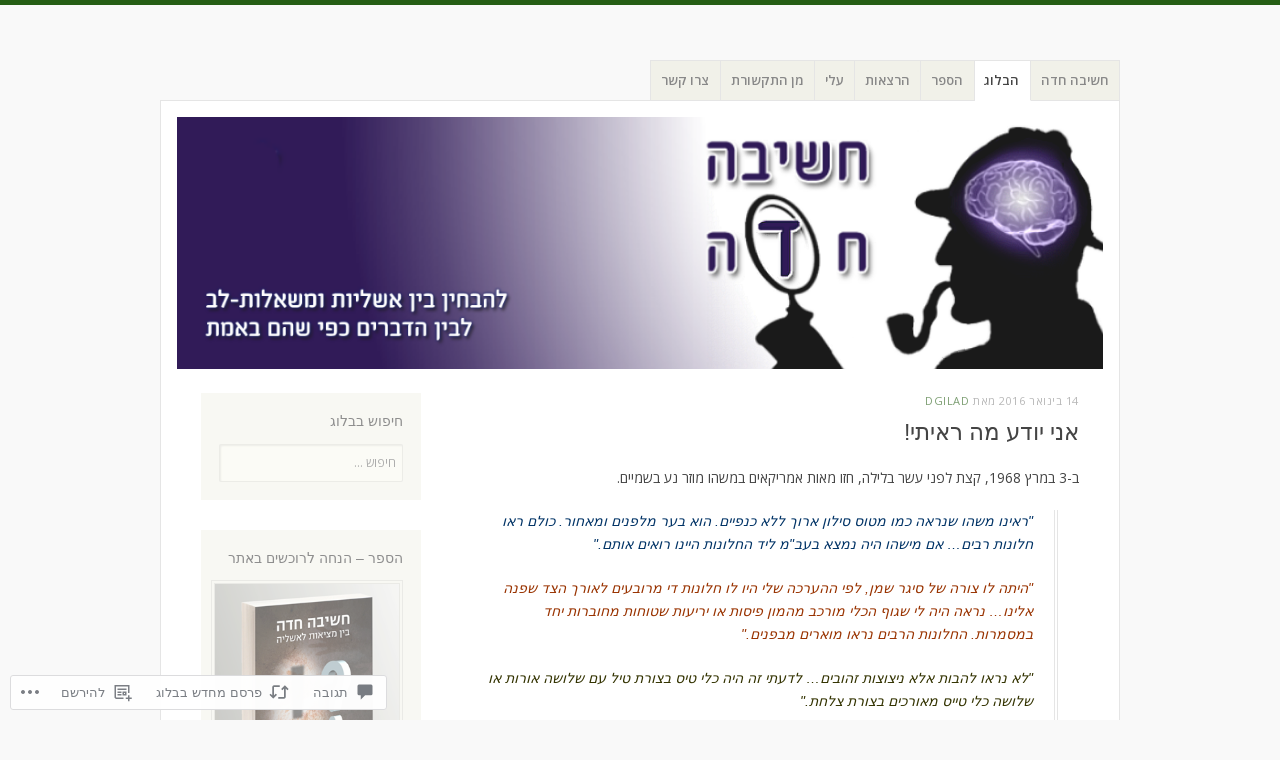

--- FILE ---
content_type: text/html; charset=UTF-8
request_url: https://sharp-thinking.com/2016/01/14/%D7%90%D7%A0%D7%99-%D7%99%D7%95%D7%93%D7%A2-%D7%9E%D7%94-%D7%A8%D7%90%D7%99%D7%AA%D7%99/
body_size: 51891
content:
<!DOCTYPE html>
<html dir="rtl" lang="he-IL">
<head>
<meta charset="UTF-8" />
<meta name="viewport" content="width=device-width" />
<link rel="profile" href="http://gmpg.org/xfn/11" />
<link rel="pingback" href="https://sharp-thinking.com/xmlrpc.php" />
<!--[if lt IE 9]>
<script src="https://s0.wp.com/wp-content/themes/pub/misty-lake/js/html5.js?m=1354305289i" type="text/javascript"></script>
<![endif]-->

<title>אני יודע מה ראיתי! &#8211; חשיבה חדה</title>
<meta name='robots' content='max-image-preview:large' />
<meta name="google-site-verification" content="CK2QpG_O4fDSWWmwnB4FzaWcmduKEXn2H563rSP7Eno" />

<!-- Async WordPress.com Remote Login -->
<script id="wpcom_remote_login_js">
var wpcom_remote_login_extra_auth = '';
function wpcom_remote_login_remove_dom_node_id( element_id ) {
	var dom_node = document.getElementById( element_id );
	if ( dom_node ) { dom_node.parentNode.removeChild( dom_node ); }
}
function wpcom_remote_login_remove_dom_node_classes( class_name ) {
	var dom_nodes = document.querySelectorAll( '.' + class_name );
	for ( var i = 0; i < dom_nodes.length; i++ ) {
		dom_nodes[ i ].parentNode.removeChild( dom_nodes[ i ] );
	}
}
function wpcom_remote_login_final_cleanup() {
	wpcom_remote_login_remove_dom_node_classes( "wpcom_remote_login_msg" );
	wpcom_remote_login_remove_dom_node_id( "wpcom_remote_login_key" );
	wpcom_remote_login_remove_dom_node_id( "wpcom_remote_login_validate" );
	wpcom_remote_login_remove_dom_node_id( "wpcom_remote_login_js" );
	wpcom_remote_login_remove_dom_node_id( "wpcom_request_access_iframe" );
	wpcom_remote_login_remove_dom_node_id( "wpcom_request_access_styles" );
}

// Watch for messages back from the remote login
window.addEventListener( "message", function( e ) {
	if ( e.origin === "https://r-login.wordpress.com" ) {
		var data = {};
		try {
			data = JSON.parse( e.data );
		} catch( e ) {
			wpcom_remote_login_final_cleanup();
			return;
		}

		if ( data.msg === 'LOGIN' ) {
			// Clean up the login check iframe
			wpcom_remote_login_remove_dom_node_id( "wpcom_remote_login_key" );

			var id_regex = new RegExp( /^[0-9]+$/ );
			var token_regex = new RegExp( /^.*|.*|.*$/ );
			if (
				token_regex.test( data.token )
				&& id_regex.test( data.wpcomid )
			) {
				// We have everything we need to ask for a login
				var script = document.createElement( "script" );
				script.setAttribute( "id", "wpcom_remote_login_validate" );
				script.src = '/remote-login.php?wpcom_remote_login=validate'
					+ '&wpcomid=' + data.wpcomid
					+ '&token=' + encodeURIComponent( data.token )
					+ '&host=' + window.location.protocol
					+ '//' + window.location.hostname
					+ '&postid=4494'
					+ '&is_singular=1';
				document.body.appendChild( script );
			}

			return;
		}

		// Safari ITP, not logged in, so redirect
		if ( data.msg === 'LOGIN-REDIRECT' ) {
			window.location = 'https://wordpress.com/log-in?redirect_to=' + window.location.href;
			return;
		}

		// Safari ITP, storage access failed, remove the request
		if ( data.msg === 'LOGIN-REMOVE' ) {
			var css_zap = 'html { -webkit-transition: margin-top 1s; transition: margin-top 1s; } /* 9001 */ html { margin-top: 0 !important; } * html body { margin-top: 0 !important; } @media screen and ( max-width: 782px ) { html { margin-top: 0 !important; } * html body { margin-top: 0 !important; } }';
			var style_zap = document.createElement( 'style' );
			style_zap.type = 'text/css';
			style_zap.appendChild( document.createTextNode( css_zap ) );
			document.body.appendChild( style_zap );

			var e = document.getElementById( 'wpcom_request_access_iframe' );
			e.parentNode.removeChild( e );

			document.cookie = 'wordpress_com_login_access=denied; path=/; max-age=31536000';

			return;
		}

		// Safari ITP
		if ( data.msg === 'REQUEST_ACCESS' ) {
			console.log( 'request access: safari' );

			// Check ITP iframe enable/disable knob
			if ( wpcom_remote_login_extra_auth !== 'safari_itp_iframe' ) {
				return;
			}

			// If we are in a "private window" there is no ITP.
			var private_window = false;
			try {
				var opendb = window.openDatabase( null, null, null, null );
			} catch( e ) {
				private_window = true;
			}

			if ( private_window ) {
				console.log( 'private window' );
				return;
			}

			var iframe = document.createElement( 'iframe' );
			iframe.id = 'wpcom_request_access_iframe';
			iframe.setAttribute( 'scrolling', 'no' );
			iframe.setAttribute( 'sandbox', 'allow-storage-access-by-user-activation allow-scripts allow-same-origin allow-top-navigation-by-user-activation' );
			iframe.src = 'https://r-login.wordpress.com/remote-login.php?wpcom_remote_login=request_access&origin=' + encodeURIComponent( data.origin ) + '&wpcomid=' + encodeURIComponent( data.wpcomid );

			var css = 'html { -webkit-transition: margin-top 1s; transition: margin-top 1s; } /* 9001 */ html { margin-top: 46px !important; } * html body { margin-top: 46px !important; } @media screen and ( max-width: 660px ) { html { margin-top: 71px !important; } * html body { margin-top: 71px !important; } #wpcom_request_access_iframe { display: block; height: 71px !important; } } #wpcom_request_access_iframe { border: 0px; height: 46px; position: fixed; top: 0; left: 0; width: 100%; min-width: 100%; z-index: 99999; background: #23282d; } ';

			var style = document.createElement( 'style' );
			style.type = 'text/css';
			style.id = 'wpcom_request_access_styles';
			style.appendChild( document.createTextNode( css ) );
			document.body.appendChild( style );

			document.body.appendChild( iframe );
		}

		if ( data.msg === 'DONE' ) {
			wpcom_remote_login_final_cleanup();
		}
	}
}, false );

// Inject the remote login iframe after the page has had a chance to load
// more critical resources
window.addEventListener( "DOMContentLoaded", function( e ) {
	var iframe = document.createElement( "iframe" );
	iframe.style.display = "none";
	iframe.setAttribute( "scrolling", "no" );
	iframe.setAttribute( "id", "wpcom_remote_login_key" );
	iframe.src = "https://r-login.wordpress.com/remote-login.php"
		+ "?wpcom_remote_login=key"
		+ "&origin=aHR0cHM6Ly9zaGFycC10aGlua2luZy5jb20%3D"
		+ "&wpcomid=25764407"
		+ "&time=" + Math.floor( Date.now() / 1000 );
	document.body.appendChild( iframe );
}, false );
</script>
<link rel='dns-prefetch' href='//s0.wp.com' />
<link rel='dns-prefetch' href='//widgets.wp.com' />
<link rel='dns-prefetch' href='//wordpress.com' />
<link rel='dns-prefetch' href='//fonts-api.wp.com' />
<link rel="alternate" type="application/rss+xml" title="חשיבה חדה &laquo; פיד‏" href="https://sharp-thinking.com/feed/" />
<link rel="alternate" type="application/rss+xml" title="חשיבה חדה &laquo; פיד תגובות‏" href="https://sharp-thinking.com/comments/feed/" />
<link rel="alternate" type="application/rss+xml" title="חשיבה חדה &laquo; פיד תגובות של אני יודע מה&nbsp;ראיתי!" href="https://sharp-thinking.com/2016/01/14/%d7%90%d7%a0%d7%99-%d7%99%d7%95%d7%93%d7%a2-%d7%9e%d7%94-%d7%a8%d7%90%d7%99%d7%aa%d7%99/feed/" />
	<script type="text/javascript">
		/* <![CDATA[ */
		function addLoadEvent(func) {
			var oldonload = window.onload;
			if (typeof window.onload != 'function') {
				window.onload = func;
			} else {
				window.onload = function () {
					oldonload();
					func();
				}
			}
		}
		/* ]]> */
	</script>
	<link rel='stylesheet' id='jetpack_related-posts-rtl-css' href='/wp-content/mu-plugins/jetpack-plugin/sun/modules/related-posts/related-posts-rtl.css?m=1753279645i&#038;ver=20240116' media='all' />
<link crossorigin='anonymous' rel='stylesheet' id='all-css-2-1' href='/wp-content/mu-plugins/likes/rtl/jetpack-likes-rtl.css?m=1743883414i&cssminify=yes' type='text/css' media='all' />
<style id='wp-emoji-styles-inline-css'>

	img.wp-smiley, img.emoji {
		display: inline !important;
		border: none !important;
		box-shadow: none !important;
		height: 1em !important;
		width: 1em !important;
		margin: 0 0.07em !important;
		vertical-align: -0.1em !important;
		background: none !important;
		padding: 0 !important;
	}
/*# sourceURL=wp-emoji-styles-inline-css */
</style>
<link rel='stylesheet' id='wp-block-library-rtl-css' href='/wp-content/plugins/gutenberg-core/v22.2.0/build/styles/block-library/style-rtl.css?m=1764855221i&#038;ver=22.2.0' media='all' />
<style id='wp-block-library-inline-css'>
.has-text-align-justify {
	text-align:justify;
}
.has-text-align-justify{text-align:justify;}

/*# sourceURL=wp-block-library-inline-css */
</style><style id='global-styles-inline-css'>
:root{--wp--preset--aspect-ratio--square: 1;--wp--preset--aspect-ratio--4-3: 4/3;--wp--preset--aspect-ratio--3-4: 3/4;--wp--preset--aspect-ratio--3-2: 3/2;--wp--preset--aspect-ratio--2-3: 2/3;--wp--preset--aspect-ratio--16-9: 16/9;--wp--preset--aspect-ratio--9-16: 9/16;--wp--preset--color--black: #000000;--wp--preset--color--cyan-bluish-gray: #abb8c3;--wp--preset--color--white: #ffffff;--wp--preset--color--pale-pink: #f78da7;--wp--preset--color--vivid-red: #cf2e2e;--wp--preset--color--luminous-vivid-orange: #ff6900;--wp--preset--color--luminous-vivid-amber: #fcb900;--wp--preset--color--light-green-cyan: #7bdcb5;--wp--preset--color--vivid-green-cyan: #00d084;--wp--preset--color--pale-cyan-blue: #8ed1fc;--wp--preset--color--vivid-cyan-blue: #0693e3;--wp--preset--color--vivid-purple: #9b51e0;--wp--preset--gradient--vivid-cyan-blue-to-vivid-purple: linear-gradient(135deg,rgb(6,147,227) 0%,rgb(155,81,224) 100%);--wp--preset--gradient--light-green-cyan-to-vivid-green-cyan: linear-gradient(135deg,rgb(122,220,180) 0%,rgb(0,208,130) 100%);--wp--preset--gradient--luminous-vivid-amber-to-luminous-vivid-orange: linear-gradient(135deg,rgb(252,185,0) 0%,rgb(255,105,0) 100%);--wp--preset--gradient--luminous-vivid-orange-to-vivid-red: linear-gradient(135deg,rgb(255,105,0) 0%,rgb(207,46,46) 100%);--wp--preset--gradient--very-light-gray-to-cyan-bluish-gray: linear-gradient(135deg,rgb(238,238,238) 0%,rgb(169,184,195) 100%);--wp--preset--gradient--cool-to-warm-spectrum: linear-gradient(135deg,rgb(74,234,220) 0%,rgb(151,120,209) 20%,rgb(207,42,186) 40%,rgb(238,44,130) 60%,rgb(251,105,98) 80%,rgb(254,248,76) 100%);--wp--preset--gradient--blush-light-purple: linear-gradient(135deg,rgb(255,206,236) 0%,rgb(152,150,240) 100%);--wp--preset--gradient--blush-bordeaux: linear-gradient(135deg,rgb(254,205,165) 0%,rgb(254,45,45) 50%,rgb(107,0,62) 100%);--wp--preset--gradient--luminous-dusk: linear-gradient(135deg,rgb(255,203,112) 0%,rgb(199,81,192) 50%,rgb(65,88,208) 100%);--wp--preset--gradient--pale-ocean: linear-gradient(135deg,rgb(255,245,203) 0%,rgb(182,227,212) 50%,rgb(51,167,181) 100%);--wp--preset--gradient--electric-grass: linear-gradient(135deg,rgb(202,248,128) 0%,rgb(113,206,126) 100%);--wp--preset--gradient--midnight: linear-gradient(135deg,rgb(2,3,129) 0%,rgb(40,116,252) 100%);--wp--preset--font-size--small: 13px;--wp--preset--font-size--medium: 20px;--wp--preset--font-size--large: 36px;--wp--preset--font-size--x-large: 42px;--wp--preset--font-family--albert-sans: 'Albert Sans', sans-serif;--wp--preset--font-family--alegreya: Alegreya, serif;--wp--preset--font-family--arvo: Arvo, serif;--wp--preset--font-family--bodoni-moda: 'Bodoni Moda', serif;--wp--preset--font-family--bricolage-grotesque: 'Bricolage Grotesque', sans-serif;--wp--preset--font-family--cabin: Cabin, sans-serif;--wp--preset--font-family--chivo: Chivo, sans-serif;--wp--preset--font-family--commissioner: Commissioner, sans-serif;--wp--preset--font-family--cormorant: Cormorant, serif;--wp--preset--font-family--courier-prime: 'Courier Prime', monospace;--wp--preset--font-family--crimson-pro: 'Crimson Pro', serif;--wp--preset--font-family--dm-mono: 'DM Mono', monospace;--wp--preset--font-family--dm-sans: 'DM Sans', sans-serif;--wp--preset--font-family--dm-serif-display: 'DM Serif Display', serif;--wp--preset--font-family--domine: Domine, serif;--wp--preset--font-family--eb-garamond: 'EB Garamond', serif;--wp--preset--font-family--epilogue: Epilogue, sans-serif;--wp--preset--font-family--fahkwang: Fahkwang, sans-serif;--wp--preset--font-family--figtree: Figtree, sans-serif;--wp--preset--font-family--fira-sans: 'Fira Sans', sans-serif;--wp--preset--font-family--fjalla-one: 'Fjalla One', sans-serif;--wp--preset--font-family--fraunces: Fraunces, serif;--wp--preset--font-family--gabarito: Gabarito, system-ui;--wp--preset--font-family--ibm-plex-mono: 'IBM Plex Mono', monospace;--wp--preset--font-family--ibm-plex-sans: 'IBM Plex Sans', sans-serif;--wp--preset--font-family--ibarra-real-nova: 'Ibarra Real Nova', serif;--wp--preset--font-family--instrument-serif: 'Instrument Serif', serif;--wp--preset--font-family--inter: Inter, sans-serif;--wp--preset--font-family--josefin-sans: 'Josefin Sans', sans-serif;--wp--preset--font-family--jost: Jost, sans-serif;--wp--preset--font-family--libre-baskerville: 'Libre Baskerville', serif;--wp--preset--font-family--libre-franklin: 'Libre Franklin', sans-serif;--wp--preset--font-family--literata: Literata, serif;--wp--preset--font-family--lora: Lora, serif;--wp--preset--font-family--merriweather: Merriweather, serif;--wp--preset--font-family--montserrat: Montserrat, sans-serif;--wp--preset--font-family--newsreader: Newsreader, serif;--wp--preset--font-family--noto-sans-mono: 'Noto Sans Mono', sans-serif;--wp--preset--font-family--nunito: Nunito, sans-serif;--wp--preset--font-family--open-sans: 'Open Sans', sans-serif;--wp--preset--font-family--overpass: Overpass, sans-serif;--wp--preset--font-family--pt-serif: 'PT Serif', serif;--wp--preset--font-family--petrona: Petrona, serif;--wp--preset--font-family--piazzolla: Piazzolla, serif;--wp--preset--font-family--playfair-display: 'Playfair Display', serif;--wp--preset--font-family--plus-jakarta-sans: 'Plus Jakarta Sans', sans-serif;--wp--preset--font-family--poppins: Poppins, sans-serif;--wp--preset--font-family--raleway: Raleway, sans-serif;--wp--preset--font-family--roboto: Roboto, sans-serif;--wp--preset--font-family--roboto-slab: 'Roboto Slab', serif;--wp--preset--font-family--rubik: Rubik, sans-serif;--wp--preset--font-family--rufina: Rufina, serif;--wp--preset--font-family--sora: Sora, sans-serif;--wp--preset--font-family--source-sans-3: 'Source Sans 3', sans-serif;--wp--preset--font-family--source-serif-4: 'Source Serif 4', serif;--wp--preset--font-family--space-mono: 'Space Mono', monospace;--wp--preset--font-family--syne: Syne, sans-serif;--wp--preset--font-family--texturina: Texturina, serif;--wp--preset--font-family--urbanist: Urbanist, sans-serif;--wp--preset--font-family--work-sans: 'Work Sans', sans-serif;--wp--preset--spacing--20: 0.44rem;--wp--preset--spacing--30: 0.67rem;--wp--preset--spacing--40: 1rem;--wp--preset--spacing--50: 1.5rem;--wp--preset--spacing--60: 2.25rem;--wp--preset--spacing--70: 3.38rem;--wp--preset--spacing--80: 5.06rem;--wp--preset--shadow--natural: 6px 6px 9px rgba(0, 0, 0, 0.2);--wp--preset--shadow--deep: 12px 12px 50px rgba(0, 0, 0, 0.4);--wp--preset--shadow--sharp: 6px 6px 0px rgba(0, 0, 0, 0.2);--wp--preset--shadow--outlined: 6px 6px 0px -3px rgb(255, 255, 255), 6px 6px rgb(0, 0, 0);--wp--preset--shadow--crisp: 6px 6px 0px rgb(0, 0, 0);}:where(.is-layout-flex){gap: 0.5em;}:where(.is-layout-grid){gap: 0.5em;}body .is-layout-flex{display: flex;}.is-layout-flex{flex-wrap: wrap;align-items: center;}.is-layout-flex > :is(*, div){margin: 0;}body .is-layout-grid{display: grid;}.is-layout-grid > :is(*, div){margin: 0;}:where(.wp-block-columns.is-layout-flex){gap: 2em;}:where(.wp-block-columns.is-layout-grid){gap: 2em;}:where(.wp-block-post-template.is-layout-flex){gap: 1.25em;}:where(.wp-block-post-template.is-layout-grid){gap: 1.25em;}.has-black-color{color: var(--wp--preset--color--black) !important;}.has-cyan-bluish-gray-color{color: var(--wp--preset--color--cyan-bluish-gray) !important;}.has-white-color{color: var(--wp--preset--color--white) !important;}.has-pale-pink-color{color: var(--wp--preset--color--pale-pink) !important;}.has-vivid-red-color{color: var(--wp--preset--color--vivid-red) !important;}.has-luminous-vivid-orange-color{color: var(--wp--preset--color--luminous-vivid-orange) !important;}.has-luminous-vivid-amber-color{color: var(--wp--preset--color--luminous-vivid-amber) !important;}.has-light-green-cyan-color{color: var(--wp--preset--color--light-green-cyan) !important;}.has-vivid-green-cyan-color{color: var(--wp--preset--color--vivid-green-cyan) !important;}.has-pale-cyan-blue-color{color: var(--wp--preset--color--pale-cyan-blue) !important;}.has-vivid-cyan-blue-color{color: var(--wp--preset--color--vivid-cyan-blue) !important;}.has-vivid-purple-color{color: var(--wp--preset--color--vivid-purple) !important;}.has-black-background-color{background-color: var(--wp--preset--color--black) !important;}.has-cyan-bluish-gray-background-color{background-color: var(--wp--preset--color--cyan-bluish-gray) !important;}.has-white-background-color{background-color: var(--wp--preset--color--white) !important;}.has-pale-pink-background-color{background-color: var(--wp--preset--color--pale-pink) !important;}.has-vivid-red-background-color{background-color: var(--wp--preset--color--vivid-red) !important;}.has-luminous-vivid-orange-background-color{background-color: var(--wp--preset--color--luminous-vivid-orange) !important;}.has-luminous-vivid-amber-background-color{background-color: var(--wp--preset--color--luminous-vivid-amber) !important;}.has-light-green-cyan-background-color{background-color: var(--wp--preset--color--light-green-cyan) !important;}.has-vivid-green-cyan-background-color{background-color: var(--wp--preset--color--vivid-green-cyan) !important;}.has-pale-cyan-blue-background-color{background-color: var(--wp--preset--color--pale-cyan-blue) !important;}.has-vivid-cyan-blue-background-color{background-color: var(--wp--preset--color--vivid-cyan-blue) !important;}.has-vivid-purple-background-color{background-color: var(--wp--preset--color--vivid-purple) !important;}.has-black-border-color{border-color: var(--wp--preset--color--black) !important;}.has-cyan-bluish-gray-border-color{border-color: var(--wp--preset--color--cyan-bluish-gray) !important;}.has-white-border-color{border-color: var(--wp--preset--color--white) !important;}.has-pale-pink-border-color{border-color: var(--wp--preset--color--pale-pink) !important;}.has-vivid-red-border-color{border-color: var(--wp--preset--color--vivid-red) !important;}.has-luminous-vivid-orange-border-color{border-color: var(--wp--preset--color--luminous-vivid-orange) !important;}.has-luminous-vivid-amber-border-color{border-color: var(--wp--preset--color--luminous-vivid-amber) !important;}.has-light-green-cyan-border-color{border-color: var(--wp--preset--color--light-green-cyan) !important;}.has-vivid-green-cyan-border-color{border-color: var(--wp--preset--color--vivid-green-cyan) !important;}.has-pale-cyan-blue-border-color{border-color: var(--wp--preset--color--pale-cyan-blue) !important;}.has-vivid-cyan-blue-border-color{border-color: var(--wp--preset--color--vivid-cyan-blue) !important;}.has-vivid-purple-border-color{border-color: var(--wp--preset--color--vivid-purple) !important;}.has-vivid-cyan-blue-to-vivid-purple-gradient-background{background: var(--wp--preset--gradient--vivid-cyan-blue-to-vivid-purple) !important;}.has-light-green-cyan-to-vivid-green-cyan-gradient-background{background: var(--wp--preset--gradient--light-green-cyan-to-vivid-green-cyan) !important;}.has-luminous-vivid-amber-to-luminous-vivid-orange-gradient-background{background: var(--wp--preset--gradient--luminous-vivid-amber-to-luminous-vivid-orange) !important;}.has-luminous-vivid-orange-to-vivid-red-gradient-background{background: var(--wp--preset--gradient--luminous-vivid-orange-to-vivid-red) !important;}.has-very-light-gray-to-cyan-bluish-gray-gradient-background{background: var(--wp--preset--gradient--very-light-gray-to-cyan-bluish-gray) !important;}.has-cool-to-warm-spectrum-gradient-background{background: var(--wp--preset--gradient--cool-to-warm-spectrum) !important;}.has-blush-light-purple-gradient-background{background: var(--wp--preset--gradient--blush-light-purple) !important;}.has-blush-bordeaux-gradient-background{background: var(--wp--preset--gradient--blush-bordeaux) !important;}.has-luminous-dusk-gradient-background{background: var(--wp--preset--gradient--luminous-dusk) !important;}.has-pale-ocean-gradient-background{background: var(--wp--preset--gradient--pale-ocean) !important;}.has-electric-grass-gradient-background{background: var(--wp--preset--gradient--electric-grass) !important;}.has-midnight-gradient-background{background: var(--wp--preset--gradient--midnight) !important;}.has-small-font-size{font-size: var(--wp--preset--font-size--small) !important;}.has-medium-font-size{font-size: var(--wp--preset--font-size--medium) !important;}.has-large-font-size{font-size: var(--wp--preset--font-size--large) !important;}.has-x-large-font-size{font-size: var(--wp--preset--font-size--x-large) !important;}.has-albert-sans-font-family{font-family: var(--wp--preset--font-family--albert-sans) !important;}.has-alegreya-font-family{font-family: var(--wp--preset--font-family--alegreya) !important;}.has-arvo-font-family{font-family: var(--wp--preset--font-family--arvo) !important;}.has-bodoni-moda-font-family{font-family: var(--wp--preset--font-family--bodoni-moda) !important;}.has-bricolage-grotesque-font-family{font-family: var(--wp--preset--font-family--bricolage-grotesque) !important;}.has-cabin-font-family{font-family: var(--wp--preset--font-family--cabin) !important;}.has-chivo-font-family{font-family: var(--wp--preset--font-family--chivo) !important;}.has-commissioner-font-family{font-family: var(--wp--preset--font-family--commissioner) !important;}.has-cormorant-font-family{font-family: var(--wp--preset--font-family--cormorant) !important;}.has-courier-prime-font-family{font-family: var(--wp--preset--font-family--courier-prime) !important;}.has-crimson-pro-font-family{font-family: var(--wp--preset--font-family--crimson-pro) !important;}.has-dm-mono-font-family{font-family: var(--wp--preset--font-family--dm-mono) !important;}.has-dm-sans-font-family{font-family: var(--wp--preset--font-family--dm-sans) !important;}.has-dm-serif-display-font-family{font-family: var(--wp--preset--font-family--dm-serif-display) !important;}.has-domine-font-family{font-family: var(--wp--preset--font-family--domine) !important;}.has-eb-garamond-font-family{font-family: var(--wp--preset--font-family--eb-garamond) !important;}.has-epilogue-font-family{font-family: var(--wp--preset--font-family--epilogue) !important;}.has-fahkwang-font-family{font-family: var(--wp--preset--font-family--fahkwang) !important;}.has-figtree-font-family{font-family: var(--wp--preset--font-family--figtree) !important;}.has-fira-sans-font-family{font-family: var(--wp--preset--font-family--fira-sans) !important;}.has-fjalla-one-font-family{font-family: var(--wp--preset--font-family--fjalla-one) !important;}.has-fraunces-font-family{font-family: var(--wp--preset--font-family--fraunces) !important;}.has-gabarito-font-family{font-family: var(--wp--preset--font-family--gabarito) !important;}.has-ibm-plex-mono-font-family{font-family: var(--wp--preset--font-family--ibm-plex-mono) !important;}.has-ibm-plex-sans-font-family{font-family: var(--wp--preset--font-family--ibm-plex-sans) !important;}.has-ibarra-real-nova-font-family{font-family: var(--wp--preset--font-family--ibarra-real-nova) !important;}.has-instrument-serif-font-family{font-family: var(--wp--preset--font-family--instrument-serif) !important;}.has-inter-font-family{font-family: var(--wp--preset--font-family--inter) !important;}.has-josefin-sans-font-family{font-family: var(--wp--preset--font-family--josefin-sans) !important;}.has-jost-font-family{font-family: var(--wp--preset--font-family--jost) !important;}.has-libre-baskerville-font-family{font-family: var(--wp--preset--font-family--libre-baskerville) !important;}.has-libre-franklin-font-family{font-family: var(--wp--preset--font-family--libre-franklin) !important;}.has-literata-font-family{font-family: var(--wp--preset--font-family--literata) !important;}.has-lora-font-family{font-family: var(--wp--preset--font-family--lora) !important;}.has-merriweather-font-family{font-family: var(--wp--preset--font-family--merriweather) !important;}.has-montserrat-font-family{font-family: var(--wp--preset--font-family--montserrat) !important;}.has-newsreader-font-family{font-family: var(--wp--preset--font-family--newsreader) !important;}.has-noto-sans-mono-font-family{font-family: var(--wp--preset--font-family--noto-sans-mono) !important;}.has-nunito-font-family{font-family: var(--wp--preset--font-family--nunito) !important;}.has-open-sans-font-family{font-family: var(--wp--preset--font-family--open-sans) !important;}.has-overpass-font-family{font-family: var(--wp--preset--font-family--overpass) !important;}.has-pt-serif-font-family{font-family: var(--wp--preset--font-family--pt-serif) !important;}.has-petrona-font-family{font-family: var(--wp--preset--font-family--petrona) !important;}.has-piazzolla-font-family{font-family: var(--wp--preset--font-family--piazzolla) !important;}.has-playfair-display-font-family{font-family: var(--wp--preset--font-family--playfair-display) !important;}.has-plus-jakarta-sans-font-family{font-family: var(--wp--preset--font-family--plus-jakarta-sans) !important;}.has-poppins-font-family{font-family: var(--wp--preset--font-family--poppins) !important;}.has-raleway-font-family{font-family: var(--wp--preset--font-family--raleway) !important;}.has-roboto-font-family{font-family: var(--wp--preset--font-family--roboto) !important;}.has-roboto-slab-font-family{font-family: var(--wp--preset--font-family--roboto-slab) !important;}.has-rubik-font-family{font-family: var(--wp--preset--font-family--rubik) !important;}.has-rufina-font-family{font-family: var(--wp--preset--font-family--rufina) !important;}.has-sora-font-family{font-family: var(--wp--preset--font-family--sora) !important;}.has-source-sans-3-font-family{font-family: var(--wp--preset--font-family--source-sans-3) !important;}.has-source-serif-4-font-family{font-family: var(--wp--preset--font-family--source-serif-4) !important;}.has-space-mono-font-family{font-family: var(--wp--preset--font-family--space-mono) !important;}.has-syne-font-family{font-family: var(--wp--preset--font-family--syne) !important;}.has-texturina-font-family{font-family: var(--wp--preset--font-family--texturina) !important;}.has-urbanist-font-family{font-family: var(--wp--preset--font-family--urbanist) !important;}.has-work-sans-font-family{font-family: var(--wp--preset--font-family--work-sans) !important;}
/*# sourceURL=global-styles-inline-css */
</style>

<style id='classic-theme-styles-inline-css'>
/*! This file is auto-generated */
.wp-block-button__link{color:#fff;background-color:#32373c;border-radius:9999px;box-shadow:none;text-decoration:none;padding:calc(.667em + 2px) calc(1.333em + 2px);font-size:1.125em}.wp-block-file__button{background:#32373c;color:#fff;text-decoration:none}
/*# sourceURL=/wp-includes/css/classic-themes.min.css */
</style>
<link crossorigin='anonymous' rel='stylesheet' id='all-css-8-1' href='/_static/??-eJx9j0sOwjAMRC9EaoHKb4E4CsrHKilJGsVOy/ExatkA6sbSzPh5ZJiyskNiTAyxqhxq5xOBHQqKH7NmkI2IzmsMGGWtsUQb+I9N3nXIghNB4bBoxfhkJXoVzVKnjMkFiZTM6GtUfJdOWuN65KztQ4k1n5gDoJo+2W3E5IYCuvIQNbO3PxRQsWCqDw5GLEaaxXx/S9+6Wf64xsv2eDjt2nPb7vsX4ap7dA==&cssminify=yes' type='text/css' media='all' />
<link rel='stylesheet' id='verbum-gutenberg-css-css' href='https://widgets.wp.com/verbum-block-editor/block-editor.css?ver=1738686361' media='all' />
<link crossorigin='anonymous' rel='stylesheet' id='all-css-10-1' href='/_static/??/wp-content/mu-plugins/comment-likes/css/rtl/comment-likes-rtl.css,/i/noticons/noticons.css,/wp-content/themes/pub/misty-lake/style.css?m=1741693338j&cssminify=yes' type='text/css' media='all' />
<link rel='stylesheet' id='mistylake-open-sans-css' href='https://fonts-api.wp.com/css?family=Open+Sans:300,300italic,400,400italic,600,600italic,700,700italic&#038;subset=latin,latin-ext' media='all' />
<link crossorigin='anonymous' rel='stylesheet' id='all-css-14-1' href='/_static/??-eJxti0EKgCAQAD/UtghGdYjeYmKLsbqiRt/PbgXdZgYGrwRWYnWxYjgh8Uk+FsxuY6GGhLY0rfxK0LRvucP/mZwAizXVS/wI7Gx8ftY1LEoPs9bTqPRxAzBiMKo=&cssminify=yes' type='text/css' media='all' />
<link crossorigin='anonymous' rel='stylesheet' id='print-css-15-1' href='/wp-content/mu-plugins/global-print/rtl/global-print-rtl.css?m=1465851035i&cssminify=yes' type='text/css' media='print' />
<style id='jetpack-global-styles-frontend-style-inline-css'>
:root { --font-headings: unset; --font-base: unset; --font-headings-default: -apple-system,BlinkMacSystemFont,"Segoe UI",Roboto,Oxygen-Sans,Ubuntu,Cantarell,"Helvetica Neue",sans-serif; --font-base-default: -apple-system,BlinkMacSystemFont,"Segoe UI",Roboto,Oxygen-Sans,Ubuntu,Cantarell,"Helvetica Neue",sans-serif;}
/*# sourceURL=jetpack-global-styles-frontend-style-inline-css */
</style>
<link crossorigin='anonymous' rel='stylesheet' id='all-css-18-1' href='/_static/??-eJyNjUEKAjEMRS9kDeqMgwvxKFLb0nZMkzJJEW9vETeDIO7eh8f78KjGMWkghdJMxRYzCcxBq3X3zwZpBIV9wyAgyS7BW++fb8wUt05kA3+HrpkcCLts0SBHltX4imkKpd+mARZFiMi3rnb8Ia6lSznvpvGwn07HYZxfOuBY6Q==&cssminify=yes' type='text/css' media='all' />
<script type="text/javascript" id="jetpack_related-posts-js-extra">
/* <![CDATA[ */
var related_posts_js_options = {"post_heading":"h4"};
//# sourceURL=jetpack_related-posts-js-extra
/* ]]> */
</script>
<script type="text/javascript" id="wpcom-actionbar-placeholder-js-extra">
/* <![CDATA[ */
var actionbardata = {"siteID":"25764407","postID":"4494","siteURL":"https://sharp-thinking.com","xhrURL":"https://sharp-thinking.com/wp-admin/admin-ajax.php","nonce":"dd15ffb2a3","isLoggedIn":"","statusMessage":"","subsEmailDefault":"instantly","proxyScriptUrl":"https://s0.wp.com/wp-content/js/wpcom-proxy-request.js?m=1513050504i&amp;ver=20211021","shortlink":"https://wp.me/p1K6uX-1au","i18n":{"followedText":"\u05de\u05e2\u05db\u05e9\u05d9\u05d5, \u05e4\u05d5\u05e1\u05d8\u05d9\u05dd \u05d7\u05d3\u05e9\u05d9\u05dd \u05de\u05d0\u05ea\u05e8 \u05d6\u05d4 \u05d9\u05d5\u05e4\u05d9\u05e2\u05d5 \u05d1-\u003Ca href=\"https://wordpress.com/reader\"\u003EReader\u003C/a\u003E \u05e9\u05dc\u05da","foldBar":"\u05e6\u05de\u05e6\u05d5\u05dd \u05e1\u05e8\u05d2\u05dc \u05d6\u05d4","unfoldBar":"\u05d4\u05e8\u05d7\u05d1\u05ea \u05e1\u05e8\u05d2\u05dc \u05d6\u05d4","shortLinkCopied":"\u05e7\u05d9\u05e9\u05d5\u05e8 \u05e7\u05e6\u05e8 \u05d4\u05d5\u05e2\u05ea\u05e7 \u05dc\u05dc\u05d5\u05d7."}};
//# sourceURL=wpcom-actionbar-placeholder-js-extra
/* ]]> */
</script>
<script type="text/javascript" id="jetpack-mu-wpcom-settings-js-before">
/* <![CDATA[ */
var JETPACK_MU_WPCOM_SETTINGS = {"assetsUrl":"https://s0.wp.com/wp-content/mu-plugins/jetpack-mu-wpcom-plugin/sun/jetpack_vendor/automattic/jetpack-mu-wpcom/src/build/"};
//# sourceURL=jetpack-mu-wpcom-settings-js-before
/* ]]> */
</script>
<script crossorigin='anonymous' type='text/javascript'  src='/_static/??-eJx1jcEOwiAQRH9IunJo2ovxU0yFTQPCguyS2r8XE0zqwdNkMi9vYMvKJBIkgVhVDnV1xOBR8mIevQNXgpsjA/fqgoWCYRG0KicW/m1DdDR4PsHB6xsTROWSXvt3a7JQLfJn9M+KZe9xFPyFVHRraacdvsaLnsbxrPU0z/4NC+ROAA=='></script>
<script type="text/javascript" id="rlt-proxy-js-after">
/* <![CDATA[ */
	rltInitialize( {"token":null,"iframeOrigins":["https:\/\/widgets.wp.com"]} );
//# sourceURL=rlt-proxy-js-after
/* ]]> */
</script>
<link rel="EditURI" type="application/rsd+xml" title="RSD" href="https://sharpthinkingblog.wordpress.com/xmlrpc.php?rsd" />
<link rel="stylesheet" href="https://s0.wp.com/wp-content/themes/pub/misty-lake/rtl.css?m=1417721574" type="text/css" media="screen" /><meta name="generator" content="WordPress.com" />
<link rel="canonical" href="https://sharp-thinking.com/2016/01/14/%d7%90%d7%a0%d7%99-%d7%99%d7%95%d7%93%d7%a2-%d7%9e%d7%94-%d7%a8%d7%90%d7%99%d7%aa%d7%99/" />
<link rel='shortlink' href='https://wp.me/p1K6uX-1au' />
<link rel="alternate" type="application/json+oembed" href="https://public-api.wordpress.com/oembed/?format=json&amp;url=https%3A%2F%2Fsharp-thinking.com%2F2016%2F01%2F14%2F%25d7%2590%25d7%25a0%25d7%2599-%25d7%2599%25d7%2595%25d7%2593%25d7%25a2-%25d7%259e%25d7%2594-%25d7%25a8%25d7%2590%25d7%2599%25d7%25aa%25d7%2599%2F&amp;for=wpcom-auto-discovery" /><link rel="alternate" type="application/xml+oembed" href="https://public-api.wordpress.com/oembed/?format=xml&amp;url=https%3A%2F%2Fsharp-thinking.com%2F2016%2F01%2F14%2F%25d7%2590%25d7%25a0%25d7%2599-%25d7%2599%25d7%2595%25d7%2593%25d7%25a2-%25d7%259e%25d7%2594-%25d7%25a8%25d7%2590%25d7%2599%25d7%25aa%25d7%2599%2F&amp;for=wpcom-auto-discovery" />
<!-- Jetpack Open Graph Tags -->
<meta property="og:type" content="article" />
<meta property="og:title" content="אני יודע מה ראיתי!" />
<meta property="og:url" content="https://sharp-thinking.com/2016/01/14/%d7%90%d7%a0%d7%99-%d7%99%d7%95%d7%93%d7%a2-%d7%9e%d7%94-%d7%a8%d7%90%d7%99%d7%aa%d7%99/" />
<meta property="og:description" content="ב-3 במרץ 1968, קצת לפני עשר בלילה, חזו מאות אמריקאים במשהו מוזר נע בשמיים. &quot;ראינו משהו שנראה כמו מטוס סילון ארוך ללא כנפיים. הוא בער מלפנים ומאחור. כולם ראו חלונות רבים&#8230; אם מישהו היה נמצ…" />
<meta property="article:published_time" content="2016-01-14T17:25:44+00:00" />
<meta property="article:modified_time" content="2016-01-14T17:40:20+00:00" />
<meta property="og:site_name" content="חשיבה חדה" />
<meta property="og:image" content="https://sharp-thinking.com/wp-content/uploads/2016/01/d790d7a9d79cd799d799d7aa-d79ed7a9d795d79cd7a9.png" />
<meta property="og:image:width" content="414" />
<meta property="og:image:height" content="336" />
<meta property="og:image:alt" content="" />
<meta property="og:locale" content="he_IL" />
<meta property="article:publisher" content="https://www.facebook.com/WordPresscom" />
<meta name="twitter:creator" content="@Sharp_Thinking" />
<meta name="twitter:text:title" content="אני יודע מה&nbsp;ראיתי!" />
<meta name="twitter:image" content="https://sharp-thinking.com/wp-content/uploads/2016/01/d790d7a9d79cd799d799d7aa-d79ed7a9d795d79cd7a9.png?w=640" />
<meta name="twitter:card" content="summary_large_image" />

<!-- End Jetpack Open Graph Tags -->
<link rel="shortcut icon" type="image/x-icon" href="https://secure.gravatar.com/blavatar/9c277b575c961339a410e6fd66a9d4b77bca5044a0d0d90f4ee6436f14522d73?s=32" sizes="16x16" />
<link rel="icon" type="image/x-icon" href="https://secure.gravatar.com/blavatar/9c277b575c961339a410e6fd66a9d4b77bca5044a0d0d90f4ee6436f14522d73?s=32" sizes="16x16" />
<link rel="apple-touch-icon" href="https://secure.gravatar.com/blavatar/9c277b575c961339a410e6fd66a9d4b77bca5044a0d0d90f4ee6436f14522d73?s=114" />
<link rel='openid.server' href='https://sharp-thinking.com/?openidserver=1' />
<link rel='openid.delegate' href='https://sharp-thinking.com/' />
<link rel="search" type="application/opensearchdescription+xml" href="https://sharp-thinking.com/osd.xml" title="חשיבה חדה" />
<link rel="search" type="application/opensearchdescription+xml" href="https://s1.wp.com/opensearch.xml" title="WordPress.com" />
<meta name="theme-color" content="#f9f9f9" />
<style type="text/css">.recentcomments a{display:inline !important;padding:0 !important;margin:0 !important;}</style>		<style type="text/css">
			.recentcomments a {
				display: inline !important;
				padding: 0 !important;
				margin: 0 !important;
			}

			table.recentcommentsavatartop img.avatar, table.recentcommentsavatarend img.avatar {
				border: 0px;
				margin: 0;
			}

			table.recentcommentsavatartop a, table.recentcommentsavatarend a {
				border: 0px !important;
				background-color: transparent !important;
			}

			td.recentcommentsavatarend, td.recentcommentsavatartop {
				padding: 0px 0px 1px 0px;
				margin: 0px;
			}

			td.recentcommentstextend {
				border: none !important;
				padding: 0px 0px 2px 10px;
			}

			.rtl td.recentcommentstextend {
				padding: 0px 10px 2px 0px;
			}

			td.recentcommentstexttop {
				border: none;
				padding: 0px 0px 0px 10px;
			}

			.rtl td.recentcommentstexttop {
				padding: 0px 10px 0px 0px;
			}
		</style>
		<meta name="description" content="ב-3 במרץ 1968, קצת לפני עשר בלילה, חזו מאות אמריקאים במשהו מוזר נע בשמיים. &quot;ראינו משהו שנראה כמו מטוס סילון ארוך ללא כנפיים. הוא בער מלפנים ומאחור. כולם ראו חלונות רבים... אם מישהו היה נמצא בעב&quot;מ ליד החלונות היינו רואים אותם.&quot; &quot;היתה לו צורה של סיגר שמן, לפי ההערכה שלי היו לו חלונות די מרובעים&hellip;" />
	<style type="text/css">
			.site-title,
		.site-description {
			position: absolute;
			clip: rect(1px, 1px, 1px, 1px);
		}
		</style>
	<style type="text/css" id="custom-background-css">
body.custom-background { background-color: #f9f9f9; }
</style>
	<style type="text/css" id="custom-colors-css">	.header-search input {
		background: rgba( 0, 0, 0, 0.3 );
		color: rgba( 255, 255, 255, 0.8 );
	}
input[type="text"], input[type="email"], textarea { color: #494949;}
.site-main, .main-navigation ul li a { border-color: #E5E5E5;}
.site-description, .site-info { color: #494949;}
body { background-color: #e2e2ed;}
</style>
<link crossorigin='anonymous' rel='stylesheet' id='all-css-2-3' href='/wp-content/mu-plugins/jetpack-plugin/sun/_inc/blocks/swiper.css?m=1752606399i&cssminify=yes' type='text/css' media='all' />
<link rel='stylesheet' id='jetpack-carousel-rtl-css' href='/wp-content/mu-plugins/jetpack-plugin/sun/modules/carousel/jetpack-carousel-rtl.css?m=1753279645i&#038;ver=15.5-a.4' media='all' />
<link crossorigin='anonymous' rel='stylesheet' id='all-css-4-3' href='/_static/??-eJyVzs0KwjAMwPEXsgvzA/UgPopsaRiZbVqWlLG3t0MP87hbfhD+CczZYRIjMYjF5VAGFoWRLHf4/hm0CLxYEPrCwVf2ihNn41R3/9RElgZVD7AvPJDQxLj2NuNkYUNXubMdky+BFGb2A1n9NSF3wUXy3LnvDbUl0Jp9xkd7vZzut/bcHscPm6JqOw==&cssminify=yes' type='text/css' media='all' />
</head>

<body class="rtl wp-singular post-template-default single single-post postid-4494 single-format-standard custom-background wp-theme-pubmisty-lake customizer-styles-applied group-blog jetpack-reblog-enabled">
<div id="page" class="hfeed site">
		<header id="masthead" class="site-header" role="banner">
		<div class="site-branding">
			<h1 class="site-title"><a href="https://sharp-thinking.com/" title="חשיבה חדה" rel="home">חשיבה חדה</a></h1>
			<h2 class="site-description">בלוג התחקירים של גלעד דיאמנט, ספקנות, מדע, ספקנות מדעית, חשיבה ביקורתית, Sharp thinking, skepticism, critical thinking, Gilad Diamant</h2>
		</div>

		<nav id="nav" role="navigation" class="site-navigation main-navigation">
			<h1 class="assistive-text screen-reader-text">תפריט</h1>
			<div class="assistive-text skip-link screen-reader-text"><a href="#content" title="דילוג לתוכן">דילוג לתוכן</a></div>

			<div class="menu-the-menu-container"><ul id="menu-the-menu" class="menu"><li id="menu-item-7694" class="menu-item menu-item-type-post_type menu-item-object-page menu-item-home menu-item-7694"><a href="https://sharp-thinking.com/">חשיבה חדה</a></li>
<li id="menu-item-7696" class="menu-item menu-item-type-post_type menu-item-object-page current_page_parent menu-item-has-children menu-item-7696"><a href="https://sharp-thinking.com/posts/">הבלוג</a>
<ul class="sub-menu">
	<li id="menu-item-7697" class="menu-item menu-item-type-post_type menu-item-object-page menu-item-7697"><a href="https://sharp-thinking.com/posts/main_menu/">תפריט עיקריות</a></li>
	<li id="menu-item-7698" class="menu-item menu-item-type-post_type menu-item-object-page menu-item-7698"><a href="https://sharp-thinking.com/posts/%d7%aa%d7%a4%d7%a8%d7%99%d7%98-%d7%98%d7%a2%d7%99%d7%9e%d7%95%d7%aa/">תפריט טעימות</a></li>
	<li id="menu-item-7699" class="menu-item menu-item-type-post_type menu-item-object-page menu-item-7699"><a href="https://sharp-thinking.com/posts/%d7%94%d7%9e%d7%9c%d7%a6%d7%95%d7%aa-%d7%a7%d7%a8%d7%99%d7%90%d7%94/">ספרים מומלצים</a></li>
	<li id="menu-item-7700" class="menu-item menu-item-type-post_type menu-item-object-page menu-item-7700"><a href="https://sharp-thinking.com/posts/%d7%94%d7%95%d7%9e%d7%95%d7%a8/">הומור וסאטירה</a></li>
	<li id="menu-item-7701" class="menu-item menu-item-type-post_type menu-item-object-page menu-item-7701"><a href="https://sharp-thinking.com/posts/%d7%94%d7%9e%d7%9c%d7%a6%d7%95%d7%aa/">קוראי הבלוג כותבים עליו</a></li>
</ul>
</li>
<li id="menu-item-7702" class="menu-item menu-item-type-post_type menu-item-object-page menu-item-has-children menu-item-7702"><a href="https://sharp-thinking.com/book/">הספר</a>
<ul class="sub-menu">
	<li id="menu-item-7703" class="menu-item menu-item-type-post_type menu-item-object-page menu-item-7703"><a href="https://sharp-thinking.com/book/reviews/">כתבו על הספר</a></li>
	<li id="menu-item-7704" class="menu-item menu-item-type-post_type menu-item-object-page menu-item-has-children menu-item-7704"><a href="https://sharp-thinking.com/book/mm/">הרחבות והעשרות</a>
	<ul class="sub-menu">
		<li id="menu-item-7706" class="menu-item menu-item-type-post_type menu-item-object-page menu-item-7706"><a href="https://sharp-thinking.com/book/mm/ch1/">פרק 1: חדל קשקשת ברשת</a></li>
		<li id="menu-item-7707" class="menu-item menu-item-type-post_type menu-item-object-page menu-item-7707"><a href="https://sharp-thinking.com/book/mm/ch2/">פרק 2: אני יודע, ראיתי במו עיני!</a></li>
		<li id="menu-item-7708" class="menu-item menu-item-type-post_type menu-item-object-page menu-item-7708"><a href="https://sharp-thinking.com/book/mm/ch3/">פרק 3: המשמעות היא בעיני המתבונן</a></li>
		<li id="menu-item-7709" class="menu-item menu-item-type-post_type menu-item-object-page menu-item-7709"><a href="https://sharp-thinking.com/book/mm/ch4/">פרק 4: יעילותו של טיפול</a></li>
		<li id="menu-item-7710" class="menu-item menu-item-type-post_type menu-item-object-page menu-item-7710"><a href="https://sharp-thinking.com/book/mm/ch5/">פרק 5: אל תבלבל אותי עם העובדות</a></li>
		<li id="menu-item-7711" class="menu-item menu-item-type-post_type menu-item-object-page menu-item-7711"><a href="https://sharp-thinking.com/book/mm/ch6/">פרק 6: רגע, על מה בעצם מדברים?</a></li>
		<li id="menu-item-7712" class="menu-item menu-item-type-post_type menu-item-object-page menu-item-7712"><a href="https://sharp-thinking.com/book/mm/ch7/">פרק 7: מקורות ידע נשגבים</a></li>
		<li id="menu-item-7713" class="menu-item menu-item-type-post_type menu-item-object-page menu-item-7713"><a href="https://sharp-thinking.com/book/mm/ch8/">פרק 8: אנרגיות קסומות</a></li>
		<li id="menu-item-7705" class="menu-item menu-item-type-post_type menu-item-object-page menu-item-7705"><a href="https://sharp-thinking.com/book/mm/part3/">חלק 3 &#8211; התנגשות העולמות</a></li>
	</ul>
</li>
	<li id="menu-item-7714" class="menu-item menu-item-type-post_type menu-item-object-page menu-item-7714"><a href="https://sharp-thinking.com/book/references/">מראי מקום</a></li>
	<li id="menu-item-7715" class="menu-item menu-item-type-post_type menu-item-object-page menu-item-7715"><a href="https://sharp-thinking.com/book/exp1/">ניסוי זיכרון</a></li>
	<li id="menu-item-7716" class="menu-item menu-item-type-post_type menu-item-object-page menu-item-7716"><a href="https://sharp-thinking.com/book/%d7%94%d7%9e%d7%a9%d7%95%d7%9c%d7%a9-%d7%94%d7%91%d7%9c%d7%aa%d7%99-%d7%90%d7%a4%d7%a9%d7%a8%d7%99-%d7%94%d7%95%d7%a8%d7%90%d7%95%d7%aa-%d7%94%d7%a8%d7%9b%d7%91%d7%94/">המשולש הבלתי אפשרי &#8211; הוראות הרכבה</a></li>
</ul>
</li>
<li id="menu-item-7717" class="menu-item menu-item-type-post_type menu-item-object-page menu-item-7717"><a href="https://sharp-thinking.com/lectures/">הרצאות</a></li>
<li id="menu-item-7718" class="menu-item menu-item-type-post_type menu-item-object-page menu-item-7718"><a href="https://sharp-thinking.com/about/">עלי</a></li>
<li id="menu-item-7719" class="menu-item menu-item-type-post_type menu-item-object-page menu-item-7719"><a href="https://sharp-thinking.com/media/">מן התקשורת</a></li>
<li id="menu-item-7720" class="menu-item menu-item-type-post_type menu-item-object-page menu-item-7720"><a href="https://sharp-thinking.com/contact/">צרו קשר</a></li>
</ul></div>		</nav><!-- .site-navigation .main-navigation -->
	</header><!-- #masthead .site-header -->

	<div id="main" class="site-main">

					<div class="header-image">
				<a href="https://sharp-thinking.com/" title="חשיבה חדה" rel="home">
					<img src="https://sharp-thinking.com/wp-content/uploads/2014/12/sherlock-new-blog4.png" width="1014" height="276" alt="" />
				</a>
			</div>
		
	<div id="primary" class="content-area">
		<div id="content" class="site-content" role="main">

		
			
<article id="post-4494" class="post-4494 post type-post status-publish format-standard has-post-thumbnail hentry category-25613241 category-79998115 tag-116822455 tag-25613241 tag-50752040 tag-63899533">
	<header class="entry-header">
		<div class="entry-meta">
			<a href="https://sharp-thinking.com/2016/01/14/%d7%90%d7%a0%d7%99-%d7%99%d7%95%d7%93%d7%a2-%d7%9e%d7%94-%d7%a8%d7%90%d7%99%d7%aa%d7%99/" title="19:25" rel="bookmark"><time class="entry-date" datetime="2016-01-14T19:25:44+02:00" pubdate>14 בינואר 2016</time></a><span class="byline"> מאת <span class="author vcard"><a class="url fn n" href="https://sharp-thinking.com/author/dgilad/" title="הצגת הרשומות של dgilad" rel="author">dgilad</a></span></span>		</div><!-- .entry-meta -->
		<h1 class="entry-title">אני יודע מה&nbsp;ראיתי!</h1>	</header><!-- .entry-header -->

	<div class="entry-content">
		<p dir="RTL">ב-3 במרץ 1968, קצת לפני עשר בלילה, חזו מאות אמריקאים במשהו מוזר נע בשמיים.</p>
<blockquote>
<p dir="RTL"><span style="color:#003366;">&quot;ראינו משהו שנראה כמו מטוס סילון ארוך ללא כנפיים. הוא בער מלפנים ומאחור. כולם ראו חלונות רבים&#8230; אם מישהו היה נמצא בעב&quot;מ ליד החלונות היינו רואים אותם.&quot;</span></p>
<p dir="RTL"><span style="color:#993300;">&quot;היתה לו צורה של סיגר שמן, לפי ההערכה שלי היו לו חלונות די מרובעים לאורך הצד שפנה אלינו&#8230; נראה היה לי שגוף הכלי מורכב מהמון פיסות או יריעות שטוחות מחוברות יחד במסמרות. החלונות הרבים נראו מוארים מבפנים.&quot;</span></p>
<p dir="RTL"><span style="color:#333300;">&quot;לא נראו להבות אלא ניצוצות זהובים&#8230; לדעתי זה היה כלי טיס בצורת טיל עם שלושה אורות או שלושה כלי טייס מאורכים בצורת צלחת.&quot;</span></p>
<p dir="RTL"><span style="color:#003300;">&quot;הם טסו במבנה אוירי מושלם. נראה כאילו עצם אחד רדף אחרי האחר, שנראה מנסה לחמוק ממנו במהירות גבוהה יותר. הרודף נראה כאילו עשה ניסינות ליירט אותו.&quot;</span></p>
<p dir="RTL"><span style="color:#000080;">&quot;אני באמת רציתי לראות עב&quot;מ. אני זוכר שאמרתי בקול רם &quot;זו לא תופעה טבעית. אלה באמת עב&quot;מים&quot;&#8230; עשיתי ניסיון לתקשר איתם. היה לי פנס ואותתי בקוד מורס&#8230; לא היתה תגובה&#8230;  אחרי שנכנסתי לבית, היה לי דחף בלתי נשלט לישון&#8230; הכלבה הסתובבה בין שני פחי האשפה, ייבבה, נשכבה ביניהם ונראתה מבוהלת עד מוות&#8230; אולי היה צליל בתדר גבוה מעל סף השמע שלנו?&quot;</span></p>
</blockquote>
<p dir="RTL">            <img data-attachment-id="4499" data-permalink="https://sharp-thinking.com/2016/01/14/%d7%90%d7%a0%d7%99-%d7%99%d7%95%d7%93%d7%a2-%d7%9e%d7%94-%d7%a8%d7%90%d7%99%d7%aa%d7%99/1968-march-3b/#main" data-orig-file="https://sharp-thinking.com/wp-content/uploads/2012/12/1968-march-3b.jpg" data-orig-size="200,81" data-comments-opened="1" data-image-meta="{&quot;aperture&quot;:&quot;0&quot;,&quot;credit&quot;:&quot;&quot;,&quot;camera&quot;:&quot;&quot;,&quot;caption&quot;:&quot;&quot;,&quot;created_timestamp&quot;:&quot;0&quot;,&quot;copyright&quot;:&quot;&quot;,&quot;focal_length&quot;:&quot;0&quot;,&quot;iso&quot;:&quot;0&quot;,&quot;shutter_speed&quot;:&quot;0&quot;,&quot;title&quot;:&quot;&quot;}" data-image-title="1968 March 3b" data-image-description="" data-image-caption="" data-medium-file="https://sharp-thinking.com/wp-content/uploads/2012/12/1968-march-3b.jpg?w=200" data-large-file="https://sharp-thinking.com/wp-content/uploads/2012/12/1968-march-3b.jpg?w=200" class="size-full wp-image-4499 alignnone" src="https://sharp-thinking.com/wp-content/uploads/2012/12/1968-march-3b.jpg?w=660" alt="1968 March 3b"   srcset="https://sharp-thinking.com/wp-content/uploads/2012/12/1968-march-3b.jpg 200w, https://sharp-thinking.com/wp-content/uploads/2012/12/1968-march-3b.jpg?w=150&amp;h=61 150w" sizes="(max-width: 200px) 100vw, 200px" />              <img data-attachment-id="4500" data-permalink="https://sharp-thinking.com/2016/01/14/%d7%90%d7%a0%d7%99-%d7%99%d7%95%d7%93%d7%a2-%d7%9e%d7%94-%d7%a8%d7%90%d7%99%d7%aa%d7%99/1968-march-3a/#main" data-orig-file="https://sharp-thinking.com/wp-content/uploads/2012/12/1968-march-3a.jpg" data-orig-size="200,35" data-comments-opened="1" data-image-meta="{&quot;aperture&quot;:&quot;0&quot;,&quot;credit&quot;:&quot;&quot;,&quot;camera&quot;:&quot;&quot;,&quot;caption&quot;:&quot;&quot;,&quot;created_timestamp&quot;:&quot;0&quot;,&quot;copyright&quot;:&quot;&quot;,&quot;focal_length&quot;:&quot;0&quot;,&quot;iso&quot;:&quot;0&quot;,&quot;shutter_speed&quot;:&quot;0&quot;,&quot;title&quot;:&quot;&quot;}" data-image-title="1968 March 3a" data-image-description="" data-image-caption="" data-medium-file="https://sharp-thinking.com/wp-content/uploads/2012/12/1968-march-3a.jpg?w=200" data-large-file="https://sharp-thinking.com/wp-content/uploads/2012/12/1968-march-3a.jpg?w=200" class="size-full wp-image-4500 alignnone" src="https://sharp-thinking.com/wp-content/uploads/2012/12/1968-march-3a.jpg?w=660" alt="1968 March 3a"   srcset="https://sharp-thinking.com/wp-content/uploads/2012/12/1968-march-3a.jpg 200w, https://sharp-thinking.com/wp-content/uploads/2012/12/1968-march-3a.jpg?w=150&amp;h=26 150w" sizes="(max-width: 200px) 100vw, 200px" /></p>
<h3>מה זה היה באמת</h3>
<p dir="RTL">ממש באותו היום התקבל דיווח מסוכנות הידיעות של ברית המועצות כי החללית זונד-4 (Zond IV) מנמיכה במסלולה ומתקרבת לכדוה&quot;א. החללית החלה להתפרק במהלך חדירתה לאטמוספירה. החלקים שנראו בשמיים זוהו ע&quot;י <span style="text-decoration:underline;"><a href="http://www.norad.mil/" target="_blank">NORAD</a></span> כחלקים מהחללית או מרקטות ההאצה שלה וזיהוי זה אושר סופית ב-1 ביולי 1968.</p>
<p dir="RTL">האירוע הזה משמש כמקרה בוחן מעניין מכיוון ש<b>ידוע לנו מה ראו העדים</b>. מגוון התיאורים והסתירות הרבות ביניהם מדגימים עד כמה קשה לסמוך על עדויות ראיה. ניתוח המקרה מופיע <span style="text-decoration:underline;"><a href="http://en.wikipedia.org/wiki/Condon_Committee" target="_blank">בדו&quot;ח Condon</a></span>, החל <a href="http://files.ncas.org/condon/text/s6chap02.htm#S3" target="_blank"><span style="text-decoration:underline;">מעמ' 949</span>.</a></p>
<p dir="RTL">מה נראה בשמיים באותו הלילה? לא הצלחתי להשיג צילום וידאו של האירוע, ואני בספק אם יש כזה בנמצא. אבל הנה צילום של אירוע דומה (אפשר לדלג לאמצע הסרטון):</p>
<p dir="RTL"><span class="embed-youtube" style="text-align:center; display: block;"><iframe class="youtube-player" width="660" height="372" src="https://www.youtube.com/embed/e2OiAk1l2vs?version=3&#038;rel=1&#038;showsearch=0&#038;showinfo=1&#038;iv_load_policy=1&#038;fs=1&#038;hl=he&#038;autohide=2&#038;wmode=transparent" allowfullscreen="true" style="border:0;" sandbox="allow-scripts allow-same-origin allow-popups allow-presentation allow-popups-to-escape-sandbox"></iframe></span></p>
<h3>בין מציאות לפרשנות</h3>
<p dir="RTL">נניח לרגע כי מישהו רואה שלוש נקודות אור נעות לאורך שמי הלילה במרווחים שווים ביניהם. הנה מה שיתארו צופים בדרגות פרשנות הולכות וגדלות:</p>
<ul>
<li>3 נקודות אור נעות בהפרדה זוויתית קבועה</li>
<li>3 נקודות אור <b><i>עפות</i></b> בהפרדה זוויתית קבועה</li>
<li>3 אורות עפים <b>במבנה</b></li>
<li>3 <b>כלי טייס</b> טסים במבנה</li>
<li><b>כלי טיס מוארך</b> עם 3 אורות לאורכו</li>
<li><b>כלי טיס מוארך</b> עם 3 חלונות מוארים מבפנים</li>
</ul>
<p dir="RTL">הנתונים שנאספו לגבי מקרה זה במסגרת פרוייקט הספר הכחול (<span style="text-decoration:underline;"><a href="http://en.wikipedia.org/wiki/Project_Blue_Book" target="_blank">Project Blue Book</a></span>) כללו 78 תיאורים, כשרק 30 מהם היו מפורטים דיים כדי שאפשר יהיה לנתח את תוכנם באופן השוואתי. 17 מהם נמסרו ע&quot;י אנשי חיל האויר האמריקאי.</p>
<p dir="RTL">רבע מהדיווחים היו אמינים למדי, עם תאימות גבוהה למדי ביניהם. <b>רבע היו מאוד לא אמינים</b>. הנותרים היו מאוד לא ברורים וקשה היה להבין מהם מה בדיוק נצפה.</p>
<p dir="RTL">נתעכב על כמה מאפיינים עקרוניים של התיאורים.</p>
<h3>אפקט החללית הדמיונית</h3>
<p dir="RTL">הדיווחים על עצם בודד שהאורות מקובעים בו (בין אם כפנסים ובין אם כחלונות) נובעים מהנטייה של המוח שלנו &quot;לחבר בין הנקודות&quot; ולראות את התמונה השלמה.</p>
<p dir="RTL">בדוגמה הזו אנו רואים משולש שחור באופן כה ברור, עד כי יהיו כאלה שיהיו משוכנעים כי הם מבחינים בקוי הגבול בין צלעות המשולש השחור לרקע השחור (הסתירו את האיזורים הצהובים ותיווכחו כי קוי גבול כאלה לא קיימים):</p>
<p dir="RTL"><img data-attachment-id="4498" data-permalink="https://sharp-thinking.com/2016/01/14/%d7%90%d7%a0%d7%99-%d7%99%d7%95%d7%93%d7%a2-%d7%9e%d7%94-%d7%a8%d7%90%d7%99%d7%aa%d7%99/%d7%90%d7%a9%d7%9c%d7%99%d7%99%d7%aa-%d7%9e%d7%a9%d7%95%d7%9c%d7%a9/#main" data-orig-file="https://sharp-thinking.com/wp-content/uploads/2012/12/d790d7a9d79cd799d799d7aa-d79ed7a9d795d79cd7a9.png" data-orig-size="414,336" data-comments-opened="1" data-image-meta="{&quot;aperture&quot;:&quot;0&quot;,&quot;credit&quot;:&quot;&quot;,&quot;camera&quot;:&quot;&quot;,&quot;caption&quot;:&quot;&quot;,&quot;created_timestamp&quot;:&quot;0&quot;,&quot;copyright&quot;:&quot;&quot;,&quot;focal_length&quot;:&quot;0&quot;,&quot;iso&quot;:&quot;0&quot;,&quot;shutter_speed&quot;:&quot;0&quot;,&quot;title&quot;:&quot;&quot;}" data-image-title="אשליית משולש" data-image-description="" data-image-caption="" data-medium-file="https://sharp-thinking.com/wp-content/uploads/2012/12/d790d7a9d79cd799d799d7aa-d79ed7a9d795d79cd7a9.png?w=300" data-large-file="https://sharp-thinking.com/wp-content/uploads/2012/12/d790d7a9d79cd799d799d7aa-d79ed7a9d795d79cd7a9.png?w=414" class="aligncenter size-full wp-image-4498" src="https://sharp-thinking.com/wp-content/uploads/2012/12/d790d7a9d79cd799d799d7aa-d79ed7a9d795d79cd7a9.png?w=660" alt="אשליית משולש"   srcset="https://sharp-thinking.com/wp-content/uploads/2012/12/d790d7a9d79cd799d799d7aa-d79ed7a9d795d79cd7a9.png 414w, https://sharp-thinking.com/wp-content/uploads/2012/12/d790d7a9d79cd799d799d7aa-d79ed7a9d795d79cd7a9.png?w=150&amp;h=122 150w, https://sharp-thinking.com/wp-content/uploads/2012/12/d790d7a9d79cd799d799d7aa-d79ed7a9d795d79cd7a9.png?w=300&amp;h=243 300w" sizes="(max-width: 414px) 100vw, 414px" /></p>
<p dir="RTL">נטיה זו חזקה במיוחד אם הנקודות <b>זזות</b> כמקשה אחת. הנה דוגמה שמבודדת את אלמנט התנועה (במקרה הזה ללא תנועה לא ניתן להבחין באובייקט הנפרד):</p>
<p dir="RTL"><span class="embed-youtube" style="text-align:center; display: block;"><iframe class="youtube-player" width="660" height="372" src="https://www.youtube.com/embed/tGJYSIBETho?version=3&#038;rel=1&#038;showsearch=0&#038;showinfo=1&#038;iv_load_policy=1&#038;fs=1&#038;hl=he&#038;autohide=2&#038;wmode=transparent" allowfullscreen="true" style="border:0;" sandbox="allow-scripts allow-same-origin allow-popups allow-presentation allow-popups-to-escape-sandbox"></iframe></span></p>
<p dir="RTL">אין ספק כי במצבים רבים, יכולת זו של המוח &quot;לחבר בין הנקודות&quot; ולראות &quot;מעבר&quot; היא יעילה ביותר. ראו כמה מעט מידע ויזואלי נדרש למוח כדי להבין מה קורה כאן:</p>
<p dir="RTL"><span style="text-decoration:underline;"><strong><a href="https://www.youtube.com/watch?v=1F5ICP9SYLU#t=5m18s" target="_blank">https://www.youtube.com/watch?v=1F5ICP9SYLU#t=5m18s</a></strong></span></p>
<p dir="RTL">הנה הדגמה נוספת לנושא:</p>
<p dir="RTL"><span class="embed-youtube" style="text-align:center; display: block;"><iframe class="youtube-player" width="660" height="372" src="https://www.youtube.com/embed/hjSQpDdKOG4?version=3&#038;rel=1&#038;showsearch=0&#038;showinfo=1&#038;iv_load_policy=1&#038;fs=1&#038;hl=he&#038;autohide=2&#038;wmode=transparent" allowfullscreen="true" style="border:0;" sandbox="allow-scripts allow-same-origin allow-popups allow-presentation allow-popups-to-escape-sandbox"></iframe></span></p>
<p dir="RTL">שימו לב לתיאור בתחילת הסרטון: &quot;צילמתי עב&quot;ם בצורת משולש&#8230;&quot;, וכאן: &quot;<a href="http://www.youtube.com/watch?v=hjSQpDdKOG4#t=2m30s" target="_blank">שימו לב כיצד קידמת כלי הטיס מוסווית ראשונה</a>&quot; למרות שבבירור מדובר ב-3 נקודות אור נפרדות – רואים את הכוכבים חולפים ביניהן!</p>
<p dir="RTL"><b>הציפייה לראות</b> כלי טייס יחיד, בצורת &quot;סיגר&quot; (צורה מקובלת בתרבות העב&quot;מים) מגדילה מאוד את הסיכוי שהמוח שלנו יפרש שורה של נקודות אור כחלקים של עצם מוארך יחיד. אנחנו פשוט &quot;נראה סיגר&quot;. בדיוק כפי שאנו רואים את המשולש השחור למעלה.</p>
<h3>טעויות בהערכת גודל, מרחק ומהירות</h3>
<p dir="RTL">מעניין לבחון את הדיווחים שנמסרו מפי האנשים שאמורים להיות היותר מיומנים בנושא, הן מבחינת היכרות עם תופעות שמיימיות מגוונות והן מבחינת רמת הדיווח שלהם – אנשי חיל האויר. 12 שאלונים זהים מולאו וכן נמסרו 5 דיווחים מפורטים מאוד נוספים. לגבי <b>הגודל</b> <b>הזוויתי</b> היתה <b>הסכמה טובה</b> (על פני איזו זווית ראייה נפרשו הנקודות בשמיים – הערכה שכל צופה מיומן יכול לתת בדיוק די טוב).</p>
<p dir="RTL">אולם <b>לגבי הגודל, המרחק והמהירות </b>ההערכות שהתקבלו ע&quot;י צופים שונים היו<b> סותרות באופן קיצוני, עד כדי פערים של פי 10 במספרים</b>.</p>
<p dir="RTL">נחשוב על עיגול אור קטן שאנו רואים חולף על פני השמיים. ללא ידע מוקדם או הנחות מוקדמות לגבי טיבו של אותו עצם, אין לנו שום דרך להעריך את מרחקו. יתכן שמדובר בעצם בגודל מטר שחולף במרחק ק&quot;מ מאתנו במהירות של 1 קמ&quot;ש, ויתכן באותה מידה שמדובר בעצם גדול פי 10, במרחק גדול פי 10 שנע במהירות גבוהה פי 10. <b>בשני המקרים נראה בדיוק את אותו המחזה</b>.</p>
<p dir="RTL"><img loading="lazy" class="aligncenter" src="https://sharp-thinking.com/wp-content/uploads/2012/12/d7a7d7a8d795d791-d7a8d797d795d7a7.png?w=561&#038;h=304" alt="קרוב-רחוק" width="561" height="304" />מסיבה זו, הערכה של גדלים אלו בדיווחי עב&quot;מים היא משוללת כל יסוד, ולראיה &#8211; כל אותם חרקים קטנים שחולפים כמה מטר או ס&quot;מ מעדשת המצלמה ונתפשים ככלי טיס אימתניים שנעים במהירויות דמיוניות. (<span style="text-decoration:underline;"><a href="http://wp.me/p1K6uX-YT" target="_blank">פגשנו אותם כאן</a></span>)</p>
<p dir="RTL">העובדה המצערת היא שרק 4 מתוך 12 אנשי המקצוע שמסרו את עדותם הודו שאין להם כל דרך להעריך את מהירות העצם שראו. מתוך 17 עדויות חיל האויר ארבעה תיארו את שראו כ&quot;מבנה&quot; ושניים ציינו &quot;חלונות&quot;, ללמדנו שגם מוחם של אנשי חיל האויר מבצע פרשנויות לא מודעות.</p>
<h3>אפקט ההתרגשות</h3>
<p dir="RTL">ממצא מעניין נוסף שעולה מהדיווחים הוא ש<strong>ככל שהעד היה נרגש יותר ובטוח יותר שראה תופעה מיוחדת, כך הדיווח שלו היה ארוך, מפורט </strong><b>ופחות</b> <b>מדוייק</b>. אלה שהבינו נכון מה ראו, התרגשו הכי פחות והדיווח שלהם היה קצר ותמציתי.<br />
מדובר בהטית-פרסום <b>לטובת הפרשנויות השגויות</b>. אנשים שלא הבינו מה ראו הם בעלי המוטיבציה הגדולה ביותר לדווח, בעוד שאלה שהבינו מה ראו לעיתים קרובות בכלל לא טורחים לדווח.<br />
ברור גם אילו מבין הסיפורים תמצא לנכון המדיה רודפת הסנסציות והרייטינג לפרסם. מן הסתם זה יהיה הסיפור העסיסי והנרגש על כלי טיס דמוי סיגר שחלף במהירות עצומה בשמיים כשאור בוקע מחלונותיו, ולא תיאור קצר ויבשושי בסגנון &quot;זה נראה כמו שברי חללית שנשרפו באטמוספירה&quot;.</p>
<p dir="RTL" style="text-align:center;">*</p>
<h4><span style="color:#003300;">מקרה זה, שבו היה ידוע מה באמת ראו העדים, מלמד אותנו מה רב עלול להיות המרחק בין הדיווחים שהתפרסמו לגבי מקרים אחרים של עב&quot;מים לבין מה שהתרחש במציאות.</span></h4>
<p>פוסט זה הוא הרחבה של סעיף בפרק &quot;המשמעות היא בעיני המתבונן&quot; בספרי &quot;<span style="text-decoration:underline;"><strong><a href="https://sharp-thinking.com/book/" target="_blank">חשיבה חדה &#8211; בין מציאות לאשליה</a></strong></span>&quot;.</p>
<p dir="RTL"><span style="text-decoration:underline;">מקורות והרחבות</span>:</p>
<ul>
<li><a href="http://files.ncas.org/condon/text/s6chap02.htm#S7" target="_blank">http://files.ncas.org/condon/text/s6chap02.htm#S7</a></li>
<li><a href="http://kevinrandle.blogspot.co.il/2010/04/meteorite-men-and-ufos.html" target="_blank">http://kevinrandle.blogspot.co.il/2010/04/meteorite-men-and-ufos.html</a></li>
<li><a href="http://en.wikipedia.org/wiki/Condon_Committee" target="_blank">http://en.wikipedia.org/wiki/Condon_Committee</a></li>
</ul>
<p><span style="text-decoration:underline;">פוסטים נוספים בנושא עב&quot;מים</span>:</p>
<ul>
<li><a href="http://wp.me/p1K6uX-Y7" target="_blank">ראיתי עב&quot;מ!</a></li>
<li><a href="http://wp.me/p1K6uX-YT" target="_blank">צילמתי עב&quot;מ!</a></li>
<li><a href="http://wp.me/p1K6uX-10i" target="_blank">זייפתי עב&quot;מ!</a></li>
<li><a href="http://wp.me/p1K6uX-1tC" target="_blank">תעלומות בשחקים ומומחים מפוקפקים</a></li>
<li><a href="http://wp.me/p1K6uX-11z" target="_blank">שרלוק הולמס ותעלומת העב&quot;מים המקסיקניים</a></li>
<li><a href="http://wp.me/p1K6uX-C7" target="_blank">מעגלי תבואה – מתיחה, אומנות סביבתית או מסרים תבוניים?</a></li>
</ul>
<p>&nbsp;</p>
<div id="jp-post-flair" class="sharedaddy sd-rating-enabled sd-like-enabled sd-sharing-enabled"><div class="sd-block sd-rating"><h3 class="sd-title">דרג:</h3><div class="cs-rating pd-rating" id="pd_rating_holder_4832092_post_4494"></div></div><div class="sharedaddy sd-sharing-enabled"><div class="robots-nocontent sd-block sd-social sd-social-official sd-sharing"><h3 class="sd-title">שתף</h3><div class="sd-content"><ul><li class="share-twitter"><a href="https://twitter.com/share" class="twitter-share-button" data-url="https://sharp-thinking.com/2016/01/14/%d7%90%d7%a0%d7%99-%d7%99%d7%95%d7%93%d7%a2-%d7%9e%d7%94-%d7%a8%d7%90%d7%99%d7%aa%d7%99/" data-text="אני יודע מה ראיתי!" data-via="Sharp_Thinking" data-related="wordpressdotcom">Tweet</a></li><li class="share-facebook"><div class="fb-share-button" data-href="https://sharp-thinking.com/2016/01/14/%d7%90%d7%a0%d7%99-%d7%99%d7%95%d7%93%d7%a2-%d7%9e%d7%94-%d7%a8%d7%90%d7%99%d7%aa%d7%99/" data-layout="button_count"></div></li><li class="share-email"><a rel="nofollow noopener noreferrer"
				data-shared="sharing-email-4494"
				class="share-email sd-button"
				href="mailto:?subject=%5B%D7%A8%D7%A9%D7%95%D7%9E%D7%94%20%D7%9E%D7%A9%D7%95%D7%AA%D7%A4%D7%AA%5D%20%D7%90%D7%A0%D7%99%20%D7%99%D7%95%D7%93%D7%A2%20%D7%9E%D7%94%20%D7%A8%D7%90%D7%99%D7%AA%D7%99%21&#038;body=https%3A%2F%2Fsharp-thinking.com%2F2016%2F01%2F14%2F%25d7%2590%25d7%25a0%25d7%2599-%25d7%2599%25d7%2595%25d7%2593%25d7%25a2-%25d7%259e%25d7%2594-%25d7%25a8%25d7%2590%25d7%2599%25d7%25aa%25d7%2599%2F&#038;share=email"
				target="_blank"
				aria-labelledby="sharing-email-4494"
				data-email-share-error-title="האם האימייל שלך הוגדר?" data-email-share-error-text="אם נתקלת בבעיה בשיתוף דרך האימייל, אולי לא הוגדר אימייל בדפדפן שלך. ייתכן שעליך להגדיר אימייל חדש בעצמך." data-email-share-nonce="4367754b88" data-email-share-track-url="https://sharp-thinking.com/2016/01/14/%d7%90%d7%a0%d7%99-%d7%99%d7%95%d7%93%d7%a2-%d7%9e%d7%94-%d7%a8%d7%90%d7%99%d7%aa%d7%99/?share=email">
				<span id="sharing-email-4494" hidden>Email a link to a friend (נפתח בחלון חדש)</span>
				<span>דואר אלקטרוני</span>
			</a></li><li class="share-end"></li></ul></div></div></div><div class='sharedaddy sd-block sd-like jetpack-likes-widget-wrapper jetpack-likes-widget-unloaded' id='like-post-wrapper-25764407-4494-696e6fa151dff' data-src='//widgets.wp.com/likes/index.html?ver=20260119#blog_id=25764407&amp;post_id=4494&amp;origin=sharpthinkingblog.wordpress.com&amp;obj_id=25764407-4494-696e6fa151dff&amp;domain=sharp-thinking.com' data-name='like-post-frame-25764407-4494-696e6fa151dff' data-title='לייק או פרסום מחדש בבלוג'><div class='likes-widget-placeholder post-likes-widget-placeholder' style='height: 55px;'><span class='button'><span>אהבתי</span></span> <span class='loading'>טוען...</span></div><span class='sd-text-color'></span><a class='sd-link-color'></a></div>
<div id='jp-relatedposts' class='jp-relatedposts' >
	<h3 class="jp-relatedposts-headline"><em>קשור</em></h3>
</div></div>			</div><!-- .entry-content -->

	<footer class="entry-meta">
		רשומה זו פורסמה בקטגוריה <a href="https://sharp-thinking.com/category/%d7%a0%d7%a9%d7%9e%d7%95%d7%aa-%d7%95%d7%99%d7%a9%d7%95%d7%99%d7%95%d7%aa-%d7%90%d7%97%d7%a8%d7%95%d7%aa/%d7%97%d7%95%d7%a6%d7%a0%d7%99%d7%9d/" rel="category tag">חוצנים</a>, <a href="https://sharp-thinking.com/category/%d7%aa%d7%a2%d7%aa%d7%95%d7%a2%d7%99-%d7%9e%d7%95%d7%97/" rel="category tag">תעתועי מוח</a>, עם התגים <a href="https://sharp-thinking.com/tag/%d7%90%d7%a9%d7%9c%d7%99%d7%95%d7%aa-%d7%aa%d7%a4%d7%99%d7%a9%d7%94/" rel="tag">אשליות תפישה</a>, <a href="https://sharp-thinking.com/tag/%d7%97%d7%95%d7%a6%d7%a0%d7%99%d7%9d/" rel="tag">חוצנים</a>, <a href="https://sharp-thinking.com/tag/%d7%a2%d7%91%d7%9e/" rel="tag">עב"מ</a>, <a href="https://sharp-thinking.com/tag/%d7%aa%d7%a2%d7%aa%d7%95%d7%a2%d7%99-%d7%aa%d7%a4%d7%99%d7%a9%d7%94/" rel="tag">תעתועי תפישה</a>. אפשר להגיע ישירות לרשומה זו <a href="https://sharp-thinking.com/2016/01/14/%d7%90%d7%a0%d7%99-%d7%99%d7%95%d7%93%d7%a2-%d7%9e%d7%94-%d7%a8%d7%90%d7%99%d7%aa%d7%99/" title="קישור ישיר לרשומה אני יודע מה&nbsp;ראיתי!" rel="bookmark">עם קישור ישיר</a>.
			</footer><!-- .entry-meta -->
</article><!-- #post-## -->

				<nav role="navigation" id="nav-below" class="site-navigation post-navigation">
		<h1 class="assistive-text screen-reader-text">ניווט ברשומות</h1>

	
		<div class="nav-previous"><a href="https://sharp-thinking.com/2015/12/09/%d7%a2%d7%9c-%d7%a0%d7%a4%d7%9c%d7%90%d7%95%d7%aa-%d7%94%d7%a8%d7%a4%d7%95%d7%90%d7%94-%d7%94%d7%a1%d7%99%d7%a0%d7%99%d7%aa-%d7%94%d7%9e%d7%a1%d7%95%d7%a8%d7%aa%d7%99%d7%aa/" rel="prev"><span class="meta-nav">&rarr;</span> על נפלאות הרפואה הסינית&nbsp;המסורתית</a></div>		<div class="nav-next"><a href="https://sharp-thinking.com/2016/02/08/10-%d7%9e%d7%99%d7%aa%d7%95%d7%a1%d7%99%d7%9d-%d7%a0%d7%a4%d7%95%d7%a6%d7%99%d7%9d-%d7%a2%d7%9c-%d7%a1%d7%a8%d7%98%d7%9f/" rel="next">10 מיתוסים נפוצים על&nbsp;סרטן <span class="meta-nav">&larr;</span></a></div>
	
	</nav><!-- #nav-below -->
	
			
<div id="comments" class="comments-area">

			<h2 class="comments-title">
			מחשבה אחת על &ldquo;<span>אני יודע מה&nbsp;ראיתי!</span>&rdquo;		</h2>

		
		<ol class="commentlist">
				<li class="post pingback">
		<p>פינגבק: <a href="https://theabnormalthinker.wordpress.com/2017/03/11/%d7%93%d7%aa-vs-%d7%9e%d7%93%d7%a2/" class="url" rel="ugc external nofollow">דת VS מדע &#8211; החושב הלא נורמלי</a></p>
	</li><!-- #comment-## -->
		</ol><!-- .commentlist -->

		
	
	
		<div id="respond" class="comment-respond">
		<h3 id="reply-title" class="comment-reply-title">כתיבת תגובה <small><a rel="nofollow" id="cancel-comment-reply-link" href="/2016/01/14/%D7%90%D7%A0%D7%99-%D7%99%D7%95%D7%93%D7%A2-%D7%9E%D7%94-%D7%A8%D7%90%D7%99%D7%AA%D7%99/#respond" style="display:none;">לבטל</a></small></h3><form action="https://sharp-thinking.com/wp-comments-post.php" method="post" id="commentform" class="comment-form">


<div class="comment-form__verbum transparent"></div><div class="verbum-form-meta"><input type='hidden' name='comment_post_ID' value='4494' id='comment_post_ID' />
<input type='hidden' name='comment_parent' id='comment_parent' value='0' />

			<input type="hidden" name="highlander_comment_nonce" id="highlander_comment_nonce" value="34c0ed8858" />
			<input type="hidden" name="verbum_show_subscription_modal" value="" /></div><p style="display: none;"><input type="hidden" id="akismet_comment_nonce" name="akismet_comment_nonce" value="5890a329cc" /></p><p style="display: none !important;" class="akismet-fields-container" data-prefix="ak_"><label>&#916;<textarea name="ak_hp_textarea" cols="45" rows="8" maxlength="100"></textarea></label><input type="hidden" id="ak_js_1" name="ak_js" value="238"/><script type="text/javascript">
/* <![CDATA[ */
document.getElementById( "ak_js_1" ).setAttribute( "value", ( new Date() ).getTime() );
/* ]]> */
</script>
</p></form>	</div><!-- #respond -->
	
</div><!-- #comments .comments-area -->

		
		</div><!-- #content .site-content -->
	</div><!-- #primary .content-area -->


<div id="secondary" class="updateable widget-area" role="complementary">
		<aside id="search-4" class="widget widget_search"><h1 class="widget-title">חיפוש בבלוג</h1>	<form method="get" id="searchform" action="https://sharp-thinking.com/" role="search">
		<label for="s" class="assistive-text screen-reader-text">חיפוש</label>
		<input type="text" class="field" name="s" value="" id="s" placeholder="חיפוש &hellip;" />
		<input type="submit" class="submit" name="submit" id="searchsubmit" value="חיפוש" />
	</form>
</aside><aside id="media_image-9" class="widget widget_media_image"><h1 class="widget-title">הספר &#8211; הנחה לרוכשים באתר</h1><style>.widget.widget_media_image { overflow: hidden; }.widget.widget_media_image img { height: auto; max-width: 100%; }</style><a href="https://sharp-thinking.com/book/"><img width="266" height="345" src="https://sharp-thinking.com/wp-content/uploads/2014/08/d79cd797d7a6d795-d79cd7a4d7a8d798d799d79d.png" class="image wp-image-7276 aligncenter attachment-full size-full" alt="" style="max-width: 100%; height: auto;" title="לחצו על התמונה לפרטים" decoding="async" loading="lazy" srcset="https://sharp-thinking.com/wp-content/uploads/2014/08/d79cd797d7a6d795-d79cd7a4d7a8d798d799d79d.png 266w, https://sharp-thinking.com/wp-content/uploads/2014/08/d79cd797d7a6d795-d79cd7a4d7a8d798d799d79d.png?w=116&amp;h=150 116w" sizes="(max-width: 266px) 100vw, 266px" data-attachment-id="7276" data-permalink="https://sharp-thinking.com/%d7%9c%d7%97%d7%a6%d7%95-%d7%9c%d7%a4%d7%a8%d7%98%d7%99%d7%9d/" data-orig-file="https://sharp-thinking.com/wp-content/uploads/2014/08/d79cd797d7a6d795-d79cd7a4d7a8d798d799d79d.png" data-orig-size="266,345" data-comments-opened="1" data-image-meta="{&quot;aperture&quot;:&quot;0&quot;,&quot;credit&quot;:&quot;&quot;,&quot;camera&quot;:&quot;&quot;,&quot;caption&quot;:&quot;&quot;,&quot;created_timestamp&quot;:&quot;0&quot;,&quot;copyright&quot;:&quot;&quot;,&quot;focal_length&quot;:&quot;0&quot;,&quot;iso&quot;:&quot;0&quot;,&quot;shutter_speed&quot;:&quot;0&quot;,&quot;title&quot;:&quot;&quot;,&quot;orientation&quot;:&quot;0&quot;}" data-image-title="לחצו לפרטים" data-image-description="" data-image-caption="" data-medium-file="https://sharp-thinking.com/wp-content/uploads/2014/08/d79cd797d7a6d795-d79cd7a4d7a8d798d799d79d.png?w=231" data-large-file="https://sharp-thinking.com/wp-content/uploads/2014/08/d79cd797d7a6d795-d79cd7a4d7a8d798d799d79d.png?w=266" /></a></aside><aside id="media_image-11" class="widget widget_media_image"><h1 class="widget-title">מפגשים חוויתיים</h1><style>.widget.widget_media_image { overflow: hidden; }.widget.widget_media_image img { height: auto; max-width: 100%; }</style><a href="http://wp.me/P1K6uX-1NF"><img width="250" height="223" src="https://sharp-thinking.com/wp-content/uploads/2014/11/d7aad79ed795d7a0d7aa-d7a4d7a8d7a1d795d79d-d79bd79cd79cd799d7aa-1-sml.png?w=250" class="image wp-image-7635 aligncenter attachment-270x254 size-270x254" alt="" style="max-width: 100%; height: auto;" decoding="async" loading="lazy" srcset="https://sharp-thinking.com/wp-content/uploads/2014/11/d7aad79ed795d7a0d7aa-d7a4d7a8d7a1d795d79d-d79bd79cd79cd799d7aa-1-sml.png 250w, https://sharp-thinking.com/wp-content/uploads/2014/11/d7aad79ed795d7a0d7aa-d7a4d7a8d7a1d795d79d-d79bd79cd79cd799d7aa-1-sml.png?w=150 150w" sizes="(max-width: 250px) 100vw, 250px" data-attachment-id="7635" data-permalink="https://sharp-thinking.com/%d7%aa%d7%9e%d7%95%d7%a0%d7%aa-%d7%a4%d7%a8%d7%a1%d7%95%d7%9d-%d7%9b%d7%9c%d7%9c%d7%99%d7%aa-1-sml/" data-orig-file="https://sharp-thinking.com/wp-content/uploads/2014/11/d7aad79ed795d7a0d7aa-d7a4d7a8d7a1d795d79d-d79bd79cd79cd799d7aa-1-sml.png" data-orig-size="250,223" data-comments-opened="1" data-image-meta="{&quot;aperture&quot;:&quot;0&quot;,&quot;credit&quot;:&quot;&quot;,&quot;camera&quot;:&quot;&quot;,&quot;caption&quot;:&quot;&quot;,&quot;created_timestamp&quot;:&quot;0&quot;,&quot;copyright&quot;:&quot;&quot;,&quot;focal_length&quot;:&quot;0&quot;,&quot;iso&quot;:&quot;0&quot;,&quot;shutter_speed&quot;:&quot;0&quot;,&quot;title&quot;:&quot;&quot;,&quot;orientation&quot;:&quot;0&quot;}" data-image-title="תמונת פרסום כללית-1-sml" data-image-description="" data-image-caption="" data-medium-file="https://sharp-thinking.com/wp-content/uploads/2014/11/d7aad79ed795d7a0d7aa-d7a4d7a8d7a1d795d79d-d79bd79cd79cd799d7aa-1-sml.png?w=250" data-large-file="https://sharp-thinking.com/wp-content/uploads/2014/11/d7aad79ed795d7a0d7aa-d7a4d7a8d7a1d795d79d-d79bd79cd79cd799d7aa-1-sml.png?w=250" /></a></aside><aside id="text-6" class="widget widget_text"><h1 class="widget-title">מן התקשורת</h1>			<div class="textwidget"><ul>
	<li> מאקו וערוץ 2: "<a href="http://wp.me/p1K6uX-2bL" target="_blank" rel="noopener">מבחן המציאות</a>"</li>
	<li> ערוץ 1: "<a href="https://www.youtube.com/watch?v=VHkmX5KX6lw" target="_blank" rel="noopener">עושים סדר</a>"</li>
	<li> מוסף הארץ: <a href="https://sharpthinkingblog.files.wordpress.com/2014/10/ad79bd7aad791d794-d791d794d790d7a8d7a5-1.jpg" target="_blank" rel="noopener">חלק1</a>, <a href="https://sharpthinkingblog.files.wordpress.com/2014/07/d79bd7aad791d794-d791d794d790d7a8d7a5-2.jpg" target="_blank" rel="noopener">חלק 2</a></li>
	<li> רדיו צפון: "<a href="https://soundcloud.com/gilad-diamant/cwv1plvazcvp" target="_blank" rel="noopener">המומחים</a>"</li>
	<li>רשת ב: "<a href="https://soundcloud.com/gilad-diamant/microscope" target="_blank" rel="noopener">מיקרוסקופ</a>"</li>
	<li> מגפון: "<a href="http://megafon-news.co.il/asys/archives/185612" target="_blank" rel="noopener">מלחמתו של מגרש השדים</a>"</li>
</ul>
<a href="https://sharp-thinking.com/media/" target="_blank" rel="noopener">סיקורים נוספים בתקשורת</a>

&nbsp;</div>
		</aside>
		<aside id="recent-posts-4" class="widget widget_recent_entries">
		<h1 class="widget-title">רשומות אחרונות</h1>
		<ul>
											<li>
					<a href="https://sharp-thinking.com/2016/12/28/%d7%91%d7%92%d7%93%d7%99-%d7%94%d7%9e%d7%9c%d7%9a-%d7%94%d7%97%d7%93%d7%a9%d7%99%d7%9d-%d7%92%d7%a8%d7%a1%d7%94-%d7%90%d7%a0%d7%a8%d7%92%d7%98%d7%99%d7%aa-%d7%91%d7%9e%d7%99%d7%95%d7%97/">בגדי המלך החדשים – גרסה אנרגטית&nbsp;במיוחד</a>
									</li>
											<li>
					<a href="https://sharp-thinking.com/2016/06/04/%d7%a6%d7%95%d7%a4%d7%a8%d7%94-%d7%95%d7%9e%d7%9c%d7%97%d7%9e%d7%aa%d7%95-%d7%91%d7%aa%d7%a0%d7%95%d7%a2%d7%94-%d7%94%d7%a1%d7%a4%d7%a7%d7%a0%d7%99%d7%aa/">צ'ופרה ומלחמתו בתנועה&nbsp;הספקנית</a>
									</li>
											<li>
					<a href="https://sharp-thinking.com/2016/05/28/%d7%93%d7%a8-%d7%a6%d7%95%d7%a4%d7%a8%d7%94-%d7%95%d7%9e%d7%97%d7%95%d7%9c%d7%9c%d7%99-%d7%94%d7%91%d7%95%d7%9c%d7%a9%d7%99%d7%98/">ד&quot;ר צ'ופרה ומחוללי&nbsp;הבולשיט</a>
									</li>
											<li>
					<a href="https://sharp-thinking.com/2016/04/15/%d7%90%d7%a0%d7%99-%d7%a8%d7%95%d7%97%d7%a0%d7%99%d7%aa-%d7%9e%d7%95%d7%aa%d7%a7-%d7%a1%d7%a4%d7%a8-%d7%97%d7%93%d7%a9-%d7%91%d7%93%d7%a8%d7%9a/">ספר חדש בדרך!</a>
									</li>
											<li>
					<a href="https://sharp-thinking.com/2016/02/26/%d7%94%d7%93%d7%90%d7%95%d7%96%d7%a8-%d7%95%d7%97%d7%91%d7%95%d7%a8%d7%aa-%d7%94%d7%97%d7%95%d7%a4%d7%a8%d7%99%d7%9d/">הדאוזר וחבורת החופרים</a>
									</li>
											<li>
					<a href="https://sharp-thinking.com/2016/02/08/10-%d7%9e%d7%99%d7%aa%d7%95%d7%a1%d7%99%d7%9d-%d7%a0%d7%a4%d7%95%d7%a6%d7%99%d7%9d-%d7%a2%d7%9c-%d7%a1%d7%a8%d7%98%d7%9f/">10 מיתוסים נפוצים על&nbsp;סרטן</a>
									</li>
											<li>
					<a href="https://sharp-thinking.com/2016/01/14/%d7%90%d7%a0%d7%99-%d7%99%d7%95%d7%93%d7%a2-%d7%9e%d7%94-%d7%a8%d7%90%d7%99%d7%aa%d7%99/" aria-current="page">אני יודע מה&nbsp;ראיתי!</a>
									</li>
											<li>
					<a href="https://sharp-thinking.com/2015/12/09/%d7%a2%d7%9c-%d7%a0%d7%a4%d7%9c%d7%90%d7%95%d7%aa-%d7%94%d7%a8%d7%a4%d7%95%d7%90%d7%94-%d7%94%d7%a1%d7%99%d7%a0%d7%99%d7%aa-%d7%94%d7%9e%d7%a1%d7%95%d7%a8%d7%aa%d7%99%d7%aa/">על נפלאות הרפואה הסינית&nbsp;המסורתית</a>
									</li>
											<li>
					<a href="https://sharp-thinking.com/2015/12/02/%d7%9c%d7%a7%d7%98-%d7%97%d7%93-4/">לקט-חד 4</a>
									</li>
											<li>
					<a href="https://sharp-thinking.com/2015/11/08/%d7%9e%d7%91%d7%97%d7%9f-%d7%94%d7%9e%d7%a6%d7%99%d7%90%d7%95%d7%aa-%d7%97%d7%a9%d7%99%d7%91%d7%94-%d7%97%d7%93%d7%94-%d7%91%d7%a4%d7%a8%d7%99%d7%99%d7%9d-%d7%98%d7%99%d7%99%d7%9d/">&quot;מבחן המציאות&quot; &#8211; חשיבה חדה בפריים&nbsp;טיים</a>
									</li>
											<li>
					<a href="https://sharp-thinking.com/2015/10/05/%d7%90%d7%a0%d7%99-%d7%96%d7%95%d7%9b%d7%a8-%d7%96%d7%90%d7%aa-%d7%91%d7%91%d7%99%d7%a8%d7%95%d7%a8-%d7%9c%d7%96%d7%9b%d7%95%d7%a8-%d7%90%d7%aa-%d7%a9%d7%9c%d7%90-%d7%a7%d7%a8%d7%94/">אני זוכר זאת בבירור &#8211; לזכור את שלא&nbsp;קרה</a>
									</li>
											<li>
					<a href="https://sharp-thinking.com/2015/09/07/%d7%9c%d7%a7%d7%98-%d7%97%d7%93-3/">לקט-חד 3</a>
									</li>
					</ul>

		</aside><aside id="recent-comments-4" class="widget widget_recent_comments"><h1 class="widget-title">תגובות אחרונות</h1>				<ul id="recentcomments">
											<li class="recentcomments">
							<a href="https://hadoveretharishona.wordpress.com/2025/11/24/%d7%95%d7%90%d7%a3-%d7%a2%d7%9c-%d7%a4%d7%99-%d7%9b%d7%9f-%d7%a0%d7%95%d7%a2-%d7%aa%d7%a0%d7%95%d7%a2/" class="url" rel="ugc external nofollow">ואף על פי כן, נוע תנוע! | הדוברת הראשונה</a> על <a href="https://sharp-thinking.com/2011/12/08/%d7%a7%d7%a8%d7%a0%d7%99-n-%d7%94%d7%97%d7%9e%d7%a7%d7%9e%d7%a7%d7%95%d7%aa/#comment-108953">קרני-N החמקמקות</a>						</li>

												<li class="recentcomments">
							<a href="https://hadoveretharishona.wordpress.com/2024/05/20/%d7%a2%d7%9c-%d7%a7%d7%95%d7%a0%d7%a1%d7%a4%d7%98%d7%99%d7%9d-%d7%9e%d7%a0%d7%95%d7%aa%d7%a7%d7%99%d7%9d-%d7%9e%d7%94%d7%9e%d7%a6%d7%99%d7%90%d7%95%" class="url" rel="ugc external nofollow">על קונספטים מנותקים מהמציאות | הדוברת הראשונה</a> על <a href="https://sharp-thinking.com/2011/12/08/%d7%a7%d7%a8%d7%a0%d7%99-n-%d7%94%d7%97%d7%9e%d7%a7%d7%9e%d7%a7%d7%95%d7%aa/#comment-108952">קרני-N החמקמקות</a>						</li>

												<li class="recentcomments">
							<a href="https://hadoveretharishona.wordpress.com/2024/05/20/%d7%a2%d7%9c-%d7%a7%d7%95%d7%a0%d7%a1%d7%a4%d7%98%d7%99%d7%9d-%d7%9e%d7%a0%d7%95%d7%aa%d7%a7%d7%99%d7%9d-%d7%9e%d7%94%d7%9e%d7%a6%d7%99%d7%90%d7%95%" class="url" rel="ugc external nofollow">על קונספטים מנותקים מהמציאות | הדוברת הראשונה</a> על <a href="https://sharp-thinking.com/2011/12/08/%d7%a7%d7%a8%d7%a0%d7%99-n-%d7%94%d7%97%d7%9e%d7%a7%d7%9e%d7%a7%d7%95%d7%aa/#comment-108950">קרני-N החמקמקות</a>						</li>

												<li class="recentcomments">
							משתמש אנונימי (לא מזוהה) על <a href="https://sharp-thinking.com/2012/04/19/%d7%91%d7%a9%d7%a2%d7%a8%d7%99-%d7%94%d7%9e%d7%95%d7%95%d7%aa-10-%d7%94%d7%a1%d7%91%d7%a8%d7%99%d7%9d/#comment-108948">בשערי המוות 10 &#8211;&nbsp;הסברים?</a>						</li>

												<li class="recentcomments">
							משתמש אנונימי (לא מזוהה) על <a href="https://sharp-thinking.com/2014/08/07/%d7%90%d7%9c%d7%95%d7%94%d7%99%d7%9d-%d7%9e%d7%a1%d7%aa%d7%aa%d7%a8-%d7%91%d7%a4%d7%a8%d7%98%d7%99%d7%9d-%d7%94%d7%a7%d7%98%d7%a0%d7%99%d7%9d/#comment-108947">אלוהים מסתתר בפרטים&nbsp;הקטנים</a>						</li>

										</ul>
				</aside><aside id="media_image-15" class="widget widget_media_image"><h1 class="widget-title">הספר החדש יצא לאור!</h1><style>.widget.widget_media_image { overflow: hidden; }.widget.widget_media_image img { height: auto; max-width: 100%; }</style><a href="https://ha-shed.com/"><img width="527" height="643" src="https://sharp-thinking.com/wp-content/uploads/2016/08/book-3d-sml-narrow.png?w=527" class="image wp-image-8722 alignnone attachment-980x645 size-980x645" alt="" style="max-width: 100%; height: auto;" decoding="async" loading="lazy" srcset="https://sharp-thinking.com/wp-content/uploads/2016/08/book-3d-sml-narrow.png 527w, https://sharp-thinking.com/wp-content/uploads/2016/08/book-3d-sml-narrow.png?w=123 123w, https://sharp-thinking.com/wp-content/uploads/2016/08/book-3d-sml-narrow.png?w=246 246w" sizes="(max-width: 527px) 100vw, 527px" data-attachment-id="8722" data-permalink="https://sharp-thinking.com/book-3d-sml-narrow/" data-orig-file="https://sharp-thinking.com/wp-content/uploads/2016/08/book-3d-sml-narrow.png" data-orig-size="527,643" data-comments-opened="1" data-image-meta="{&quot;aperture&quot;:&quot;0&quot;,&quot;credit&quot;:&quot;&quot;,&quot;camera&quot;:&quot;&quot;,&quot;caption&quot;:&quot;&quot;,&quot;created_timestamp&quot;:&quot;0&quot;,&quot;copyright&quot;:&quot;&quot;,&quot;focal_length&quot;:&quot;0&quot;,&quot;iso&quot;:&quot;0&quot;,&quot;shutter_speed&quot;:&quot;0&quot;,&quot;title&quot;:&quot;&quot;,&quot;orientation&quot;:&quot;0&quot;}" data-image-title="book-3d-sml-narrow" data-image-description="" data-image-caption="" data-medium-file="https://sharp-thinking.com/wp-content/uploads/2016/08/book-3d-sml-narrow.png?w=246" data-large-file="https://sharp-thinking.com/wp-content/uploads/2016/08/book-3d-sml-narrow.png?w=527" /></a></aside><aside id="archives-6" class="widget widget_archive"><h1 class="widget-title">ארכיון</h1>		<label class="screen-reader-text" for="archives-dropdown-6">ארכיון</label>
		<select id="archives-dropdown-6" name="archive-dropdown">
			
			<option value="">בחירת חודש</option>
				<option value='https://sharp-thinking.com/2016/12/'> דצמבר 2016 </option>
	<option value='https://sharp-thinking.com/2016/06/'> יוני 2016 </option>
	<option value='https://sharp-thinking.com/2016/05/'> מאי 2016 </option>
	<option value='https://sharp-thinking.com/2016/04/'> אפריל 2016 </option>
	<option value='https://sharp-thinking.com/2016/02/'> פברואר 2016 </option>
	<option value='https://sharp-thinking.com/2016/01/'> ינואר 2016 </option>
	<option value='https://sharp-thinking.com/2015/12/'> דצמבר 2015 </option>
	<option value='https://sharp-thinking.com/2015/11/'> נובמבר 2015 </option>
	<option value='https://sharp-thinking.com/2015/10/'> אוקטובר 2015 </option>
	<option value='https://sharp-thinking.com/2015/09/'> ספטמבר 2015 </option>
	<option value='https://sharp-thinking.com/2015/08/'> אוגוסט 2015 </option>
	<option value='https://sharp-thinking.com/2015/07/'> יולי 2015 </option>
	<option value='https://sharp-thinking.com/2015/06/'> יוני 2015 </option>
	<option value='https://sharp-thinking.com/2015/04/'> אפריל 2015 </option>
	<option value='https://sharp-thinking.com/2015/03/'> מרץ 2015 </option>
	<option value='https://sharp-thinking.com/2015/02/'> פברואר 2015 </option>
	<option value='https://sharp-thinking.com/2015/01/'> ינואר 2015 </option>
	<option value='https://sharp-thinking.com/2014/12/'> דצמבר 2014 </option>
	<option value='https://sharp-thinking.com/2014/11/'> נובמבר 2014 </option>
	<option value='https://sharp-thinking.com/2014/10/'> אוקטובר 2014 </option>
	<option value='https://sharp-thinking.com/2014/09/'> ספטמבר 2014 </option>
	<option value='https://sharp-thinking.com/2014/08/'> אוגוסט 2014 </option>
	<option value='https://sharp-thinking.com/2014/07/'> יולי 2014 </option>
	<option value='https://sharp-thinking.com/2014/06/'> יוני 2014 </option>
	<option value='https://sharp-thinking.com/2014/05/'> מאי 2014 </option>
	<option value='https://sharp-thinking.com/2014/04/'> אפריל 2014 </option>
	<option value='https://sharp-thinking.com/2014/03/'> מרץ 2014 </option>
	<option value='https://sharp-thinking.com/2014/02/'> פברואר 2014 </option>
	<option value='https://sharp-thinking.com/2014/01/'> ינואר 2014 </option>
	<option value='https://sharp-thinking.com/2013/12/'> דצמבר 2013 </option>
	<option value='https://sharp-thinking.com/2013/11/'> נובמבר 2013 </option>
	<option value='https://sharp-thinking.com/2013/10/'> אוקטובר 2013 </option>
	<option value='https://sharp-thinking.com/2013/09/'> ספטמבר 2013 </option>
	<option value='https://sharp-thinking.com/2013/08/'> אוגוסט 2013 </option>
	<option value='https://sharp-thinking.com/2013/07/'> יולי 2013 </option>
	<option value='https://sharp-thinking.com/2013/06/'> יוני 2013 </option>
	<option value='https://sharp-thinking.com/2013/05/'> מאי 2013 </option>
	<option value='https://sharp-thinking.com/2013/04/'> אפריל 2013 </option>
	<option value='https://sharp-thinking.com/2013/03/'> מרץ 2013 </option>
	<option value='https://sharp-thinking.com/2013/02/'> פברואר 2013 </option>
	<option value='https://sharp-thinking.com/2013/01/'> ינואר 2013 </option>
	<option value='https://sharp-thinking.com/2012/12/'> דצמבר 2012 </option>
	<option value='https://sharp-thinking.com/2012/11/'> נובמבר 2012 </option>
	<option value='https://sharp-thinking.com/2012/10/'> אוקטובר 2012 </option>
	<option value='https://sharp-thinking.com/2012/09/'> ספטמבר 2012 </option>
	<option value='https://sharp-thinking.com/2012/08/'> אוגוסט 2012 </option>
	<option value='https://sharp-thinking.com/2012/07/'> יולי 2012 </option>
	<option value='https://sharp-thinking.com/2012/06/'> יוני 2012 </option>
	<option value='https://sharp-thinking.com/2012/05/'> מאי 2012 </option>
	<option value='https://sharp-thinking.com/2012/04/'> אפריל 2012 </option>
	<option value='https://sharp-thinking.com/2012/03/'> מרץ 2012 </option>
	<option value='https://sharp-thinking.com/2012/02/'> פברואר 2012 </option>
	<option value='https://sharp-thinking.com/2012/01/'> ינואר 2012 </option>
	<option value='https://sharp-thinking.com/2011/12/'> דצמבר 2011 </option>
	<option value='https://sharp-thinking.com/2011/11/'> נובמבר 2011 </option>
	<option value='https://sharp-thinking.com/2011/10/'> אוקטובר 2011 </option>
	<option value='https://sharp-thinking.com/2011/09/'> ספטמבר 2011 </option>
	<option value='https://sharp-thinking.com/2011/08/'> אוגוסט 2011 </option>

		</select>

			<script type="text/javascript">
/* <![CDATA[ */

( ( dropdownId ) => {
	const dropdown = document.getElementById( dropdownId );
	function onSelectChange() {
		setTimeout( () => {
			if ( 'escape' === dropdown.dataset.lastkey ) {
				return;
			}
			if ( dropdown.value ) {
				document.location.href = dropdown.value;
			}
		}, 250 );
	}
	function onKeyUp( event ) {
		if ( 'Escape' === event.key ) {
			dropdown.dataset.lastkey = 'escape';
		} else {
			delete dropdown.dataset.lastkey;
		}
	}
	function onClick() {
		delete dropdown.dataset.lastkey;
	}
	dropdown.addEventListener( 'keyup', onKeyUp );
	dropdown.addEventListener( 'click', onClick );
	dropdown.addEventListener( 'change', onSelectChange );
})( "archives-dropdown-6" );

//# sourceURL=WP_Widget_Archives%3A%3Awidget
/* ]]> */
</script>
</aside><aside id="linkcat-111465715" class="widget widget_links"><h1 class="widget-title">אתרים מומלצים</h1>
	<ul class='xoxo blogroll'>
<li><a href="https://nodesci.net/social-network/" rel="noopener" target="_blank">* מידע נכון או הבלים? רשימת קישורים שימושיים</a></li>
<li><a href="https://docs.google.com/spreadsheet/ccc?key=0Aq3C_ObUVH6kdG5LR0g1Vy02Nzdob0RRN09yNDZDekE&#038;usp=sharing#gid=0" rel="noopener" target="_blank">* רשימת מקורות בעברית בנושאי מדע וספקנות</a></li>
<li><a href="http://debunkatron.com/" rel="noopener" title="מאגר קישורים ענק במגוון נושאים ספקניים" target="_blank">Debunkatron</a></li>
<li><a href="http://www.quackwatch.com/" rel="noopener" title="הכל על שרלטנות רפואית וטיפולים מבוססי אשליות" target="_blank">Quackwatch</a></li>
<li><a href="http://www.radiolab.org/" rel="noopener" title="תוכניות רדיו של שעה בשלל נושאים, בסגנון מרתק ויחודי" target="_blank">Radiolab</a></li>
<li><a href="http://www.sciencebasedmedicine.org/" rel="noopener" title="על רפואה ו&quot;רפואה אלטרנטיבית&quot; מזוית מדעית" target="_blank">Science-Based Medicine</a></li>
<li><a href="http://www.skepdic.com/" rel="noopener" title="אנציקלופידה למונחים ספקניים. מקום טוב להתחיל בו תחקיר." target="_blank">Skeptic&#039;s Dictionary</a></li>
<li><a href="http://www.skeptic.com/" rel="noopener" title="אחד ממרכזי הספקנות המובילים" target="_blank">The Skeptics Society</a></li>
<li><a href="http://www.skeptics.org.il/" rel="noopener" title="מידע כללי, אירועי ספקנים ועוד" target="_blank">אתר ארגון הספקנים בישראל</a></li>
<li><a href="http://davidson.weizmann.ac.il/davidson-online" rel="noopener" title="מדע בשלל תחומים, בשפה פשוטה" target="_blank">דוידסון אונליין</a></li>
<li><a href="http://www.hayadan.org.il/category/society/skeptic/" title="חדשות מדע כללי וכן פינת הספקן">הידען</a></li>
<li><a href="http://www.gadial.net/" rel="noopener" title="בלוג לחובבי מתמטיקה" target="_blank">לא מדויק</a></li>
<li><a href="http://irrelevant.org.il/" title="לפני שמעבירים הלאה מייל שרשרת, בידקו כאן">לא רלוונטי</a></li>
<li><a href="http://mada-duh.com/new/" rel="noopener" title="ננו-טכנולוגיה, עתידנות, ומה לא בעצם…" target="_blank">מדע אחר</a></li>
<li><a href="http://nicecriticalmass.blogspot.com/" rel="noopener" title="עדכונים חמים מעולמות רחוקים – על חלל וחקר החלל" target="_blank">מסה קריטית</a></li>
<li><a href="http://www.safeksavir.co.il/" rel="noopener" title="פודקאסט ספקנות ישראלי" target="_blank">ספק סביר</a></li>
<li><a href="http://kavua.wordpress.com/" rel="noopener" title="בלוג בנושאי מדע" target="_blank">עד כדי קבוע</a></li>
<li><a href="http://www.ranlevi.com/" rel="noopener" title="פודקאסט מרתק בשלל נושאים" target="_blank">עושים היסטוריה</a></li>

	</ul>
</aside>
<aside id="blog_subscription-6" class="widget widget_blog_subscription jetpack_subscription_widget"><h1 class="widget-title"><label for="subscribe-field">רישום לעדכונים במייל</label></h1>

			<div class="wp-block-jetpack-subscriptions__container">
			<form
				action="https://subscribe.wordpress.com"
				method="post"
				accept-charset="utf-8"
				data-blog="25764407"
				data-post_access_level="everybody"
				id="subscribe-blog"
			>
				<p>הזן את כתובת המייל שלך לקבלת עדכונים על רשומות חדשות (אפשר להסיר בכל רגע).</p>
				<p id="subscribe-email">
					<label
						id="subscribe-field-label"
						for="subscribe-field"
						class="screen-reader-text"
					>
						כתובת אימייל:					</label>

					<input
							type="email"
							name="email"
							autocomplete="email"
							
							style="width: 95%; padding: 1px 10px"
							placeholder="כתובת דואר אלקטרוני"
							value=""
							id="subscribe-field"
							required
						/>				</p>

				<p id="subscribe-submit"
									>
					<input type="hidden" name="action" value="subscribe"/>
					<input type="hidden" name="blog_id" value="25764407"/>
					<input type="hidden" name="source" value="https://sharp-thinking.com/2016/01/14/%D7%90%D7%A0%D7%99-%D7%99%D7%95%D7%93%D7%A2-%D7%9E%D7%94-%D7%A8%D7%90%D7%99%D7%AA%D7%99/"/>
					<input type="hidden" name="sub-type" value="widget"/>
					<input type="hidden" name="redirect_fragment" value="subscribe-blog"/>
					<input type="hidden" id="_wpnonce" name="_wpnonce" value="453556540c" />					<button type="submit"
													class="wp-block-button__link"
																	>
						רישום לעדכונים במייל					</button>
				</p>
			</form>
							<div class="wp-block-jetpack-subscriptions__subscount">
					הצטרפו ל 3,909 מנויים נוספים				</div>
						</div>
			
</aside><aside id="wpcom_social_media_icons_widget-2" class="widget widget_wpcom_social_media_icons_widget"><h1 class="widget-title">חשיבה חדה ברשת:</h1><ul><li><a href="https://www.facebook.com//groups/sharp.thinking/" class="genericon genericon-facebook" target="_blank"><span class="screen-reader-text">הצגת הפרופיל של /groups/sharp.thinking ב-Facebook</span></a></li><li><a href="https://twitter.com/@Sharp_Thinking/" class="genericon genericon-twitter" target="_blank"><span class="screen-reader-text">הצגת הפרופיל של @Sharp_Thinking ב-Twitter</span></a></li></ul></aside><aside id="blog-stats-2" class="widget widget_blog-stats"><h1 class="widget-title"></h1>		<ul>
			<li>1,727,375 צפיות</li>
		</ul>
		</aside><aside id="text-3" class="widget widget_text">			<div class="textwidget">© כל הזכויות לתכנים בבלוג זה שייכות לגלעד דיאמנט, אלא אם צויין אחרת </div>
		</aside></div><!-- #secondary .widget-area -->

	</div><!-- #main .site-main -->

	<footer id="colophon" class="site-footer" role="contentinfo">
		<div class="site-info">
						
			
			ערכת עיצוב: Misty Lake של <a href="https://wordpress.com/themes/" rel="designer">WordPress.com</a>		</div><!-- .site-info -->
	</footer><!-- #colophon .site-footer -->
</div><!-- #page .hfeed .site -->

<!--  -->
<script type="speculationrules">
{"prefetch":[{"source":"document","where":{"and":[{"href_matches":"/*"},{"not":{"href_matches":["/wp-*.php","/wp-admin/*","/files/*","/wp-content/*","/wp-content/plugins/*","/wp-content/themes/pub/misty-lake/*","/*\\?(.+)"]}},{"not":{"selector_matches":"a[rel~=\"nofollow\"]"}},{"not":{"selector_matches":".no-prefetch, .no-prefetch a"}}]},"eagerness":"conservative"}]}
</script>
<script type="text/javascript" src="//0.gravatar.com/js/hovercards/hovercards.min.js?ver=202604924dcd77a86c6f1d3698ec27fc5da92b28585ddad3ee636c0397cf312193b2a1" id="grofiles-cards-js"></script>
<script type="text/javascript" id="wpgroho-js-extra">
/* <![CDATA[ */
var WPGroHo = {"my_hash":""};
//# sourceURL=wpgroho-js-extra
/* ]]> */
</script>
<script crossorigin='anonymous' type='text/javascript'  src='/wp-content/mu-plugins/gravatar-hovercards/wpgroho.js?m=1610363240i'></script>

	<script>
		// Initialize and attach hovercards to all gravatars
		( function() {
			function init() {
				if ( typeof Gravatar === 'undefined' ) {
					return;
				}

				if ( typeof Gravatar.init !== 'function' ) {
					return;
				}

				Gravatar.profile_cb = function ( hash, id ) {
					WPGroHo.syncProfileData( hash, id );
				};

				Gravatar.my_hash = WPGroHo.my_hash;
				Gravatar.init(
					'body',
					'#wp-admin-bar-my-account',
					{
						i18n: {
							'Edit your profile →': 'לערוך את הפרופיל שלך ←',
							'View profile →': 'להצגת הפרופיל ←',
							'Contact': 'טופס יצירת קשר',
							'Send money': 'לשלוח כסף',
							'Sorry, we are unable to load this Gravatar profile.': 'מצטערים, לא ניתן לטעון את הפרופיל הזה של Gravatar.',
							'Gravatar not found.': 'Gravatar not found.',
							'Too Many Requests.': 'יותר מדי בקשות.',
							'Internal Server Error.': 'שגיאת שרת פנימית.',
							'Is this you?': 'האם זאת הכתובת שלך?',
							'Claim your free profile.': 'Claim your free profile.',
							'Email': 'אימייל',
							'Home Phone': 'טלפון בבית',
							'Work Phone': 'טלפון בעבודה',
							'Cell Phone': 'Cell Phone',
							'Contact Form': 'טופס יצירת קשר',
							'Calendar': 'לוח שנה',
						},
					}
				);
			}

			if ( document.readyState !== 'loading' ) {
				init();
			} else {
				document.addEventListener( 'DOMContentLoaded', init );
			}
		} )();
	</script>

		<div style="display:none">
	</div>
		<div id="actionbar" dir="rtl" style="display: none;"
			class="actnbr-pub-misty-lake actnbr-has-follow actnbr-has-actions">
		<ul>
								<li class="actnbr-btn actnbr-hidden">
						<a class="actnbr-action actnbr-actn-comment" href="https://sharp-thinking.com/2016/01/14/%d7%90%d7%a0%d7%99-%d7%99%d7%95%d7%93%d7%a2-%d7%9e%d7%94-%d7%a8%d7%90%d7%99%d7%aa%d7%99/#comments">
							<svg class="gridicon gridicons-comment" height="20" width="20" xmlns="http://www.w3.org/2000/svg" viewBox="0 0 24 24"><g><path d="M12 16l-5 5v-5H5c-1.1 0-2-.9-2-2V5c0-1.1.9-2 2-2h14c1.1 0 2 .9 2 2v9c0 1.1-.9 2-2 2h-7z"/></g></svg>							<span>תגובה						</span>
						</a>
					</li>
									<li class="actnbr-btn actnbr-hidden">
						<a class="actnbr-action actnbr-actn-reblog" href="">
							<svg class="gridicon gridicons-reblog" height="20" width="20" xmlns="http://www.w3.org/2000/svg" viewBox="0 0 24 24"><g><path d="M22.086 9.914L20 7.828V18c0 1.105-.895 2-2 2h-7v-2h7V7.828l-2.086 2.086L14.5 8.5 19 4l4.5 4.5-1.414 1.414zM6 16.172V6h7V4H6c-1.105 0-2 .895-2 2v10.172l-2.086-2.086L.5 15.5 5 20l4.5-4.5-1.414-1.414L6 16.172z"/></g></svg><span>פרסם מחדש בבלוג</span>
						</a>
					</li>
									<li class="actnbr-btn actnbr-hidden">
								<a class="actnbr-action actnbr-actn-follow " href="">
			<svg class="gridicon" height="20" width="20" xmlns="http://www.w3.org/2000/svg" viewBox="0 0 20 20"><path clip-rule="evenodd" d="m4 4.5h12v6.5h1.5v-6.5-1.5h-1.5-12-1.5v1.5 10.5c0 1.1046.89543 2 2 2h7v-1.5h-7c-.27614 0-.5-.2239-.5-.5zm10.5 2h-9v1.5h9zm-5 3h-4v1.5h4zm3.5 1.5h-1v1h1zm-1-1.5h-1.5v1.5 1 1.5h1.5 1 1.5v-1.5-1-1.5h-1.5zm-2.5 2.5h-4v1.5h4zm6.5 1.25h1.5v2.25h2.25v1.5h-2.25v2.25h-1.5v-2.25h-2.25v-1.5h2.25z"  fill-rule="evenodd"></path></svg>
			<span>להירשם</span>
		</a>
		<a class="actnbr-action actnbr-actn-following  no-display" href="">
			<svg class="gridicon" height="20" width="20" xmlns="http://www.w3.org/2000/svg" viewBox="0 0 20 20"><path fill-rule="evenodd" clip-rule="evenodd" d="M16 4.5H4V15C4 15.2761 4.22386 15.5 4.5 15.5H11.5V17H4.5C3.39543 17 2.5 16.1046 2.5 15V4.5V3H4H16H17.5V4.5V12.5H16V4.5ZM5.5 6.5H14.5V8H5.5V6.5ZM5.5 9.5H9.5V11H5.5V9.5ZM12 11H13V12H12V11ZM10.5 9.5H12H13H14.5V11V12V13.5H13H12H10.5V12V11V9.5ZM5.5 12H9.5V13.5H5.5V12Z" fill="#008A20"></path><path class="following-icon-tick" d="M13.5 16L15.5 18L19 14.5" stroke="#008A20" stroke-width="1.5"></path></svg>
			<span>רשום</span>
		</a>
							<div class="actnbr-popover tip tip-top-left actnbr-notice" id="follow-bubble">
							<div class="tip-arrow"></div>
							<div class="tip-inner actnbr-follow-bubble">
															<ul>
											<li class="actnbr-sitename">
			<a href="https://sharp-thinking.com">
				<img loading='lazy' alt='' src='https://secure.gravatar.com/blavatar/9c277b575c961339a410e6fd66a9d4b77bca5044a0d0d90f4ee6436f14522d73?s=50&#038;d=https%3A%2F%2Fs0.wp.com%2Fi%2Flogo%2Fwpcom-gray-white.png' srcset='https://secure.gravatar.com/blavatar/9c277b575c961339a410e6fd66a9d4b77bca5044a0d0d90f4ee6436f14522d73?s=50&#038;d=https%3A%2F%2Fs0.wp.com%2Fi%2Flogo%2Fwpcom-gray-white.png 1x, https://secure.gravatar.com/blavatar/9c277b575c961339a410e6fd66a9d4b77bca5044a0d0d90f4ee6436f14522d73?s=75&#038;d=https%3A%2F%2Fs0.wp.com%2Fi%2Flogo%2Fwpcom-gray-white.png 1.5x, https://secure.gravatar.com/blavatar/9c277b575c961339a410e6fd66a9d4b77bca5044a0d0d90f4ee6436f14522d73?s=100&#038;d=https%3A%2F%2Fs0.wp.com%2Fi%2Flogo%2Fwpcom-gray-white.png 2x, https://secure.gravatar.com/blavatar/9c277b575c961339a410e6fd66a9d4b77bca5044a0d0d90f4ee6436f14522d73?s=150&#038;d=https%3A%2F%2Fs0.wp.com%2Fi%2Flogo%2Fwpcom-gray-white.png 3x, https://secure.gravatar.com/blavatar/9c277b575c961339a410e6fd66a9d4b77bca5044a0d0d90f4ee6436f14522d73?s=200&#038;d=https%3A%2F%2Fs0.wp.com%2Fi%2Flogo%2Fwpcom-gray-white.png 4x' class='avatar avatar-50' height='50' width='50' />				חשיבה חדה			</a>
		</li>
										<div class="actnbr-message no-display"></div>
									<form method="post" action="https://subscribe.wordpress.com" accept-charset="utf-8" style="display: none;">
																						<div class="actnbr-follow-count">הצטרפו ל 1,272 מנויים נוספים</div>
																					<div>
										<input type="email" name="email" placeholder="יש להקליד את כתובת האימייל שלך" class="actnbr-email-field" aria-label="יש להקליד את כתובת האימייל שלך" />
										</div>
										<input type="hidden" name="action" value="subscribe" />
										<input type="hidden" name="blog_id" value="25764407" />
										<input type="hidden" name="source" value="https://sharp-thinking.com/2016/01/14/%D7%90%D7%A0%D7%99-%D7%99%D7%95%D7%93%D7%A2-%D7%9E%D7%94-%D7%A8%D7%90%D7%99%D7%AA%D7%99/" />
										<input type="hidden" name="sub-type" value="actionbar-follow" />
										<input type="hidden" id="_wpnonce" name="_wpnonce" value="453556540c" />										<div class="actnbr-button-wrap">
											<button type="submit" value="רשום אותי">
												רשום אותי											</button>
										</div>
									</form>
									<li class="actnbr-login-nudge">
										<div>
											כבר יש לך חשבון ב-WordPress.com? <a href="https://wordpress.com/log-in?redirect_to=https%3A%2F%2Fr-login.wordpress.com%2Fremote-login.php%3Faction%3Dlink%26back%3Dhttps%253A%252F%252Fsharp-thinking.com%252F2016%252F01%252F14%252F%2525d7%252590%2525d7%2525a0%2525d7%252599-%2525d7%252599%2525d7%252595%2525d7%252593%2525d7%2525a2-%2525d7%25259e%2525d7%252594-%2525d7%2525a8%2525d7%252590%2525d7%252599%2525d7%2525aa%2525d7%252599%252F">זה הזמן להתחבר.</a>										</div>
									</li>
								</ul>
															</div>
						</div>
					</li>
							<li class="actnbr-ellipsis actnbr-hidden">
				<svg class="gridicon gridicons-ellipsis" height="24" width="24" xmlns="http://www.w3.org/2000/svg" viewBox="0 0 24 24"><g><path d="M7 12c0 1.104-.896 2-2 2s-2-.896-2-2 .896-2 2-2 2 .896 2 2zm12-2c-1.104 0-2 .896-2 2s.896 2 2 2 2-.896 2-2-.896-2-2-2zm-7 0c-1.104 0-2 .896-2 2s.896 2 2 2 2-.896 2-2-.896-2-2-2z"/></g></svg>				<div class="actnbr-popover tip tip-top-left actnbr-more">
					<div class="tip-arrow"></div>
					<div class="tip-inner">
						<ul>
								<li class="actnbr-sitename">
			<a href="https://sharp-thinking.com">
				<img loading='lazy' alt='' src='https://secure.gravatar.com/blavatar/9c277b575c961339a410e6fd66a9d4b77bca5044a0d0d90f4ee6436f14522d73?s=50&#038;d=https%3A%2F%2Fs0.wp.com%2Fi%2Flogo%2Fwpcom-gray-white.png' srcset='https://secure.gravatar.com/blavatar/9c277b575c961339a410e6fd66a9d4b77bca5044a0d0d90f4ee6436f14522d73?s=50&#038;d=https%3A%2F%2Fs0.wp.com%2Fi%2Flogo%2Fwpcom-gray-white.png 1x, https://secure.gravatar.com/blavatar/9c277b575c961339a410e6fd66a9d4b77bca5044a0d0d90f4ee6436f14522d73?s=75&#038;d=https%3A%2F%2Fs0.wp.com%2Fi%2Flogo%2Fwpcom-gray-white.png 1.5x, https://secure.gravatar.com/blavatar/9c277b575c961339a410e6fd66a9d4b77bca5044a0d0d90f4ee6436f14522d73?s=100&#038;d=https%3A%2F%2Fs0.wp.com%2Fi%2Flogo%2Fwpcom-gray-white.png 2x, https://secure.gravatar.com/blavatar/9c277b575c961339a410e6fd66a9d4b77bca5044a0d0d90f4ee6436f14522d73?s=150&#038;d=https%3A%2F%2Fs0.wp.com%2Fi%2Flogo%2Fwpcom-gray-white.png 3x, https://secure.gravatar.com/blavatar/9c277b575c961339a410e6fd66a9d4b77bca5044a0d0d90f4ee6436f14522d73?s=200&#038;d=https%3A%2F%2Fs0.wp.com%2Fi%2Flogo%2Fwpcom-gray-white.png 4x' class='avatar avatar-50' height='50' width='50' />				חשיבה חדה			</a>
		</li>
								<li class="actnbr-folded-follow">
										<a class="actnbr-action actnbr-actn-follow " href="">
			<svg class="gridicon" height="20" width="20" xmlns="http://www.w3.org/2000/svg" viewBox="0 0 20 20"><path clip-rule="evenodd" d="m4 4.5h12v6.5h1.5v-6.5-1.5h-1.5-12-1.5v1.5 10.5c0 1.1046.89543 2 2 2h7v-1.5h-7c-.27614 0-.5-.2239-.5-.5zm10.5 2h-9v1.5h9zm-5 3h-4v1.5h4zm3.5 1.5h-1v1h1zm-1-1.5h-1.5v1.5 1 1.5h1.5 1 1.5v-1.5-1-1.5h-1.5zm-2.5 2.5h-4v1.5h4zm6.5 1.25h1.5v2.25h2.25v1.5h-2.25v2.25h-1.5v-2.25h-2.25v-1.5h2.25z"  fill-rule="evenodd"></path></svg>
			<span>להירשם</span>
		</a>
		<a class="actnbr-action actnbr-actn-following  no-display" href="">
			<svg class="gridicon" height="20" width="20" xmlns="http://www.w3.org/2000/svg" viewBox="0 0 20 20"><path fill-rule="evenodd" clip-rule="evenodd" d="M16 4.5H4V15C4 15.2761 4.22386 15.5 4.5 15.5H11.5V17H4.5C3.39543 17 2.5 16.1046 2.5 15V4.5V3H4H16H17.5V4.5V12.5H16V4.5ZM5.5 6.5H14.5V8H5.5V6.5ZM5.5 9.5H9.5V11H5.5V9.5ZM12 11H13V12H12V11ZM10.5 9.5H12H13H14.5V11V12V13.5H13H12H10.5V12V11V9.5ZM5.5 12H9.5V13.5H5.5V12Z" fill="#008A20"></path><path class="following-icon-tick" d="M13.5 16L15.5 18L19 14.5" stroke="#008A20" stroke-width="1.5"></path></svg>
			<span>רשום</span>
		</a>
								</li>
														<li class="actnbr-signup"><a href="https://wordpress.com/start/">הרשמה</a></li>
							<li class="actnbr-login"><a href="https://wordpress.com/log-in?redirect_to=https%3A%2F%2Fr-login.wordpress.com%2Fremote-login.php%3Faction%3Dlink%26back%3Dhttps%253A%252F%252Fsharp-thinking.com%252F2016%252F01%252F14%252F%2525d7%252590%2525d7%2525a0%2525d7%252599-%2525d7%252599%2525d7%252595%2525d7%252593%2525d7%2525a2-%2525d7%25259e%2525d7%252594-%2525d7%2525a8%2525d7%252590%2525d7%252599%2525d7%2525aa%2525d7%252599%252F">להתחבר</a></li>
																<li class="actnbr-shortlink">
										<a href="https://wp.me/p1K6uX-1au">
											<span class="actnbr-shortlink__text">העתקת קישור מקוצר</span>
											<span class="actnbr-shortlink__icon"><svg class="gridicon gridicons-checkmark" height="16" width="16" xmlns="http://www.w3.org/2000/svg" viewBox="0 0 24 24"><g><path d="M9 19.414l-6.707-6.707 1.414-1.414L9 16.586 20.293 5.293l1.414 1.414"/></g></svg></span>
										</a>
									</li>
																<li class="flb-report">
									<a href="https://wordpress.com/abuse/?report_url=https://sharp-thinking.com/2016/01/14/%d7%90%d7%a0%d7%99-%d7%99%d7%95%d7%93%d7%a2-%d7%9e%d7%94-%d7%a8%d7%90%d7%99%d7%aa%d7%99/" target="_blank" rel="noopener noreferrer">
										דווח על תוכן זה									</a>
								</li>
															<li class="actnbr-reader">
									<a href="https://wordpress.com/reader/blogs/25764407/posts/4494">
										להציג את הפוסט ב-Reader									</a>
								</li>
															<li class="actnbr-subs">
									<a href="https://subscribe.wordpress.com/">ניהול מינויים</a>
								</li>
																<li class="actnbr-fold"><a href="">צמצום סרגל זה</a></li>
														</ul>
					</div>
				</div>
			</li>
		</ul>
	</div>
	
<script>
window.addEventListener( "DOMContentLoaded", function( event ) {
	var link = document.createElement( "link" );
	link.href = "/wp-content/mu-plugins/actionbar/rtl/actionbar-rtl.css?v=20250116";
	link.type = "text/css";
	link.rel = "stylesheet";
	document.head.appendChild( link );

	var script = document.createElement( "script" );
	script.src = "/wp-content/mu-plugins/actionbar/actionbar.js?v=20250204";
	document.body.appendChild( script );
} );
</script>

			<div id="jp-carousel-loading-overlay">
			<div id="jp-carousel-loading-wrapper">
				<span id="jp-carousel-library-loading">&nbsp;</span>
			</div>
		</div>
		<div class="jp-carousel-overlay" style="display: none;">

		<div class="jp-carousel-container">
			<!-- The Carousel Swiper -->
			<div
				class="jp-carousel-wrap swiper jp-carousel-swiper-container jp-carousel-transitions"
				itemscope
				itemtype="https://schema.org/ImageGallery">
				<div class="jp-carousel swiper-wrapper"></div>
				<div class="jp-swiper-button-prev swiper-button-prev">
					<svg width="25" height="24" viewBox="0 0 25 24" fill="none" xmlns="http://www.w3.org/2000/svg">
						<mask id="maskPrev" mask-type="alpha" maskUnits="userSpaceOnUse" x="8" y="6" width="9" height="12">
							<path d="M16.2072 16.59L11.6496 12L16.2072 7.41L14.8041 6L8.8335 12L14.8041 18L16.2072 16.59Z" fill="white"/>
						</mask>
						<g mask="url(#maskPrev)">
							<rect x="0.579102" width="23.8823" height="24" fill="#FFFFFF"/>
						</g>
					</svg>
				</div>
				<div class="jp-swiper-button-next swiper-button-next">
					<svg width="25" height="24" viewBox="0 0 25 24" fill="none" xmlns="http://www.w3.org/2000/svg">
						<mask id="maskNext" mask-type="alpha" maskUnits="userSpaceOnUse" x="8" y="6" width="8" height="12">
							<path d="M8.59814 16.59L13.1557 12L8.59814 7.41L10.0012 6L15.9718 12L10.0012 18L8.59814 16.59Z" fill="white"/>
						</mask>
						<g mask="url(#maskNext)">
							<rect x="0.34375" width="23.8822" height="24" fill="#FFFFFF"/>
						</g>
					</svg>
				</div>
			</div>
			<!-- The main close buton -->
			<div class="jp-carousel-close-hint">
				<svg width="25" height="24" viewBox="0 0 25 24" fill="none" xmlns="http://www.w3.org/2000/svg">
					<mask id="maskClose" mask-type="alpha" maskUnits="userSpaceOnUse" x="5" y="5" width="15" height="14">
						<path d="M19.3166 6.41L17.9135 5L12.3509 10.59L6.78834 5L5.38525 6.41L10.9478 12L5.38525 17.59L6.78834 19L12.3509 13.41L17.9135 19L19.3166 17.59L13.754 12L19.3166 6.41Z" fill="white"/>
					</mask>
					<g mask="url(#maskClose)">
						<rect x="0.409668" width="23.8823" height="24" fill="#FFFFFF"/>
					</g>
				</svg>
			</div>
			<!-- Image info, comments and meta -->
			<div class="jp-carousel-info">
				<div class="jp-carousel-info-footer">
					<div class="jp-carousel-pagination-container">
						<div class="jp-swiper-pagination swiper-pagination"></div>
						<div class="jp-carousel-pagination"></div>
					</div>
					<div class="jp-carousel-photo-title-container">
						<h2 class="jp-carousel-photo-caption"></h2>
					</div>
					<div class="jp-carousel-photo-icons-container">
						<a href="#" class="jp-carousel-icon-btn jp-carousel-icon-info" aria-label="לשנות את הנראות של תמונת המטא-נתונים">
							<span class="jp-carousel-icon">
								<svg width="25" height="24" viewBox="0 0 25 24" fill="none" xmlns="http://www.w3.org/2000/svg">
									<mask id="maskInfo" mask-type="alpha" maskUnits="userSpaceOnUse" x="2" y="2" width="21" height="20">
										<path fill-rule="evenodd" clip-rule="evenodd" d="M12.7537 2C7.26076 2 2.80273 6.48 2.80273 12C2.80273 17.52 7.26076 22 12.7537 22C18.2466 22 22.7046 17.52 22.7046 12C22.7046 6.48 18.2466 2 12.7537 2ZM11.7586 7V9H13.7488V7H11.7586ZM11.7586 11V17H13.7488V11H11.7586ZM4.79292 12C4.79292 16.41 8.36531 20 12.7537 20C17.142 20 20.7144 16.41 20.7144 12C20.7144 7.59 17.142 4 12.7537 4C8.36531 4 4.79292 7.59 4.79292 12Z" fill="white"/>
									</mask>
									<g mask="url(#maskInfo)">
										<rect x="0.8125" width="23.8823" height="24" fill="#FFFFFF"/>
									</g>
								</svg>
							</span>
						</a>
												<a href="#" class="jp-carousel-icon-btn jp-carousel-icon-comments" aria-label="לשנות את הנראות של תמונת התגובות">
							<span class="jp-carousel-icon">
								<svg width="25" height="24" viewBox="0 0 25 24" fill="none" xmlns="http://www.w3.org/2000/svg">
									<mask id="maskComments" mask-type="alpha" maskUnits="userSpaceOnUse" x="2" y="2" width="21" height="20">
										<path fill-rule="evenodd" clip-rule="evenodd" d="M4.3271 2H20.2486C21.3432 2 22.2388 2.9 22.2388 4V16C22.2388 17.1 21.3432 18 20.2486 18H6.31729L2.33691 22V4C2.33691 2.9 3.2325 2 4.3271 2ZM6.31729 16H20.2486V4H4.3271V18L6.31729 16Z" fill="white"/>
									</mask>
									<g mask="url(#maskComments)">
										<rect x="0.34668" width="23.8823" height="24" fill="#FFFFFF"/>
									</g>
								</svg>

								<span class="jp-carousel-has-comments-indicator" aria-label="תמונה זו כוללת תגובות."></span>
							</span>
						</a>
											</div>
				</div>
				<div class="jp-carousel-info-extra">
					<div class="jp-carousel-info-content-wrapper">
						<div class="jp-carousel-photo-title-container">
							<h2 class="jp-carousel-photo-title"></h2>
						</div>
						<div class="jp-carousel-comments-wrapper">
															<div id="jp-carousel-comments-loading">
									<span>טוען תגובות...</span>
								</div>
								<div class="jp-carousel-comments"></div>
								<div id="jp-carousel-comment-form-container">
									<span id="jp-carousel-comment-form-spinner">&nbsp;</span>
									<div id="jp-carousel-comment-post-results"></div>
																														<form id="jp-carousel-comment-form">
												<label for="jp-carousel-comment-form-comment-field" class="screen-reader-text">לכתוב תגובה...</label>
												<textarea
													name="comment"
													class="jp-carousel-comment-form-field jp-carousel-comment-form-textarea"
													id="jp-carousel-comment-form-comment-field"
													placeholder="לכתוב תגובה..."
												></textarea>
												<div id="jp-carousel-comment-form-submit-and-info-wrapper">
													<div id="jp-carousel-comment-form-commenting-as">
																													<fieldset>
																<label for="jp-carousel-comment-form-email-field">אימייל</label>
																<input type="text" name="email" class="jp-carousel-comment-form-field jp-carousel-comment-form-text-field" id="jp-carousel-comment-form-email-field" />
															</fieldset>
															<fieldset>
																<label for="jp-carousel-comment-form-author-field">שם</label>
																<input type="text" name="author" class="jp-carousel-comment-form-field jp-carousel-comment-form-text-field" id="jp-carousel-comment-form-author-field" />
															</fieldset>
															<fieldset>
																<label for="jp-carousel-comment-form-url-field">אתר</label>
																<input type="text" name="url" class="jp-carousel-comment-form-field jp-carousel-comment-form-text-field" id="jp-carousel-comment-form-url-field" />
															</fieldset>
																											</div>
													<input
														type="submit"
														name="submit"
														class="jp-carousel-comment-form-button"
														id="jp-carousel-comment-form-button-submit"
														value="להגיב" />
												</div>
											</form>
																											</div>
													</div>
						<div class="jp-carousel-image-meta">
							<div class="jp-carousel-title-and-caption">
								<div class="jp-carousel-photo-info">
									<h3 class="jp-carousel-caption" itemprop="caption description"></h3>
								</div>

								<div class="jp-carousel-photo-description"></div>
							</div>
							<ul class="jp-carousel-image-exif" style="display: none;"></ul>
							<a class="jp-carousel-image-download" href="#" target="_blank" style="display: none;">
								<svg width="25" height="24" viewBox="0 0 25 24" fill="none" xmlns="http://www.w3.org/2000/svg">
									<mask id="mask0" mask-type="alpha" maskUnits="userSpaceOnUse" x="3" y="3" width="19" height="18">
										<path fill-rule="evenodd" clip-rule="evenodd" d="M5.84615 5V19H19.7775V12H21.7677V19C21.7677 20.1 20.8721 21 19.7775 21H5.84615C4.74159 21 3.85596 20.1 3.85596 19V5C3.85596 3.9 4.74159 3 5.84615 3H12.8118V5H5.84615ZM14.802 5V3H21.7677V10H19.7775V6.41L9.99569 16.24L8.59261 14.83L18.3744 5H14.802Z" fill="white"/>
									</mask>
									<g mask="url(#mask0)">
										<rect x="0.870605" width="23.8823" height="24" fill="#FFFFFF"/>
									</g>
								</svg>
								<span class="jp-carousel-download-text"></span>
							</a>
							<div class="jp-carousel-image-map" style="display: none;"></div>
						</div>
					</div>
				</div>
			</div>
		</div>

		</div>
					<script>!function(d,s,id){var js,fjs=d.getElementsByTagName(s)[0],p=/^http:/.test(d.location)?'http':'https';if(!d.getElementById(id)){js=d.createElement(s);js.id=id;js.src=p+'://platform.twitter.com/widgets.js';fjs.parentNode.insertBefore(js,fjs);}}(document, 'script', 'twitter-wjs');</script>
						<div id="fb-root"></div>
			<script>(function(d, s, id) { var js, fjs = d.getElementsByTagName(s)[0]; if (d.getElementById(id)) return; js = d.createElement(s); js.id = id; js.src = 'https://connect.facebook.net/he_IL/sdk.js#xfbml=1&amp;appId=249643311490&version=v2.3'; fjs.parentNode.insertBefore(js, fjs); }(document, 'script', 'facebook-jssdk'));</script>
			<script>
			document.body.addEventListener( 'is.post-load', function() {
				if ( 'undefined' !== typeof FB ) {
					FB.XFBML.parse();
				}
			} );
			</script>
			
	<script type="text/javascript">
		(function () {
			var wpcom_reblog = {
				source: 'toolbar',

				toggle_reblog_box_flair: function (obj_id, post_id) {

					// Go to site selector. This will redirect to their blog if they only have one.
					const postEndpoint = `https://wordpress.com/post`;

					// Ideally we would use the permalink here, but fortunately this will be replaced with the 
					// post permalink in the editor.
					const originalURL = `${ document.location.href }?page_id=${ post_id }`; 
					
					const url =
						postEndpoint +
						'?url=' +
						encodeURIComponent( originalURL ) +
						'&is_post_share=true' +
						'&v=5';

					const redirect = function () {
						if (
							! window.open( url, '_blank' )
						) {
							location.href = url;
						}
					};

					if ( /Firefox/.test( navigator.userAgent ) ) {
						setTimeout( redirect, 0 );
					} else {
						redirect();
					}
				},
			};

			window.wpcom_reblog = wpcom_reblog;
		})();
	</script>
<script crossorigin='anonymous' type='text/javascript'  src='/wp-content/mu-plugins/likes/queuehandler.js?m=1741961244i'></script>
<script type="text/javascript" src="/wp-content/plugins/gutenberg-core/v22.2.0/build/scripts/hooks/index.min.js?m=1764855221i&amp;ver=1764773745495" id="wp-hooks-js"></script>
<script type="text/javascript" src="/wp-content/plugins/gutenberg-core/v22.2.0/build/scripts/i18n/index.min.js?m=1764855221i&amp;ver=1764773747362" id="wp-i18n-js"></script>
<script type="text/javascript" id="wp-i18n-js-after">
/* <![CDATA[ */
wp.i18n.setLocaleData( { 'text direction\u0004ltr': [ 'rtl' ] } );
//# sourceURL=wp-i18n-js-after
/* ]]> */
</script>
<script type="text/javascript" id="verbum-settings-js-before">
/* <![CDATA[ */
window.VerbumComments = {"Log in or provide your name and email to leave a reply.":"\u05d9\u05e9 \u05dc\u05d4\u05ea\u05d7\u05d1\u05e8 \u05d0\u05d5 \u05dc\u05e1\u05e4\u05e7 \u05d0\u05ea \u05e9\u05de\u05da \u05d5\u05db\u05ea\u05d5\u05d1\u05ea \u05d4\u05d0\u05d9\u05de\u05d9\u05d9\u05dc \u05e9\u05dc\u05da \u05db\u05d3\u05d9 \u05dc\u05d4\u05e9\u05d0\u05d9\u05e8 \u05ea\u05d2\u05d5\u05d1\u05d4.","Log in or provide your name and email to leave a comment.":"\u05d9\u05e9 \u05dc\u05d4\u05ea\u05d7\u05d1\u05e8 \u05d0\u05d5 \u05dc\u05de\u05e1\u05d5\u05e8 \u05d0\u05ea \u05d4\u05e9\u05dd \u05d5\u05db\u05ea\u05d5\u05d1\u05ea \u05d4\u05d0\u05d9\u05de\u05d9\u05d9\u05dc \u05e9\u05dc\u05da \u05db\u05d3\u05d9 \u05dc\u05d4\u05d2\u05d9\u05d1.","Receive web and mobile notifications for posts on this site.":"\u05dc\u05e7\u05d1\u05dc \u05d4\u05d5\u05d3\u05e2\u05d5\u05ea \u05d1\u05e8\u05e9\u05ea \u05d5\u05d1\u05e0\u05d9\u05d9\u05d3 \u05e2\u05dc \u05e4\u05d5\u05e1\u05d8\u05d9\u05dd \u05d1\u05d0\u05ea\u05e8 \u05d6\u05d4.","Name":"\u05e9\u05dd","Email (address never made public)":"\u05d0\u05d9\u05de\u05d9\u05d9\u05dc (\u05d4\u05db\u05ea\u05d5\u05d1\u05ea \u05dc\u05e2\u05d5\u05dc\u05dd \u05dc\u05d0 \u05ea\u05e4\u05d5\u05e8\u05e1\u05dd)","Website (optional)":"\u05d0\u05ea\u05e8 \u05d0\u05d9\u05e0\u05d8\u05e8\u05e0\u05d8 (\u05d0\u05d5\u05e4\u05e6\u05d9\u05d5\u05e0\u05d0\u05dc\u05d9)","Leave a reply. (log in optional)":"\u05dc\u05d4\u05e9\u05d0\u05d9\u05e8 \u05ea\u05d2\u05d5\u05d1\u05d4. (\u05d4\u05ea\u05d7\u05d1\u05e8\u05d5\u05ea \u05d0\u05d5\u05e4\u05e6\u05d9\u05d5\u05e0\u05dc\u05d9\u05ea)","Leave a comment. (log in optional)":"\u05dc\u05d4\u05d2\u05d9\u05d1. (\u05dc\u05d0 \u05e0\u05d3\u05e8\u05e9 \u05dc\u05d4\u05ea\u05d7\u05d1\u05e8)","Log in to leave a reply.":"\u05d9\u05e9 \u05dc\u05d4\u05ea\u05d7\u05d1\u05e8 \u05db\u05d3\u05d9 \u05dc\u05d4\u05e9\u05d0\u05d9\u05e8 \u05ea\u05d2\u05d5\u05d1\u05d4.","Log in to leave a comment.":"\u05dc\u05d4\u05ea\u05d7\u05d1\u05e8 \u05db\u05d3\u05d9 \u05dc\u05d4\u05d2\u05d9\u05d1.","Logged in via %s":"\u05d4\u05ea\u05d7\u05d1\u05e8\u05ea \u05d3\u05e8\u05da %s","Log out":"\u05dc\u05e6\u05d0\u05ea \u05de\u05d4\u05de\u05e2\u05e8\u05db\u05ea","Email":"\u05d0\u05d9\u05de\u05d9\u05d9\u05dc","(Address never made public)":"(\u05d4\u05db\u05ea\u05d5\u05d1\u05ea \u05dc\u05e2\u05d5\u05dc\u05dd \u05dc\u05d0 \u05ea\u05e4\u05d5\u05e8\u05e1\u05dd)","Instantly":"\u05de\u05d9\u05d9\u05d3\u05d9\u05ea","Daily":"\u05d9\u05d5\u05de\u05d9","Reply":"\u05dc\u05d4\u05d2\u05d9\u05d1","Comment":"\u05ea\u05d2\u05d5\u05d1\u05d4","WordPress":"\u05d5\u05d5\u05e8\u05d3\u05e4\u05e8\u05e1","Weekly":"\u05e9\u05d1\u05d5\u05e2\u05d9","Notify me of new posts":"\u05e9\u05dc\u05d7 \u05dc\u05d9 \u05d4\u05d5\u05d3\u05e2\u05d5\u05ea \u05e2\u05dc \u05e4\u05d5\u05e1\u05d8\u05d9\u05dd \u05d7\u05d3\u05e9\u05d9\u05dd","Email me new posts":"\u05e9\u05dc\u05d7 \u05dc\u05d9 \u05d0\u05d9\u05de\u05d9\u05d9\u05dc \u05e2\u05dc \u05e4\u05d5\u05e1\u05d8\u05d9\u05dd \u05d7\u05d3\u05e9\u05d9\u05dd","Email me new comments":"\u05e9\u05dc\u05d7\u05d5 \u05dc\u05d9 \u05d0\u05d9\u05de\u05d9\u05d9\u05dc \u05e2\u05dc \u05ea\u05d2\u05d5\u05d1\u05d5\u05ea \u05d7\u05d3\u05e9\u05d5\u05ea","Cancel":"\u05d1\u05d9\u05d8\u05d5\u05dc","Write a comment...":"\u05dc\u05db\u05ea\u05d5\u05d1 \u05ea\u05d2\u05d5\u05d1\u05d4...","Write a reply...":"\u05dc\u05db\u05ea\u05d5\u05d1 \u05ea\u05d2\u05d5\u05d1\u05d4...","Website":"\u05d0\u05ea\u05e8","Optional":"\u05d0\u05d5\u05e4\u05e6\u05d9\u05d5\u05e0\u05d0\u05dc\u05d9","We'll keep you in the loop!":"\u05d0\u05e0\u05d5 \u05e0\u05de\u05e9\u05d9\u05da \u05dc\u05e2\u05d3\u05db\u05df \u05d0\u05d5\u05ea\u05da!","Loading your comment...":"\u05d8\u05d5\u05e2\u05df \u05d0\u05ea \u05d4\u05ea\u05d2\u05d5\u05d1\u05d4 \u05e9\u05dc\u05da...","Discover more from":"\u05dc\u05d2\u05dc\u05d5\u05ea \u05e2\u05d5\u05d3 \u05d1\u05e0\u05d5\u05e9\u05d0 \u05d7\u05e9\u05d9\u05d1\u05d4 \u05d7\u05d3\u05d4","Subscribe now to keep reading and get access to the full archive.":"\u05db\u05d3\u05d9 \u05dc\u05d4\u05de\u05e9\u05d9\u05da \u05dc\u05e7\u05e8\u05d5\u05d0 \u05d5\u05dc\u05e7\u05d1\u05dc \u05d2\u05d9\u05e9\u05d4 \u05dc\u05d0\u05e8\u05db\u05d9\u05d5\u05df \u05d4\u05de\u05dc\u05d0 \u05d9\u05e9 \u05dc\u05d4\u05d9\u05e8\u05e9\u05dd \u05e2\u05db\u05e9\u05d9\u05d5.","Continue reading":"\u05dc\u05d4\u05de\u05e9\u05d9\u05da \u05dc\u05e7\u05e8\u05d5\u05d0","Never miss a beat!":"\u05db\u05db\u05d4 \u05dc\u05d0 \u05de\u05e4\u05e1\u05e4\u05e1\u05d9\u05dd \u05e9\u05d5\u05dd \u05d3\u05d1\u05e8!","Interested in getting blog post updates? Simply click the button below to stay in the loop!":"\u05de\u05e2\u05e0\u05d9\u05d9\u05df \u05d0\u05d5\u05ea\u05da \u05dc\u05e7\u05d1\u05dc \u05e2\u05d3\u05db\u05d5\u05df \u05e2\u05dc \u05e4\u05d5\u05e1\u05d8\u05d9\u05dd \u05d1\u05d1\u05dc\u05d5\u05d2? \u05e4\u05e9\u05d5\u05d8 \u05dc\u05d5\u05d7\u05e6\u05d9\u05dd \u05e2\u05dc \u05d4\u05db\u05e4\u05ea\u05d5\u05e8 \u05e9\u05dc\u05d4\u05dc\u05df \u05db\u05d3\u05d9 \u05dc\u05d4\u05d9\u05d5\u05ea \u05d1\u05e2\u05e0\u05d9\u05d9\u05e0\u05d9\u05dd!","Enter your email address":"\u05d9\u05e9 \u05dc\u05d4\u05e7\u05dc\u05d9\u05d3 \u05d0\u05ea \u05db\u05ea\u05d5\u05d1\u05ea \u05d4\u05d0\u05d9\u05de\u05d9\u05d9\u05dc \u05e9\u05dc\u05da","Subscribe":"\u05dc\u05d4\u05d9\u05e8\u05e9\u05dd","Comment sent successfully":"\u05ea\u05d2\u05d5\u05d1\u05d4 \u05e0\u05e9\u05dc\u05d7\u05d4 \u05d1\u05d4\u05e6\u05dc\u05d7\u05d4","Save my name, email, and website in this browser for the next time I comment.":"\u05dc\u05e9\u05de\u05d5\u05e8 \u05d1\u05d3\u05e4\u05d3\u05e4\u05df \u05d6\u05d4 \u05d0\u05ea \u05d4\u05e9\u05dd, \u05d4\u05d0\u05d9\u05de\u05d9\u05d9\u05dc \u05d5\u05d4\u05d0\u05ea\u05e8 \u05e9\u05dc\u05d9 \u05dc\u05e4\u05e2\u05dd \u05d4\u05d1\u05d0\u05d4 \u05e9\u05d0\u05d2\u05d9\u05d1.","hovercardi18n":{"Edit your profile \u2192":"\u05dc\u05e2\u05e8\u05d5\u05da \u05d0\u05ea \u05d4\u05e4\u05e8\u05d5\u05e4\u05d9\u05dc \u05e9\u05dc\u05da \u2190","View profile \u2192":"\u05dc\u05d4\u05e6\u05d2\u05ea \u05d4\u05e4\u05e8\u05d5\u05e4\u05d9\u05dc \u2190","Contact":"\u05d8\u05d5\u05e4\u05e1 \u05d9\u05e6\u05d9\u05e8\u05ea \u05e7\u05e9\u05e8","Send money":"\u05dc\u05e9\u05dc\u05d5\u05d7 \u05db\u05e1\u05e3","Profile not found.":"\u05e4\u05e8\u05d5\u05e4\u05d9\u05dc \u05dc\u05d0 \u05e0\u05de\u05e6\u05d0.","Too Many Requests.":"\u05d9\u05d5\u05ea\u05e8 \u05de\u05d3\u05d9 \u05d1\u05e7\u05e9\u05d5\u05ea.","Internal Server Error.":"\u05e9\u05d2\u05d9\u05d0\u05ea \u05e9\u05e8\u05ea \u05e4\u05e0\u05d9\u05de\u05d9\u05ea.","Sorry, we are unable to load this Gravatar profile.":"\u05de\u05e6\u05d8\u05e2\u05e8\u05d9\u05dd, \u05dc\u05d0 \u05e0\u05d9\u05ea\u05df \u05dc\u05d8\u05e2\u05d5\u05df \u05d0\u05ea \u05d4\u05e4\u05e8\u05d5\u05e4\u05d9\u05dc \u05d4\u05d6\u05d4 \u05e9\u05dc Gravatar."},"siteId":25764407,"postId":4494,"mustLogIn":false,"requireNameEmail":false,"commentRegistration":false,"connectURL":"https://sharpthinkingblog.wordpress.com/public.api/connect/?action=request\u0026domain=sharp-thinking.com","logoutURL":"https://sharpthinkingblog.wordpress.com/wp-login.php?action=logout\u0026_wpnonce=1a1acb2871","homeURL":"https://sharp-thinking.com/","subscribeToBlog":true,"subscribeToComment":true,"isJetpackCommentsLoggedIn":false,"jetpackUsername":"","jetpackUserId":0,"jetpackSignature":"","jetpackAvatar":"https://0.gravatar.com/avatar/?s=96\u0026amp;d=identicon\u0026amp;r=G","enableBlocks":true,"enableSubscriptionModal":true,"currentLocale":"he","isJetpackComments":false,"allowedBlocks":["core/paragraph","core/list","core/code","core/list-item","core/quote","core/image","core/embed","core/quote","core/code"],"embedNonce":"490e2a8613","verbumBundleUrl":"/wp-content/mu-plugins/jetpack-mu-wpcom-plugin/sun/jetpack_vendor/automattic/jetpack-mu-wpcom/src/features/verbum-comments/dist/index.js","isRTL":true,"vbeCacheBuster":1738686361,"iframeUniqueId":0,"colorScheme":false}
//# sourceURL=verbum-settings-js-before
/* ]]> */
</script>
<script type="text/javascript" src="/wp-content/mu-plugins/jetpack-mu-wpcom-plugin/sun/jetpack_vendor/automattic/jetpack-mu-wpcom/src/build/verbum-comments/assets/dynamic-loader.js?m=1755011788i&amp;minify=false&amp;ver=adc3e7b923a66edb437b" id="verbum-dynamic-loader-js" defer="defer" data-wp-strategy="defer"></script>
<script type="text/javascript" id="comment-like-js-extra">
/* <![CDATA[ */
var comment_like_text = {"loading":"\u05d8\u05d5\u05e2\u05df...","swipeUrl":"https://s0.wp.com/wp-content/mu-plugins/comment-likes/js/lib/swipe.js?m=1382645497i&amp;ver=20131008"};
//# sourceURL=comment-like-js-extra
/* ]]> */
</script>
<script type="text/javascript" id="jetpack-carousel-js-extra">
/* <![CDATA[ */
var jetpackSwiperLibraryPath = {"url":"/wp-content/mu-plugins/jetpack-plugin/sun/_inc/blocks/swiper.js"};
var jetpackCarouselStrings = {"widths":[370,700,1000,1200,1400,2000],"is_logged_in":"","lang":"he","ajaxurl":"https://sharp-thinking.com/wp-admin/admin-ajax.php","nonce":"b5a23de46c","display_exif":"1","display_comments":"1","single_image_gallery":"1","single_image_gallery_media_file":"","background_color":"black","comment":"\u05ea\u05d2\u05d5\u05d1\u05d4","post_comment":"\u05dc\u05d4\u05d2\u05d9\u05d1","write_comment":"\u05dc\u05db\u05ea\u05d5\u05d1 \u05ea\u05d2\u05d5\u05d1\u05d4...","loading_comments":"\u05d8\u05d5\u05e2\u05df \u05ea\u05d2\u05d5\u05d1\u05d5\u05ea...","image_label":"\u05dc\u05e4\u05ea\u05d5\u05d7 \u05d0\u05ea \u05d4\u05ea\u05de\u05d5\u05e0\u05d4 \u05d1\u05de\u05e1\u05da \u05de\u05dc\u05d0.","download_original":"\u05d4\u05e6\u05d2 \u05d1\u05d2\u05d5\u05d3\u05dc \u05de\u05dc\u05d0 \u003Cspan class=\"photo-size\"\u003E{0}\u003Cspan class=\"photo-size-times\"\u003E\u00d7\u003C/span\u003E{1}\u003C/span\u003E","no_comment_text":"\u05e0\u05d0 \u05d5\u05d3\u05d0\u05d5 \u05e9\u05d0\u05ea\u05dd \u05de\u05db\u05e0\u05d9\u05e1\u05d9\u05dd \u05e7\u05e6\u05ea \u05d8\u05e7\u05e1\u05d8 \u05dc\u05ea\u05d2\u05d5\u05d1\u05d4 \u05e9\u05dc\u05db\u05dd.","no_comment_email":"\u05d0\u05e0\u05d0 \u05d4\u05db\u05e0\u05e1 \u05db\u05ea\u05d5\u05d1\u05ea \u05d0\u05d9\u05de\u05d9\u05d9\u05dc \u05e2\u05dc \u05de\u05e0\u05ea \u05dc\u05d4\u05d2\u05d9\u05d1.","no_comment_author":"\u05d0\u05e0\u05d0 \u05d4\u05db\u05e0\u05e1 \u05d0\u05ea \u05e9\u05de\u05da \u05e2\u05dc \u05de\u05e0\u05ea \u05dc\u05d4\u05d2\u05d9\u05d1.","comment_post_error":"\u05de\u05e6\u05d8\u05e2\u05d9\u05e8\u05dd, \u05d0\u05d1\u05dc \u05d4\u05d9\u05ea\u05d4 \u05d1\u05e2\u05d9\u05d9\u05d4 \u05d1\u05e4\u05e8\u05e1\u05d5\u05dd \u05ea\u05d2\u05d5\u05d1\u05ea\u05da. \u05e0\u05e1\u05d4 \u05e9\u05d5\u05d1 \u05de\u05d0\u05d5\u05d7\u05e8 \u05d9\u05d5\u05ea\u05e8","comment_approved":"\u05ea\u05d2\u05d5\u05d1\u05ea\u05da \u05d0\u05d5\u05e9\u05e8\u05d4.","comment_unapproved":"\u05ea\u05d2\u05d5\u05d1\u05ea\u05da \u05de\u05d7\u05db\u05d4 \u05dc\u05d0\u05d9\u05e9\u05d5\u05e8.","camera":"\u05de\u05e6\u05dc\u05de\u05d4","aperture":"\u05de\u05e4\u05ea\u05d7","shutter_speed":"\u05de\u05d4\u05d9\u05e8\u05d5\u05ea \u05e6\u05de\u05e6\u05dd","focal_length":"\u05d0\u05d5\u05e8\u05da \u05de\u05d5\u05e7\u05d3","copyright":"\u05d6\u05db\u05d5\u05d9\u05d5\u05ea \u05d9\u05d5\u05e6\u05e8\u05d9\u05dd","comment_registration":"0","require_name_email":"0","login_url":"https://sharpthinkingblog.wordpress.com/wp-login.php?redirect_to=https%3A%2F%2Fsharp-thinking.com%2F2016%2F01%2F14%2F%25d7%2590%25d7%25a0%25d7%2599-%25d7%2599%25d7%2595%25d7%2593%25d7%25a2-%25d7%259e%25d7%2594-%25d7%25a8%25d7%2590%25d7%2599%25d7%25aa%25d7%2599%2F","blog_id":"25764407","meta_data":["camera","aperture","shutter_speed","focal_length","copyright"],"stats_query_args":"blog=25764407&v=wpcom&tz=2&user_id=0&subd=sharpthinkingblog","is_public":"1"};
//# sourceURL=jetpack-carousel-js-extra
/* ]]> */
</script>
<script type="text/javascript" id="jetpack-script-data-js-before">
/* <![CDATA[ */
window.JetpackScriptData = {"site":{"host":"wpcom","is_wpcom_platform":true}};
//# sourceURL=jetpack-script-data-js-before
/* ]]> */
</script>
<script crossorigin='anonymous' type='text/javascript'  src='/_static/??[base64]/QjrhnOSipCobZ1oU/zoGJhFHN0/B4i+vCqVzN/he2V9w+YvVs3Bu/bnbbzct+v3vejl9Q0LQ8'></script>
<script type="text/javascript" id="crowdsignal-rating-js-before">
/* <![CDATA[ */
<!--//--><![CDATA[//><!--
PDRTJS_settings_4832092_post_4494={"id":4832092,"unique_id":"wp-post-4494","title":"%D7%90%D7%A0%D7%99%20%D7%99%D7%95%D7%93%D7%A2%20%D7%9E%D7%94%26nbsp%3B%D7%A8%D7%90%D7%99%D7%AA%D7%99%21","permalink":"https://sharp-thinking.com/2016/01/14/%d7%90%d7%a0%d7%99-%d7%99%d7%95%d7%93%d7%a2-%d7%9e%d7%94-%d7%a8%d7%90%d7%99%d7%aa%d7%99/","item_id":"_post_4494"}; if ( typeof PDRTJS_RATING !== 'undefined' ){if ( typeof PDRTJS_4832092_post_4494 == 'undefined' ){PDRTJS_4832092_post_4494 = new PDRTJS_RATING( PDRTJS_settings_4832092_post_4494 );}}
//--><!]]]]><![CDATA[>
//# sourceURL=crowdsignal-rating-js-before
/* ]]> */
</script>
<script type="text/javascript" src="https://polldaddy.com/js/rating/rating.js?ver=15.5-a.4" id="crowdsignal-rating-js"></script>
<script type="text/javascript" id="sharing-js-js-extra">
/* <![CDATA[ */
var sharing_js_options = {"lang":"en","counts":"1","is_stats_active":"1"};
//# sourceURL=sharing-js-js-extra
/* ]]> */
</script>
<script crossorigin='anonymous' type='text/javascript'  src='/wp-content/mu-plugins/jetpack-plugin/sun/_inc/build/sharedaddy/sharing.min.js?m=1755011788i'></script>
<script type="text/javascript" id="sharing-js-js-after">
/* <![CDATA[ */
var windowOpen;
			( function () {
				function matches( el, sel ) {
					return !! (
						el.matches && el.matches( sel ) ||
						el.msMatchesSelector && el.msMatchesSelector( sel )
					);
				}

				document.body.addEventListener( 'click', function ( event ) {
					if ( ! event.target ) {
						return;
					}

					var el;
					if ( matches( event.target, 'a.share-facebook' ) ) {
						el = event.target;
					} else if ( event.target.parentNode && matches( event.target.parentNode, 'a.share-facebook' ) ) {
						el = event.target.parentNode;
					}

					if ( el ) {
						event.preventDefault();

						// If there's another sharing window open, close it.
						if ( typeof windowOpen !== 'undefined' ) {
							windowOpen.close();
						}
						windowOpen = window.open( el.getAttribute( 'href' ), 'wpcomfacebook', 'menubar=1,resizable=1,width=600,height=400' );
						return false;
					}
				} );
			} )();
//# sourceURL=sharing-js-js-after
/* ]]> */
</script>
<script id="wp-emoji-settings" type="application/json">
{"baseUrl":"https://s0.wp.com/wp-content/mu-plugins/wpcom-smileys/twemoji/2/72x72/","ext":".png","svgUrl":"https://s0.wp.com/wp-content/mu-plugins/wpcom-smileys/twemoji/2/svg/","svgExt":".svg","source":{"concatemoji":"/wp-includes/js/wp-emoji-release.min.js?m=1764078722i&ver=6.9-RC2-61304"}}
</script>
<script type="module">
/* <![CDATA[ */
/*! This file is auto-generated */
const a=JSON.parse(document.getElementById("wp-emoji-settings").textContent),o=(window._wpemojiSettings=a,"wpEmojiSettingsSupports"),s=["flag","emoji"];function i(e){try{var t={supportTests:e,timestamp:(new Date).valueOf()};sessionStorage.setItem(o,JSON.stringify(t))}catch(e){}}function c(e,t,n){e.clearRect(0,0,e.canvas.width,e.canvas.height),e.fillText(t,0,0);t=new Uint32Array(e.getImageData(0,0,e.canvas.width,e.canvas.height).data);e.clearRect(0,0,e.canvas.width,e.canvas.height),e.fillText(n,0,0);const a=new Uint32Array(e.getImageData(0,0,e.canvas.width,e.canvas.height).data);return t.every((e,t)=>e===a[t])}function p(e,t){e.clearRect(0,0,e.canvas.width,e.canvas.height),e.fillText(t,0,0);var n=e.getImageData(16,16,1,1);for(let e=0;e<n.data.length;e++)if(0!==n.data[e])return!1;return!0}function u(e,t,n,a){switch(t){case"flag":return n(e,"\ud83c\udff3\ufe0f\u200d\u26a7\ufe0f","\ud83c\udff3\ufe0f\u200b\u26a7\ufe0f")?!1:!n(e,"\ud83c\udde8\ud83c\uddf6","\ud83c\udde8\u200b\ud83c\uddf6")&&!n(e,"\ud83c\udff4\udb40\udc67\udb40\udc62\udb40\udc65\udb40\udc6e\udb40\udc67\udb40\udc7f","\ud83c\udff4\u200b\udb40\udc67\u200b\udb40\udc62\u200b\udb40\udc65\u200b\udb40\udc6e\u200b\udb40\udc67\u200b\udb40\udc7f");case"emoji":return!a(e,"\ud83e\u1fac8")}return!1}function f(e,t,n,a){let r;const o=(r="undefined"!=typeof WorkerGlobalScope&&self instanceof WorkerGlobalScope?new OffscreenCanvas(300,150):document.createElement("canvas")).getContext("2d",{willReadFrequently:!0}),s=(o.textBaseline="top",o.font="600 32px Arial",{});return e.forEach(e=>{s[e]=t(o,e,n,a)}),s}function r(e){var t=document.createElement("script");t.src=e,t.defer=!0,document.head.appendChild(t)}a.supports={everything:!0,everythingExceptFlag:!0},new Promise(t=>{let n=function(){try{var e=JSON.parse(sessionStorage.getItem(o));if("object"==typeof e&&"number"==typeof e.timestamp&&(new Date).valueOf()<e.timestamp+604800&&"object"==typeof e.supportTests)return e.supportTests}catch(e){}return null}();if(!n){if("undefined"!=typeof Worker&&"undefined"!=typeof OffscreenCanvas&&"undefined"!=typeof URL&&URL.createObjectURL&&"undefined"!=typeof Blob)try{var e="postMessage("+f.toString()+"("+[JSON.stringify(s),u.toString(),c.toString(),p.toString()].join(",")+"));",a=new Blob([e],{type:"text/javascript"});const r=new Worker(URL.createObjectURL(a),{name:"wpTestEmojiSupports"});return void(r.onmessage=e=>{i(n=e.data),r.terminate(),t(n)})}catch(e){}i(n=f(s,u,c,p))}t(n)}).then(e=>{for(const n in e)a.supports[n]=e[n],a.supports.everything=a.supports.everything&&a.supports[n],"flag"!==n&&(a.supports.everythingExceptFlag=a.supports.everythingExceptFlag&&a.supports[n]);var t;a.supports.everythingExceptFlag=a.supports.everythingExceptFlag&&!a.supports.flag,a.supports.everything||((t=a.source||{}).concatemoji?r(t.concatemoji):t.wpemoji&&t.twemoji&&(r(t.twemoji),r(t.wpemoji)))});
//# sourceURL=/wp-includes/js/wp-emoji-loader.min.js
/* ]]> */
</script>
	<iframe src='https://widgets.wp.com/likes/master.html?ver=20260119#ver=20260119&#038;lang=he' scrolling='no' id='likes-master' name='likes-master' style='display:none;'></iframe>
	<div id='likes-other-gravatars' role="dialog" aria-hidden="true" tabindex="-1"><div class="likes-text"><span>%d</span></div><ul class="wpl-avatars sd-like-gravatars"></ul></div>
	<script src="//stats.wp.com/w.js?68" defer></script> <script type="text/javascript">
_tkq = window._tkq || [];
_stq = window._stq || [];
_tkq.push(['storeContext', {'blog_id':'25764407','blog_tz':'2','user_lang':'he','blog_lang':'he','user_id':'0'}]);
		// Prevent sending pageview tracking from WP-Admin pages.
		_stq.push(['view', {'blog':'25764407','v':'wpcom','tz':'2','user_id':'0','post':'4494','subd':'sharpthinkingblog'}]);
		_stq.push(['extra', {'crypt':'[base64]/RVZ5aDl3SytNczFRRG00eE9CdV9DZTZWbVouNFUlfll5X3FiVll8Mk05fkxILUMsP1FjVnxuaUdEeSZVejNOeltSdERdRVNlOFNZL0ZyajJZZzVDazZ2c3A2PTdKfDRz'}]);
_stq.push([ 'clickTrackerInit', '25764407', '4494' ]);
</script>
<noscript><img src="https://pixel.wp.com/b.gif?v=noscript" style="height:1px;width:1px;overflow:hidden;position:absolute;bottom:1px;" alt="" /></noscript>
<meta id="bilmur" property="bilmur:data" content="" data-provider="wordpress.com" data-service="simple" data-site-tz="Etc/GMT-2" data-custom-props="{&quot;enq_jquery&quot;:&quot;1&quot;,&quot;logged_in&quot;:&quot;0&quot;,&quot;wptheme&quot;:&quot;pub\/misty-lake&quot;,&quot;wptheme_is_block&quot;:&quot;0&quot;}"  >
		<script defer src="/wp-content/js/bilmur.min.js?i=17&amp;m=202604"></script> 	
<script type='disabled' id='wp-enqueue-dynamic-script:verbum:translations:1'>
( function( domain, translations ) {
	var localeData = translations.locale_data[ domain ] || translations.locale_data.messages;
	localeData[""].domain = domain;
	wp.i18n.setLocaleData( localeData, domain );
} )( "default", {"translation-revision-date":"2023-02-22 17:43:10+0000","generator":"GlotPress/4.0.1","domain":"messages","locale_data":{"messages":{"100":["100"],"":{"domain":"messages","plural-forms":"nplurals=2; plural=n != 1;","lang":"he_IL"},"Enlarge on click":[],"Styles copied to clipboard.":[],"Enlarge":[],"Shadow name\u0004Deep":[],"Shadow name\u0004Natural":[],"file name\u0004unnamed":[],"noun\u0004Upload":[],"verb\u0004Upload":[],"%d result found":[],"Density option for DataView layout\u0004Compact":[],"Image cropped and rotated.":[],"Image rotated.":[],"Image cropped.":[],"Shuffle styles":[],"Lock removal":[],"Lock movement":[],"Lock editing":[],"Select the features you want to lock":[],"Post featured image updated.":[],"Title text":[],"Displays more controls.":[],"Drag and drop a video, upload, or choose from your library.":[],"Drag and drop an image, upload, or choose from your library.":[],"Drag and drop an audio file, upload, or choose from your library.":[],"Drag and drop an image or video, upload, or choose from your library.":[],"%d block moved.":[],"Starter content":[],"sidebar button label\u0004Settings":[],"noun, sidebar\u0004Document":[],"noun, breadcrumb\u0004Document":[],"View comment\u0004Comment":[],"Add comment button\u0004Comment":[],"Cancel comment button\u0004Cancel":[],"Mark comment as resolved\u0004Resolve":[],"Delete comment\u0004Delete":[],"Edit comment\u0004Edit":[],"verb\u0004Update":[],"settings landmark area\u0004Settings":[],"field\u0004Show %s":[],"verb\u0004Filter":[],"Indicates these doutone filters are created by the user.\u0004Custom":[],"Indicates these duotone filters come from WordPress.\u0004Default":[],"Indicates these duotone filters come from the theme.\u0004Theme":[],"input control\u0004Show %s":[],"Border color picker. The currently selected color has a value of \"%s\".":[],"Border color picker. The currently selected color is called \"%1$s\" and has a value of \"%2$s\".":[],"Border color and style picker. The currently selected color has a value of \"%s\".":[],"Border color and style picker. The currently selected color has a value of \"%1$s\". The currently selected style is \"%2$s\".":[],"Border color and style picker. The currently selected color is called \"%1$s\" and has a value of \"%2$s\".":[],"Border color and style picker. The currently selected color is called \"%1$s\" and has a value of \"%2$s\". The currently selected style is \"%3$s\".":[],"Show a large initial letter.":[],"Change design":[],"action: convert blocks to grid\u0004Grid":[],"action: convert blocks to stack\u0004Stack":[],"action: convert blocks to row\u0004Row":[],"action: convert blocks to group\u0004Group":[],"spacing\u0004%1$s %2$s":[],"Link information":[],"Manage link":[],"font\u0004%1$s %2$s":[],"You are currently in Design mode.":[],"You are currently in Write mode.":[],"block keyword\u0004blog":[],"Comments":[],"Drop pattern.":[],"Layout type":[],"block keyword\u0004categories":[],"Unlock content locked blocks\u0004Unlock":[],"verb\u0004View":[],"Hidden":[],"Select AM or PM":[],"Formats":[],"Show":[],"Add image":[],"Empty %s; start writing to edit its value":[],"Unlock content locked blocks\u0004Modify":[],"Attributes connected to custom fields or other dynamic data.":[],"Invalid source":[],"Drag and drop patterns into the canvas.":[],"Content width":[],"Embed caption text":[],"Only one image can be used as a background image.":[],"block description\u0004An organized collection of items displayed in a specific order.":[],"block description\u0004An individual item within a list.":[],"Adjective: e.g. \"Comments are open\"\u0004Open":[],"Properties":[],"Minimum":[],"font source\u0004Custom":[],"font source\u0004Theme":[],"Reverse order":[],"List style":[],"La Mancha":[],"%s Embed":[],"%s items selected":[],"Select an item":[],"date order\u0004dmy":[],"Block with fixed width in flex layout\u0004Fixed":[],"Block with expanding width in flex layout\u0004Grow":[],"Intrinsic block width in flex layout\u0004Fit":[],"Background size, position and repeat options.":[],"font weight\u0004Extra Black":[],"font style\u0004Oblique":[],"Grid items are placed automatically depending on their order.":[],"Grid items can be manually placed in any position on the grid.":[],"Grid item position":[],"Format":[],"pattern (singular)\u0004Not synced":[],"Blur":[],"Outset":[],"pattern (singular)\u0004Synced":[],"https://www.w3.org/WAI/tutorials/images/decision-tree/":[],"block toolbar button label and description\u0004These blocks are connected.":[],"block toolbar button label and description\u0004This block is connected.":[],"Attributes":[],"Background image width":[],"Size option for background image control\u0004Tile":[],"Size option for background image control\u0004Contain":[],"Size option for background image control\u0004Cover":[],"No background image selected":[],"Background image: %s":[],"Image has a fixed width.":[],"Blocks can't be inserted into other blocks with bindings":[],"Open":[],"Embed a Bluesky post.":[],"Selected blocks are grouped.":[],"Generic label for pattern inserter button\u0004Add pattern":[],"Create a group block from the selected multiple blocks.":[],"Disable":[],"Enable":[],"1 minute":[],"Font library\u0004Library":[],"Justify text":[],"This block allows overrides. Changing the name can cause problems with content entered into instances of this pattern.":[],"Add background image":[],"Rows":[],"Overrides":[],"Search commands and settings":[],"Remove citation":[],"Collapse all other items.":[],"Non breaking space":[],"This block is locked.":[],"Grid placement":[],"Lowercase letter A\u0004a":[],"Uppercase letter A\u0004A":[],"Connected to dynamic data":[],"Connected to %s":[],"Drop shadows":[],"Select parent block (%s)":[],"heading levels\u0004All":[],"font categories\u0004All":[],"authors\u0004All":[],"categories\u0004All":[],"Alternative text for an image. Block toolbar label, a low character count is preferred.\u0004Alternative text":[],"Upload to Media Library":[],"Focal point":[],"Be careful!":[],"%s.":[],"%s styles.":[],"%s settings.":[],"%s element.":[],"%s block.":[],", ":[],"Disable enlarge on click":[],"Scales the image with a lightbox effect":[],"Scale the image with a lightbox effect.":[],"Link to attachment page":[],"Link to image file":[],"screen sizes\u0004All":[],"Locked":[],"No transforms.":[],"patterns\u0004Not synced":[],"patterns\u0004Synced":[],"Manage the inclusion of blocks added automatically by plugins.":[],"Grid span":[],"Row span":[],"Column span":[],"Drop shadow":[],"Repeat":[],"Link copied to clipboard.":[],"Manual":[],"Select all":[],"header landmark area\u0004Header":[],"Left and right sides":[],"Top and bottom sides":[],"Right side":[],"Left side":[],"Bottom side":[],"Top side":[],"Unfiltered":[],"action label\u0004Duplicate":[],"Is":[],"Inserter":[],"Interface":[],"Caption text":[],"Restore":[],"block title\u0004Form":[],"block keyword\u0004button":[],"block keyword\u0004submit":[],"block keyword\u0004message":[],"block keyword\u0004notification":[],"block keyword\u0004input":[],"Large viewport largest dimension (lvmax)":[],"Small viewport largest dimension (svmax)":[],"Dynamic viewport largest dimension (dvmax)":[],"Dynamic viewport smallest dimension (dvmin)":[],"Dynamic viewport width or height (dvb)":[],"Dynamic viewport width or height (dvi)":[],"Dynamic viewport height (dvh)":[],"Dynamic viewport width (dvw)":[],"Large viewport smallest dimension (lvmin)":[],"Large viewport width or height (lvb)":[],"Large viewport width or height (lvi)":[],"Large viewport height (lvh)":[],"Large viewport width (lvw)":[],"Small viewport smallest dimension (svmin)":[],"Small viewport width or height (svb)":[],"Viewport smallest size in the block direction (svb)":[],"Small viewport width or height (svi)":[],"Viewport smallest size in the inline direction (svi)":[],"Small viewport height (svh)":[],"Small viewport width (svw)":[],"No color selected":[],"Value":[],"Required":[],"Method":[],"Email":[],"No results":[],"Multiple blocks selected":[],"Block name changed to: \"%s\".":[],"Block name reset to: \"%s\".":[],"https://wordpress.org/patterns/":[],"Patterns are available from the <Link>WordPress.org Pattern Directory</Link>, bundled in the active theme, or created by users on this site. Only patterns created on this site can be synced.":[],"Source":[],"Theme & Plugins":[],"Pattern Directory":[],"Mark as nofollow":[],"Fonts":[],"font style\u0004Normal":[],"font weight\u0004Normal":[],"Notice":[],"Error notice":[],"Information notice":[],"Warning notice":[],"Block: Paragraph":[],"Image settings\u0004Settings":[],"Drop to upload":[],"Background image":[],"Only images can be used as a background image.":[],"No results found":[],"%d category button displayed.":[],"Ungroup":[],"block title\u0004Date":[],"block title\u0004Content":[],"block title\u0004Author":[],"block keyword\u0004toggle":[],"Post overview\u0004Outline":[],"Select text across multiple blocks.":[],"block keyword\u0004reusable":[],"Last page":[],"paging\u0004%1$s of %2$s":[],"Previous page":[],"First page":[],"%s item":[],"Continue":[],"Name for applying graphical effects\u0004Filters":[],"My patterns":[],"block keyword\u0004references":[],"My pattern":[],"Initial %d result loaded. Type to filter all available results. Use up and down arrow keys to navigate.":[],"Lowercase Roman numerals":[],"Uppercase Roman numerals":[],"Lowercase letters":[],"Uppercase letters":[],"Numbers":[],"Image is contained without distortion.":[],"Image covers the space evenly.":[],"Image size option for resolution control\u0004Full Size":[],"Image size option for resolution control\u0004Large":[],"Image size option for resolution control\u0004Medium":[],"Image size option for resolution control\u0004Thumbnail":[],"Scale":[],"Scale down the content to fit the space if it is too big. Content that is too small will have additional padding.":[],"Scale option for dimensions control\u0004Scale down":[],"Do not adjust the sizing of the content. Content that is too large will be clipped, and content that is too small will have additional padding.":[],"Scale option for dimensions control\u0004None":[],"Fill the space by clipping what doesn't fit.":[],"Scale option for dimensions control\u0004Cover":[],"Fit the content to the space without clipping.":[],"Scale option for dimensions control\u0004Contain":[],"Fill the space by stretching the content.":[],"Scale option for dimensions control\u0004Fill":[],"Aspect ratio option for dimensions control\u0004Custom":[],"Aspect ratio option for dimensions control\u0004Original":[],"Additional link settings\u0004Advanced":[],"Position: %s":[],"The block will stick to the scrollable area of the parent %s block.":[],"block title\u0004Title":[],"Parent":[],"Pending":[],"Focal point top position":[],"Focal point left position":[],"Suggestions":[],"Horizontal & vertical":[],"Right to left":[],"Left to right":[],"Text direction":[],"A valid language attribute, like \"en\" or \"fr\".":[],"Language":[],"%d pattern found":[],"Activate":[],"Add after":[],"Add before":[],"block keyword\u0004list":[],"block keyword\u0004disclosure":[],"https://wordpress.org/documentation/article/embeds/":[],"https://wordpress.org/documentation/article/page-jumps/":[],"Leave empty if decorative.":[],"Alternative text":[],"Resolution":[],"Name for the value of the CSS position property\u0004Fixed":[],"Name for the value of the CSS position property\u0004Sticky":[],"Minimum column width":[],"Example:":[],"Image inserted.":[],"Image uploaded and inserted.":[],"Insert":[],"External images can be removed by the external provider without warning and could even have legal compliance issues related to privacy legislation.":[],"This image cannot be uploaded to your Media Library, but it can still be inserted as an external image.":[],"Insert external image":[],"Scrollable section":[],"Aspect ratio":[],"Openverse":[],"There is an error with your CSS structure.":[],"Shadow":[],"Border & Shadow":[],"Center":[],"Align text":[],"Append to %1$s block at position %2$d, Level %3$d":[],"%s block inserted":[],"Report %s":[],"Copy styles":[],"Stretch items":[],"Block vertical alignment setting\u0004Space between":[],"Block vertical alignment setting\u0004Stretch to fill":[],"Currently selected position: %s":[],"Position":[],"The block will not move when the page is scrolled.":[],"The block will stick to the top of the window instead of scrolling.":[],"Sticky":[],"Paste styles":[],"Pasted styles to %d blocks.":[],"Pasted styles to %s.":[],"Unable to paste styles. Block styles couldn't be found within the copied content.":[],"Unable to paste styles. Please allow browser clipboard permissions before continuing.":[],"Unable to paste styles. This feature is only available on secure (https) sites in supporting browsers.":[],"Tilde":[],"Clear Unknown Formatting":[],"CSS":[],"Additional CSS":[],"Specify a fixed height.":[],"block keyword\u0004page":[],"Media List":[],"Go to parent Navigation block":[],"Fixed":[],"Fit contents.":[],"Specify a fixed width.":[],"Stretch to fill available space.":[],"Extra Extra Large":[],": %s":[],"Words:":[],"Decrement":[],"Increment":[],"Remove caption":[],"Caption":[],"Pattern":[],"Not available for aligned text.":[],"Arrow option for Next/Previous link\u0004Arrow":[],"Arrow option for Next/Previous link\u0004None":[],"Format tools":[],"handle":[],"Nested blocks will fill the width of this container. Toggle to constrain.":[],"You are currently in zoom-out mode.":[],"XXL":[],"%1$s. Selected":[],"%1$s. Selected. There is %2$d event":[],"View next month":[],"View previous month":[],"The Queen of Hearts.":[],"The Mad Hatter.":[],"The Cheshire Cat.":[],"The White Rabbit.":[],"Alice.":[],"Inner blocks use content width":[],"Font":[],"Constrained":[],"Spacing control":[],"Custom (%s)":[],"All sides":[],"H6":[],"H5":[],"H4":[],"H3":[],"H2":[],"H1":[],"Move %1$d blocks from position %2$d left by one place":[],"Move %1$d blocks from position %2$d down by one place":[],"Set the width of the main content area.":[],"Border color and style picker":[],"Blocks cannot be moved right as they are already are at the rightmost position":[],"Blocks cannot be moved left as they are already are at the leftmost position":[],"All blocks are selected, and cannot be moved":[],"Hover":[],"short date format without the year\u0004M j":[],"Apply to all blocks inside":[],"Unset":[],"Embed a podcast player from Pocket Casts.":[],"Nested blocks use content width with options for full and wide widths.":[],"Now":[],"Parents":[],"block title\u0004Comments":[],"All options reset":[],"All options are currently hidden":[],"%s is now visible":[],"%s hidden and reset to default":[],"%s reset to default":[],"Suffix":[],"Prefix":[],"Response":[],"Bottom border":[],"Right border":[],"Left border":[],"Top border":[],"Border color picker.":[],"Border color and style picker.":[],"Link sides":[],"Unlink sides":[],"Quote citation":[],"Stack":[],"Use featured image":[],"Week":[],"Delete selection.":[],"Transform to %s":[],"single horizontal line\u0004Row":[],"Select parent block: %s":[],"Alignment option\u0004None":[],"block title\u0004No results":[],"block title\u0004List item":[],"Custom color picker. The currently selected color is called \"%1$s\" and has a value of \"%2$s\".":[],"Invalid":[],"long date format\u0004F j, Y":[],"medium date format\u0004M j, Y":[],"Lock":[],"Unlock":[],"Lock all":[],"Lock %s":[],"%s blocks deselected.":[],"%s deselected.":[],"Select the size of the source image.":[],"font weight\u0004Black":[],"font weight\u0004Extra Bold":[],"font weight\u0004Bold":[],"font weight\u0004Semi Bold":[],"font weight\u0004Medium":[],"font weight\u0004Regular":[],"font weight\u0004Light":[],"font weight\u0004Extra Light":[],"font weight\u0004Thin":[],"font style\u0004Italic":[],"font style\u0004Regular":[],"Transparent text may be hard for people to read.":[],"preview":[],"Close Block Inserter":[],"Link is empty":[],"Button label to reveal tool panel options\u0004%s options":[],"Set custom size":[],"Use size preset":[],"Color options":[],"Done":[],"Color format":[],"Hex color":[],"Icon":[],"Delete":[],"Font size name\u0004Extra Large":[],"block title\u0004Pagination":[],"Actions":[],"Rename":[],"Aa":[],"Arrow option for Comments Pagination Next/Previous blocks\u0004Arrow":[],"Arrow option for Comments Pagination Next/Previous blocks\u0004None":[],"Indicates this palette is created by the user.\u0004Custom":[],"Indicates this palette comes from WordPress.\u0004Default":[],"Indicates this palette comes from the theme.\u0004Theme":[],"Add default block":[],"styles":[],"block title\u0004Pattern":[],"%s applied.":[],"%s removed.":[],"Embed Wolfram notebook content.":[],"Displays more block tools":[],"Create a two-tone color effect without losing your original image.":[],"Explore all patterns":[],"Orientation":[],"Allow to wrap to multiple lines":[],"block style label\u0004Plain":[],"Elements":[],"Submenus":[],"Display":[],"Embed Pinterest pins, boards, and profiles.":[],"bookmark":[],"Highlight":[],"Create page: <mark>%s</mark>":[],"Palette":[],"Block spacing":[],"Max %s wide":[],"label before the title of the previous post\u0004Previous:":[],"label before the title of the next post\u0004Next:":[],"block title\u0004Submenu":[],"Colors":[],"Hide and reset %s":[],"Reset %s":[],"Minimum height":[],"Size of a UI element\u0004Extra Large":[],"Size of a UI element\u0004Large":[],"Size of a UI element\u0004Medium":[],"Size of a UI element\u0004Small":[],"Size of a UI element\u0004None":[],"Arrow option for Query Pagination Next/Previous blocks\u0004Arrow":[],"Arrow option for Query Pagination Next/Previous blocks\u0004None":[],"Arrow":[],"Preload value\u0004None":[],"Row":[],"noun; Audio block parameter\u0004Preload":[],"Media item link option\u0004None":[],"Currently selected font appearance: %s":[],"Currently selected font style: %s":[],"Currently selected font weight: %s":[],"No selected font appearance":[],"Justification":[],"Duotone name\u0004Midnight":[],"Gradient name\u0004Midnight":[],"Gradient name\u0004Electric grass":[],"Gradient name\u0004Pale ocean":[],"Gradient name\u0004Luminous dusk":[],"Gradient name\u0004Blush bordeaux":[],"Gradient name\u0004Blush light purple":[],"Gradient name\u0004Cool to warm spectrum":[],"Gradient name\u0004Very light gray to cyan bluish gray":[],"Gradient name\u0004Luminous vivid orange to vivid red":[],"Gradient name\u0004Luminous vivid amber to luminous vivid orange":[],"Gradient name\u0004Light green cyan to vivid green cyan":[],"Gradient name\u0004Vivid cyan blue to vivid purple":[],"Color name\u0004Vivid purple":[],"Color name\u0004Vivid cyan blue":[],"Color name\u0004Pale cyan blue":[],"Color name\u0004Vivid green cyan":[],"Color name\u0004Light green cyan":[],"Color name\u0004Luminous vivid amber":[],"Color name\u0004Luminous vivid orange":[],"Color name\u0004Vivid red":[],"Color name\u0004Pale pink":[],"Color name\u0004White":[],"Color name\u0004Cyan bluish gray":[],"Color name\u0004Black":[],"Font size name\u0004Large":[],"Font size name\u0004Medium":[],"Font size name\u0004Small":[],"Reset all":[],"Currently selected font size: %s":[],"Currently selected: %s":[],"Image scaling options\u0004Scale":[],"Scale option for Image dimension control\u0004Fill":[],"Scale option for Image dimension control\u0004Contain":[],"Scale option for Image dimension control\u0004Cover":[],"If uploading to a gallery all files need to be image formats":[],"Flow":[],"Flex":[],"Style":[],"Radius":[],"Link radii":[],"Unlink radii":[],"Bottom right":[],"Bottom left":[],"Top right":[],"Top left":[],"block keyword\u0004link":[],"No preview available.":[],"%d block is hidden.":[],"block keyword\u0004movie":[],"block keyword\u0004summary":[],"block keyword\u0004description":[],"block keyword\u0004divider":[],"block keyword\u0004hr":[],"block keyword\u0004find":[],"block keyword\u0004atom":[],"block keyword\u0004cite":[],"block keyword\u0004blockquote":[],"block keyword\u0004text":[],"block description\u0004Start with the basic building block of all narrative.":[],"block keyword\u0004pagination":[],"block keyword\u0004navigation":[],"block keyword\u0004menu":[],"block keyword\u0004video":[],"block keyword\u0004image":[],"block keyword\u0004form":[],"block keyword\u0004login":[],"block keyword\u0004numbered list":[],"block keyword\u0004ordered list":[],"block keyword\u0004bullet list":[],"block style label\u0004Rounded":[],"block style label\u0004Default":[],"block keyword\u0004picture":[],"block keyword\u0004photo":[],"block keyword\u0004img":[],"block description\u0004Insert an image to make a visual statement.":[],"block keyword\u0004embed":[],"block keyword\u0004title":[],"block keyword\u0004section":[],"block keyword\u0004row":[],"block keyword\u0004wrapper":[],"block keyword\u0004container":[],"block keyword\u0004images":[],"block keyword\u0004download":[],"block keyword\u0004document":[],"block keyword\u0004archive":[],"block keyword\u0004posts":[],"block style label\u0004Outline":[],"block style label\u0004Fill":[],"block keyword\u0004podcast":[],"block keyword\u0004sound":[],"block keyword\u0004music":[],"Letter spacing":[],"Points (pt)":[],"Picas (pc)":[],"Inches (in)":[],"Millimeters (mm)":[],"Centimeters (cm)":[],"x-height of the font (ex)":[],"Width of the zero (0) character (ch)":[],"Viewport largest dimension (vmax)":[],"Viewport smallest dimension (vmin)":[],"Percent (%)":[],"Margin":[],"Apply duotone filter":[],"Duotone":[],"Highlights":[],"Shadows":[],"Duotone: %s":[],"Duotone code: %s":[],"Editor styles":[],"Patterns list":[],"Use left and right arrow keys to move through blocks":[],"Customize the width for all elements that are assigned to the center or wide columns.":[],"Layout":[],"Dotted":[],"Dashed":[],"Widget types":[],"Add citation":[],"Add caption":[],"Type / to choose a block":[],"%1$s. There is %2$d event":[],"Relative to root font size (rem)\u0004rems":[],"Relative to parent font size (em)\u0004ems":[],"Border width":[],"Border":[],"Generic label for block inserter button\u0004Block Inserter":[],"Grid":[],"Area":[],"label for previous post link\u0004Previous":[],"label for next post link\u0004Next":[],"Indent":[],"Outdent":[],"Ordered":[],"Unordered":[],"Space between items":[],"Add text over image":[],"Drag":[],"Add an anchor":[],"Align":[],"block title\u0004Video":["וידאו"],"block title\u0004Spacer":["מרווח"],"block title\u0004Separator":["מפריד"],"block title\u0004Group":["קבוצה"],"block title\u0004Search":["חיפוש"],"block title\u0004More":["עוד"],"block title\u0004Unsupported":["לא נתמך"],"block title\u0004List":["רשימה"],"block title\u0004Navigation":["ניווט"],"block title\u0004File":["קובץ"],"block title\u0004Cover":["כיסוי"],"block title\u0004Column":["עמודה"],"block title\u0004Columns":["עמודות"],"block title\u0004Code":["קוד"],"block title\u0004Calendar":["לוח שנה"],"block title\u0004Buttons":["כפתורים"],"block title\u0004Button":["כפתור"],"block title\u0004Audio":["אודיו"],"block title\u0004Gallery":["גלרייה"],"block title\u0004Quote":["ציטוט"],"block title\u0004Heading":["כותרת"],"block title\u0004Image":["תמונה"],"block title\u0004Paragraph":["פסקה רגילה"],"Editor canvas":[],"Select unit":[],"text direction\u0004ltr":["rtl"],"Block vertical alignment setting\u0004Align bottom":[],"Block vertical alignment setting\u0004Align middle":[],"Block vertical alignment setting\u0004Align top":[],"Capitalize":[],"Lowercase":[],"Uppercase":[],"List text":[],"Vertical":[],"Horizontal":[],"Image caption text":[],"Font weight":["משקל גופן"],"Font style":["סגנון גופן"],"Themes":["תבניות"],"Keyword":[],"Filters":[],"Viewport height (vh)":[],"Viewport width (vw)":[],"Relative to root font size (rem)":[],"Relative to parent font size (em)":[],"Pixels (px)":[],"Percentage (%)":[],"Keyboard input":[],"Letter case":[],"Decoration":[],"Close search":[],"Only":[],"Exclude":[],"Appearance":["עיצוב"],"Kind":["סוג"],"Label":["תווית"],"Captions":[],"Filter patterns":["לסנן תבניות"],"link color":[],"Radial":["מוקדי"],"Linear":["ליניארי"],"Create: <mark>%s</mark>":["ליצור: <mark>%s</mark>"],"Anonymous":["משתמש אנונימי (לא מזוהה)"],"Characters":["תווים"],"Block pattern \"%s\" inserted.":["מקבץ הבלוקים \"%s\" נוסף."],"Description":["תיאור"],"Base":["בסיס"],"Author":["מאת"],"Media preview":["תצוגה מקדימה של המדיה"],"Coordinated Universal Time":["זמן אוניברסלי מתואם"],"Image uploaded.":["התמונה עודכנה."],"Could not edit image. %s":["לא ניתן לערוך תמונה. %s"],"Original":["מקורי"],"Move the selected block(s) down.":["העבר את הבלוק(ים) הנבחר(ים) למטה."],"Move the selected block(s) up.":["העבר את הבלוק(ים) הנבחר(ים) למעלה."],"Browse all":["עיין בהכל"],"Browse all. This will open the main inserter panel in the editor toolbar.":["עיין בכל. פעולה זו תפתח את הלוח הראשי בסרגל הכלים של העורך."],"Reset search":["איפוס חיפוש"],"Name":["שם"],"Crop":["לחתוך"],"Rotate":["סיבוב"],"Zoom":["זום"],"Portrait":["Portrait"],"Landscape":["Landscape"],"Aspect Ratio":["יחס היבט"],"Box Control":["תיבת השליטה"],"Mixed":["מעורב"],"Right":["ימין"],"Left":["שמאל"],"Bottom":["תחתון"],"Top":["עליון"],"A tip for using the block editor":["טיפ לשימוש בעורך הבלוקים"],"%d block added.":["נוסף בלוק %d","נוספו %d בלוקים"],"Spacing":["ריווח"],"Padding":["ריווח פנימי"],"Design":["עיצוב"],"Text":["טקסט"],"Widget areas":["אזור ווידג'טים"],"Moved %d block to clipboard.":["בלוק %d הועבר ללוח.","%d בלוקים הועברו ללוח."],"Copied %d block to clipboard.":["בלוק %d הועתק ללוח.","%d בלוקים הועתקו ללוח."],"Moved \"%s\" to clipboard.":["בלוק \"%s\" הועבר ללוח."],"Copied \"%s\" to clipboard.":["בלוק \"%s\" הועתק ללוח."],"Block navigation structure":["מבנה ניווט בלוקים"],"Block %1$d of %2$d, Level %3$d.":[],"Notifications":["התראות"],"Offset":["היסט"],"Posts":["פוסטים"],"Pages":["עמודים"],"Uncategorized":["כללי"],"Search results":["תוצאות חיפוש"],"White":["לבן"],"Black":["שחור"],"Superscript":["כתב עילי"],"Subscript":["כתב תחתי"],"Patterns":["מקבצי בלוקים"],"patterns\u0004All":[],"Typography":["טיפוגרפיה"],"Line height":["גובה שורה"],"Content":["תוכן"],"Menu Location":["מיקום תפריט"],"Menu":["תפריט"],"Home":["ראשי"],"Current media URL:":["כתובת קובץ מדיה נוכחי:"],"Move %1$s block from position %2$d left to position %3$d":["העברת בלוק %1$s, ממיקום %2$d שמאלה למיקום %3$d"],"Move %1$s block from position %2$d down to position %3$d":["העברת בלוק %1$s למט, ממיקום %2$d למיקום %3$d"],"User":["משתמש"],"Post Type":["סוג תוכן"],"Site":["אתר"],"Block patterns":[],"Type":["סוג"],"Block %1$s is at the beginning of the content and can’t be moved left":["הבלוק %1$s נמצא בתחילת התוכן ולא ניתן להזיזו שמאלה"],"Block %1$s is at the beginning of the content and can’t be moved up":["הבלוק %1$s נמצא בתחילת התוכן ולא ניתן להזיזו למעלה"],"Block %1$s is at the end of the content and can’t be moved left":["הבלוק %1$s נמצא בסוף התוכן ולא ניתן להזיזו שמאלה"],"Block %1$s is at the end of the content and can’t be moved down":["הבלוק %1$s נמצא בסוף התוכן ולא ניתן להזיזו למטה"],"Creating":["יוצר"],"An unknown error occurred during creation. Please try again.":["אירעה שגיאה לא ידועה במהלך היצירה. יש לנסות שוב."],"Change a block's type by pressing the block icon on the toolbar.":["שינוי סוג הבלוק על ידי לחיצה על סמל הבלוק בסרגל הכלים."],"Drag files into the editor to automatically insert media blocks.":["יש לגרור את הקבצים לעורך כדי ליצור אוטומטית בלוקים של מדיה."],"Outdent a list by pressing <kbd>backspace</kbd> at the beginning of a line.":["הסרת הזחה מרשימה על ידי לחיצה על <kbd>backspace</kbd> בתחילת שורה."],"Indent a list by pressing <kbd>space</kbd> at the beginning of a line.":["הוספת הזחה לרשימה על ידי לחיצה על <kbd>space</kbd> בתחילת שורה."],"Solid":["רגיל"],"Mobile":["מובייל"],"block keyword\u0004links":["קישורים"],"text color":[],"Embed a TikTok video.":["הטמעת וידאו מ-TikTok."],"survey":["סקר"],"social":["חברתי"],"Global Styles":["סגנונות גלובליים"],"Angle":[],"Choose":[],"Theme":[],"Empty":["ריק"],"Search results for \"%s\"":["תוצאות חיפוש עבור \"%s\""],"Multiple selected blocks":["בלוקים מרובים שנבחרו"],"Buttons":["כפתורים"],"Background":[],"Image size":["גודל תמונה"],"Help":["עזרה"],"Next":["לשלב הבא"],"Previous":["קודם"],"Finish":["סיום"],"Remove Control Point":["הסר נקודת בקרה"],"Use your left or right arrow keys or drag and drop with the mouse to change the gradient position. Press the button to change the color or remove the control point.":["ניתן להשתמש במקשי החצים שמאלה או ימינה או לגרור ולשחרר עם העכבר כדי לשנות את מיקום הצבע. לחיצה על הכפתור תאפשר לשנות את הצבע או להסיר את נקודת הבקרה."],"Gradient control point at position %1$s%% with color code %2$s.":["נקודת בקרת מעבר צבע במיקום %1$s עם קוד צבע %2$s."],"Open Media Library":["פתח ספריית מדיה"],"The media file has been replaced":["קובץ המדיה הוחלף"],"Replace":["החלף"],"You are probably offline.":["אתה כנראה לא מקוון."],"Justify items right":["ליישר את הפריטים לימין"],"Justify items center":["ליישר את הפריטים למרכז"],"Justify items left":["ליישר את הפריטים לשמאל"],"Change items justification":["לשנות את היישור של הפריטים"],"inserter":["להוספה"],"podcast":["פודקסט"],"Menu Item":["פריט תפריט"],"Navigation":["ניווט"],"(Note: many devices and browsers do not display this text.)":["(הערה: מכשירים ודפדפנים רבים אינם מציגים טקסט זה.)"],"Describe the role of this image on the page.":["תאר את תפקידה של התמונה הזו בעמוד."],"Search or type URL":[],"Press ENTER to add this link":["לחץ ENTER כדי להוסיף קישור זה"],"Currently selected link settings":["הגדרות קישור שנבחרו כעת"],"Generic label for block inserter button\u0004Add block":["הוסף בלוק"],"directly add the only allowed block\u0004Add %s":["הוסף %s"],"%s block added":["בלוק %s נוסף"],"Extra Large":["גדול מאוד"],"Template":["תבנית עמוד"],"Gradient: %s":["מעבר צבע: %s"],"Gradient code: %s":["קוד מעבר צבע: %s"],"Media upload failed. If this is a photo or a large image, please scale it down and try again.":["העלאת קובץ המדיה נכשל. אם זה צילום או תמונה גדולה, יש להקטין אותה ולנסות שוב."],"Gradient":["מעבר צבע"],"Midnight":["חצות"],"Electric grass":["דשא חשמלי"],"Pale ocean":["אוקיינוס ​​חיוור"],"Luminous dusk":["בין ערביים זוהרים"],"Blush bordeaux":["סומק בורדו"],"Blush light purple":["סומק סגול בהיר"],"Cool to warm spectrum":["ספקטרום קר עד חם"],"Very light gray to cyan bluish gray":["אפור בהיר מאוד עד אפור כחלחל ציאן"],"Luminous vivid orange to vivid red":["כתום בוהק עד אדום חי"],"Luminous vivid amber to luminous vivid orange":["ענבר חי זוהר עד כתום מלא חיים"],"Light green cyan to vivid green cyan":["ציאן ירוק בהיר עד ציאן ירוק בהיר"],"Vivid cyan blue to vivid purple":["כחול ציאן עז עד סגול עז"],"Version":["גרסה"],"Dimensions":["מידות"],"In quoting others, we cite ourselves.":["בציטוט אחרים אנו מצטטים את עצמנו."],"Mont Blanc appears—still, snowy, and serene.":["מון בלאן מופיע - דומם, מושלג ושלו."],"In a village of La Mancha, the name of which I have no desire to call to mind, there lived not long since one of those gentlemen that keep a lance in the lance-rack, an old buckler, a lean hack, and a greyhound for coursing.":["בכפר לה מנצ'ה, ששמו אין לי שום חשק להיזכר בו, חי שם לא זמן רב מאז, אחד הג'נטלמנים השומרים על הרומח במתלה, אבזם זקן, גרגר רזה וגרייהאונד לגלישה."],"Templates":["תבניות"],"Add":["להוסיף"],"Link rel":["קשר סמנטי (rel)"],"Border radius":["עיגול פינות"],"Start value":["ערך התחלתי"],"While writing, you can press <kbd>/</kbd> to quickly insert new blocks.":["תוך כדי כתיבה ניתן ללחוץ על <kbd>/</kbd> כדי להוסיף במהירות בלוקים חדשים."],"Color":["צבע"],"Vivid purple":["סגול עז"],"Custom":["מותאם"],"Draft":["טיוטה"],"Learn more about anchors":["מידע נוסף על עוגנים"],"Enter a word or two — without spaces — to make a unique web address just for this block, called an “anchor”. Then, you’ll be able to link directly to this section of your page.":[],"Skip":["דלג"],"Title attribute":["תכונת כותרת"],"Open in new tab":["פתח בטאב חדש"],"Move right":["העבר לימין"],"Move left":["העבר לשמאל"],"Links":[],"menu":["תפריט"],"Learn more about embeds":["מידע נוסף על הטמעות."],"Paste a link to the content you want to display on your site.":["הדבק קישור לתוכן שברצונך להציג באתר."],"Ungrouping blocks from within a grouping block back into individual blocks within the Editor\u0004Ungroup":[],"verb\u0004Group":["קבוצה"],"Separate multiple classes with spaces.":["להפריד קלאסים עם רווחים."],"Inline code":["קוד בתוך השורה"],"This color combination may be hard for people to read.":["שילוב צבעים זה עשוי להקשות על אנשים לקרוא."],"Group":["קבוצה"],"Describe the purpose of the image.":[],"Add a block":["הוספת בלוק"],"Block vertical alignment setting label\u0004Change vertical alignment":["שינוי יישור אנכי"],"Change block type or style":[],"Embedded content from %s can't be previewed in the editor.":["תוכן מוטמע מ-%s לא ניתן לצפייה בעורך."],"block style\u0004Default":["ברירת מחדל"],"Back":["חזרה"],"Taxonomy":["טקסונומיה"],"Default":["ברירת מחדל"],"Search":["חיפוש"],"Sorry, this content could not be embedded.":["לא ניתן להטמיע תוכן ה."],"Embed Amazon Kindle content.":["הטמעת תוכן מאמזון קינדל."],"ebook":["ספר אלקטרוני"],"Embed Crowdsignal (formerly Polldaddy) content.":["הטמעת תוכן מ-Crowdsignal (לשעבר Polldaddy)."],"Calendar":["לוח שנה"],"Underline":["קו תחתי"],"Word count type. Do not translate!\u0004words":["words"],"button label\u0004Convert to link":["להמיר לקישור"],"button label\u0004Try again":["לנסות שוב"],"Link CSS class":[],"To edit this block, you need permission to upload media.":["כדי לערוך את הבלוק הזה, נדרשת הרשאה להעלאת מדיה."],"Block tools":["כלי בלוק"],"This image has an empty alt attribute":["חסר מאפיין alt לתמונה הזו"],"This image has an empty alt attribute; its file name is %s":["חסר מאפיין alt לתמונה הזו; שם הקובץ הוא %s"],"Link inserted.":["קישור הוגדר."],"Warning: the link has been inserted but may have errors. Please test it.":["אזהרה: הקישור הוכנס אך יכולות להיות שגיאות. נא לבדוק אותו."],"%s block selected.":["בלוק %s נבחר.","%s בלוקים נבחרו."],"Thumbnail":["תמונה מוקטנת"],"Full Size":["גודל מלא"],"Link selected.":["קישור נבחר."],"Align text right":["יישור טקסט לימין"],"Align text center":["יישור טקסט למרכז"],"Align text left":["יישור טקסט לשמאל"],"Empty block; start writing or type forward slash to choose a block":["בלוק ריק; התחילו לכתוב או לחצו על המקש \"/\" כדי לבחור בלוק"],"Annotation":["ביאור"],"blocks\u0004Most used":["הנפוצים ביותר"],"imperative verb\u0004Resolve":["לתקן"],"font size name\u0004Huge":["ענק"],"font size name\u0004Large":["גדול"],"font size name\u0004Medium":["בינוני"],"font size name\u0004Small":["קטן"],"font size name\u0004Normal":["רגיל"],"button label\u0004Embed":["הטמעה"],"block title\u0004Embed":["הטמעה"],"block title\u0004Classic":["קלאסי"],"Link edited.":["הקישור נערך. "],"Link removed.":["הקישור הוסר. "],"media":["מדיה"],"Media":["מדיה"],"Navigate to the nearest toolbar.":["ניווט אל סרגל הכלים הקרוב ביותר."],"Resize for smaller devices":["גודל משתנה למכשירים קטנים"],"This embed may not preserve its aspect ratio when the browser is resized.":["יתכן שהטמעה זו לא תשמור על יחס הגובה-רוחב שלה בעת שינוי גודל הדפדפן."],"This embed will preserve its aspect ratio when the browser is resized.":["הטמעה זו תשמור על יחס הגובה-רוחב שלה בעת שינוי גודל הדפדפן."],"Embed an Animoto video.":["הטמעת וידאו מ-Animoto."],"Embed a Vimeo video.":["הטמעת וידאו מ-Vimeo."],"Embed Flickr content.":["הטמעת תוכן מפליקר."],"Embed Spotify content.":["הטמעת תוכן מ-Spotify."],"Embed SoundCloud content.":["הטמעת תוכן מ-SoundCloud."],"Embed a WordPress post.":["הטמעת פוסט וורדפרס."],"Embed an Instagram post.":["הטמעת פוסט מאינסטגרם."],"Embed a Facebook post.":["הטמעת תוכן מפייסבוק."],"Embed a WordPress.tv video.":["הטמעת וידאו מ-WordPress.tv."],"Embed a VideoPress video.":["הטמעת וידאו מ-VideoPress."],"Embed a Tumblr post.":["הטמעת פוסט מטאמבלר."],"Embed a TED video.":["הטמעת וידאו מ-TED."],"Embed Speaker Deck content.":["הטמעת תוכן מ-Speaker Deck."],"Embed a YouTube video.":["הטמעת וידאו מ-Youtube."],"Embed SmugMug content.":["הטמעת תוכן מ-SmugMug."],"Embed Scribd content.":["הטמעת תוכן מ-Scribd."],"Embed Screencast content.":["הטמעת תוכן מ-Screencast."],"Embed ReverbNation content.":["הטמעת תוכן מ-ReverbNation."],"Embed a Reddit thread.":["הטמעת דיון מ-Reddit."],"Embed Mixcloud content.":["הטמעת תוכן מ-Mixcloud."],"Embed a tweet.":["הטמעת ציוץ מטוויטר."],"Embed Kickstarter content.":["הטמעת תוכן מ-Kickstarter."],"Embed Issuu content.":["הטמעת תוכן מ-Issuu."],"Embed Imgur content.":["הטמעת תוכן מ-Imgur."],"Embed a Dailymotion video.":["הטמעת וידאו מ-Dailymotion"],"Embed CollegeHumor content.":["הטמעת תוכן מ-CollegeHumor."],"Embed Cloudup content.":["הטמעת תוכן מ-Cloudup."],"noun\u0004View":["הצג"],"editor button\u0004Left to right":["משמאל לימין"],"Paste or type URL":["הדבק או הקלד כתובת אינטרנט"],"Insert from URL":["הוספה מכתובת באינטרנט"],"Styles":["עיצוב"],"General":["כללי"],"Options":["אפשרויות"],"(opens in a new tab)":["(נפתח בטאב חדש)"],"Minutes":["דקות"],"Hours":["שעות"],"Time":["זמן"],"Year":["שנה"],"Day":["יום"],"December":["דצמבר"],"November":["נובמבר"],"October":["אוקטובר"],"September":["ספטמבר"],"August":["אוגוסט"],"July":["יולי"],"June":["יוני"],"May":["מאי"],"April":["אפריל"],"March":["מרץ"],"February":["פברואר"],"January":["ינואר"],"Month":["חודש"],"Date":["תאריך"],"Cover":["כיסוי"],"Huge":["ענק"],"Medium":["בינוני"],"Normal":["רגיל"],"Paste URL or type to search":["הדבק כתובת אינטרנט או התחל לכתוב כדי לחפש"],"Terms":["מונחים"],"Block contains unexpected or invalid content.":[],"Resolved":[],"Resolve Block":["לתקן בלוק"],"Convert to HTML":["המר ל-HTML"],"This block can only be used once.":["ניתן להשתמש בבלוק זה רק פעם אחת."],"View":[],"HTML":["HTML"],"Media settings":["הגדרות מדיה"],"Overlay":["שכבת רקע"],"Backtick":["גרש (Backtick)"],"Period":["נקודה"],"Comma":["פסיק"],"Change type of %d block":["שינוי הסוג של בלוק %d","שינוי הסוג של %d בלוקים"],"Current":["נוכחי"],"After Conversion":["לאחר המרה"],"Change alignment":["שינוי יישור"],"Change text alignment":["שינוי יישור טקסט"],"%d block":["בלוק אחד","%d בלוקים"],"Title":["כותרת"],"Convert to Classic Block":["המרה לבלוק קלאסי"],"Create":["צור"],"Move %1$d blocks from position %2$d right by one place":[],"Move %1$d blocks from position %2$d up by one place":[],"Move %1$s block from position %2$d right to position %3$d":["העברת בלוק %1$s, ממיקום %2$d ימינה למיקום %3$d"],"Move %1$s block from position %2$d up to position %3$d":["העברת בלוק %1$s ממיקום %2$d למיקום %3$d"],"Insert a new block before the selected block(s).":["הוספת בלוק חדש לפני הבלוקים הנבחרים."],"Remove the selected block(s).":["הסר בלוקים מסומנים."],"Duplicate the selected block(s).":["שיכפול הבלוקים המסומנים."],"Clear selection.":["ניקוי בחירה."],"Select all text when typing. Press again to select all blocks.":["בחירת כל הטקסט בזמן ההקלדה. לחצו שוב כדי לבחור את כל הבלוקים."],"Insert a new block after the selected block(s).":["הוספת בלוק חדש לאחר הבלוקים הנבחרים."],"Learn more":[],"XL":["XL"],"L":["L"],"M":["M"],"S":["S"],"Small":["קטן"],"Edit URL":["עריכת כתובת"],"The response is not a valid JSON response.":["התשובה שהתקבלה איננה בפורמט JSON תקין."],"Auto":["אוטומטי"],"Preload":["טעינה מקדימה"],"Support":["תמיכה"],"Cyan bluish gray":["ציאן אפור כחלחל"],"Vivid cyan blue":["כחלחל עז"],"Pale cyan blue":["ציאן כחול בהיר"],"Vivid green cyan":["ירוק כחלחל עז"],"Light green cyan":["ציאן ירוק בהיר"],"Luminous vivid amber":["ענבר בוהק עז"],"Luminous vivid orange":["כתום בוהק עז"],"Vivid red":["אדום בהיר"],"Pale pink":["ורוד בהיר"],"Inline image":["תמונה בתוך השורה"],"Available block types":["סוגי בלוקים זמינים"],"Transform to":["להפוך ל:"],"Large":["גדול"],"Link to":["קישור אל"],"File":["קובץ"],"Column":["עמודה"],"Loop":["לנגן בלי הפסקה"],"Autosaving":["שמירה אוטומטית"],"block description\u0004Add a block that displays content pulled from other sites, like Twitter or YouTube.":[],"No results found.":["לא נמצאו תוצאות."],"Showing large initial letter.":["מציג אות ראשונה גדולה."],"Color code: %s":["קוד צבע: %s"],"OK":["אישור"],"Link settings":["הגדרות קישור"],"Unlink":["להסיר קישור"],"Pagination":[],"Next page":[],"Height":["גובה"],"Width":["רוחב"],"Media Library":["ספריית מדיה"],"Advanced":["אפשרויות נוספות"],"Scheduled":["מתוזמן לפרסום"],"Plugins":["תוספים"],"Custom Size":["גודל מותאם"],"term\u0004%s removed":["%s הוסר"],"imperative verb\u0004Preview":["תצוגה מקדימה"],"Words":["מילים"],"Private":["פרטי"],"Term":["מונח"],"Tag":["תגית"],"Saving":["שומר"],"Visibility:":["ניראות:"],"Copy link":[],"Schedule":["תיזמון פרסום"],"Update":["עדכון"],"Copy":["העתק"],"Suggestion:":["הצעה:"],"Chat":["צ'אט"],"Status":["סטטוס"],"Set as featured image":[],"no title":["ללא כותרת"],"Order":["סדר"],"No blocks found.":["לא נמצאו בלוקים."],"%d result found.":["תוצאה %d נמצא.","%d תוצאות נמצאו."],"Saved":["נשמר"],"Embeds":["הטמעות"],"Blocks":["בלוקים"],"Search for a block":["חיפוש בלוק"],"Add block":["הוספת בלוק"],"Add %s":["הוספת %s"],"Attempt recovery":[],"Undo":["ביטול פעולה אחרונה"],"Redo":["בצע שוב"],"More options":["אפשרויות נוספות"],"Edit visually":["עריכה ויזואלית"],"Duplicate":["שכפל"],"Blocks cannot be moved down as they are already at the bottom":["לא ניתן להוריד את הבלוקים בגלל שהם כבר בחלק התחתון ביותר"],"Blocks cannot be moved up as they are already at the top":["לא ניתן להעלות את הבלוקים בגלל שהם כבר בחלק העליון ביותר"],"Block %1$s is at the beginning of the content and can’t be moved right":["הבלוק %1$s נמצא בתחילת התוכן ולא ניתן להזיזו ימינה"],"Block %1$s is at the end of the content and can’t be moved right":["הבלוק %1$s נמצא בסוף התוכן ולא ניתן להזיזו ימינה"],"Block %s is the only block, and cannot be moved":["הבלוק %s הוא הבלוק היחיד ולא ניתן להזיזו"],"Move down":["העבר למטה"],"Move up":["העבר למעלה"],"Edit as HTML":["עריכת HTML"],"Convert to Blocks":["להמיר לבלוקים"],"Block: %s":["בלוק: %s"],"This block has encountered an error and cannot be previewed.":["ארעה שגיאה עם הבלוק הזה, ולא ניתן להציג תצוגה מקדימה שלו."],"Remove":["הסרה"],"Find original":["למצוא את המקור"],"Copied!":["הועתק!"],"Visibility":["ניראות"],"Block":["בלוק"],"Document":["מסמך"],"Tools":["כלים"],"Editor":["עורך"],"Settings":["הגדרות"],"Reset":["איפוס"],"Off":["כבוי"],"Drop files to upload":["גרור לכאן קבצים כדי להעלותם לאתר"],"PM":["PM"],"AM":["AM"],"An unknown error occurred.":["ארעה שגיאה לא ידועה."],"No results.":["אין תוצאות."],"%d result found, use up and down arrow keys to navigate.":["נמצאה תוצאה %d. ניתן להשתמש בחיצים למעלה ולמטה במקלדת כדי לנווט.","נמצאו %d תוצאות. ניתן להשתמש בחיצים למעלה ולמטה במקלדת כדי לנווט."],"URL":["כתובת אינטרנט"],"Submit":["שלח"],"Close":["סגור"],"Edit link":["עריכת קישור"],"Link":["קישור"],"Strikethrough":["קו חוצה"],"Italic":["נטוי"],"Bold":["מודגש"],"Remove link":["להסיר קישור"],"Category":["קטגוריה"],"Select":["בחירה"],"Video":["וידאו"],"Write":[],"Separator":["מפריד"],"Quote":["ציטוט"],"Paragraph":["פיסקה רגילה"],"Font size":["גודל גופן"],"Drop cap":["אות פתיח"],"Read more":["קרא עוד"],"Indent list item":["הזזה פנימה של הפריט"],"Outdent list item":["הזזה החוצה של הפריט"],"Convert to ordered list":["להמיר לרשימה ממוספרת"],"Convert to unordered list":["להמיר לרשימה לא ממוספרת"],"List":["רשימה"],"photo":["צילום"],"Size":["גודל"],"Image":["תמונה"],"Preview":["תצוגה מקדימה"],"Heading":["כותרת"],"None":["ללא"],"Gallery":["גלרייה"],"More":["עוד"],"Classic":["קלאסי"],"video":["וידאו"],"audio":["אודיו"],"music":["מוסיקה"],"image":["תמונה"],"blog":["בלוג"],"post":["פוסט","פוסטים"],"Embedded content from %s":["תוכן מוטמע מתוך %s"],"Enter URL to embed here…":["יש להזין כתובת של תוכן להטמעה…"],"%s URL":["כתובת %s"],"Text alignment":[],"Fixed background":["רקע קבוע"],"Edit image":["עריכת תמונה"],"Columns":["עמודות"],"Code":["קוד"],"Categories":["קטגוריות"],"Button":["כפתור"],"Apply":["החל"],"Reusable blocks":["בלוקים לשימוש חוזר"],"Cancel":["בטל"],"Edit":["עריכה"],"Audio":["אודיו"],"Additional CSS class(es)":["קלאס CSS נוסף"],"HTML anchor":["עוגן HTML"],"This color combination may be hard for people to read. Try using a brighter background color and/or a darker %s.":[],"This color combination may be hard for people to read. Try using a darker background color and/or a brighter %s.":[],"Clear":["נקה"],"Custom color picker.":[],"Full width":["רוחב מלא"],"Wide width":["ברוחב רחב"],"Widgets":["וידג'טים"],"Align right":["יישור לימין"],"Align center":["יישור למרכז"],"Align left":["יישור לשמאל"],"https://github.com/WordPress/gutenberg":["https://github.com/WordPress/gutenberg"],"Gutenberg":["גוטנברג"],"Authors":[],"Slug":["מזהה כתובת"],"Comment":["תגובה"],"Publish":["פרסום"],"Metadata":["מטה דטה"],"Save":["שמירה"],"Revisions":["גרסאות"],"%s ago":["לפני %s"],"%s from now":["%s מעכשיו"]}}} );
</script>

<script>
(function() {
	'use strict';

	const fetches = {};
	const promises = {};
	const urls = {
		'wp-polyfill': '/wp-includes/js/dist/vendor/wp-polyfill.min.js?m=1764669441i&ver=3.15.0',
		'verbum': '/wp-content/mu-plugins/jetpack-mu-wpcom-plugin/sun/jetpack_vendor/automattic/jetpack-mu-wpcom/src/build/verbum-comments/verbum-comments.js?m=1767826947i&minify=false&ver=f277b2cf343fcc8861c2'
	};
	const loaders = {
		'verbum': () => {
			fetchExternalScript('wp-polyfill');
			fetchExternalScript('verbum');
			promises['wp-polyfill'] = promises['wp-polyfill'] || loadWPScript('wp-polyfill');
			promises['verbum'] = promises['verbum'] || promises['wp-polyfill'].then( () => loadWPScript('verbum') );
			return promises['verbum'];
		},
		
	};
	const scriptExtras = {
		'verbum': { translations: 1, before: 0, after: 0 },
		
	};

	window.WP_Enqueue_Dynamic_Script = {
		loadScript: (handle) => {
			if (!loaders[handle]) {
				console.error('WP_Enqueue_Dynamic_Script: unregistered script `' + handle + '`.');
			}
			return loaders[handle]();
		}
	};

	function fetchExternalScript(handle) {
		if (!urls[handle]) {
			return Promise.resolve();
		}

		fetches[handle] = fetches[handle] || fetch(urls[handle], { mode: 'no-cors' });
		return fetches[handle];
	}

	function runExtraScript(handle, type, index) {
		const id = 'wp-enqueue-dynamic-script:' + handle + ':' + type + ':' + (index + 1);
		const template = document.getElementById(id);
		if (!template) {
			return Promise.reject();
		}

		const script = document.createElement( 'script' );
		script.innerHTML = template.innerHTML;
		document.body.appendChild( script );
		return Promise.resolve();
	}

	function loadExternalScript(handle) {
		if (!urls[handle]) {
			return Promise.resolve();
		}

		return fetches[handle].then(() => {
			return new Promise((resolve, reject) => {
				const script = document.createElement('script');
				script.onload = () => resolve();
				script.onerror = (e) => reject(e);
				script.src = urls[handle];
				document.body.appendChild(script);
			});
		});
	}

	function loadExtra(handle, pos) {
		const count = (scriptExtras[handle] && scriptExtras[handle][pos]) || 0;
		let promise = Promise.resolve();

		for (let i = 0; i < count; i++) {
			promise = promise.then(() => runExtraScript(handle, pos, i));
		}

		return promise;
	}

	function loadWPScript(handle) {
		// Core loads scripts in this order. See: https://github.com/WordPress/WordPress/blob/a59eb9d39c4fcba834b70c9e8dfd64feeec10ba6/wp-includes/class-wp-scripts.php#L428.
		return loadExtra(handle, 'translations')
			.then(() => loadExtra(handle, 'before'))
			.then(() => loadExternalScript(handle))
			.then(() => loadExtra(handle, 'after'));
	}
} )();
</script>

</body>
</html>

--- FILE ---
content_type: text/css
request_url: https://s0.wp.com/wp-content/themes/pub/misty-lake/rtl.css?m=1417721574
body_size: 582
content:
body{direction:rtl;unicode-bidi:embed}caption, th, td{text-align:right}ul, ol{margin:0 3em 1.5em 0}ul ul, ol ol, ul ol, ol ul{margin-right:1.5em;margin-left:auto}.alignright{margin-left:1.5em;margin-right:auto}.alignleft{margin-right:1.5em;margin-left:auto}.main-navigation{float:right}.main-navigation li{float:right}#primary{float:right;margin:0 0 0 -25%}#content{margin:0 0 0 29.5%}#secondary{float:left}.entry-content table,
.comment-content table{margin:0 0 1.923em 0.077em;text-align:right}.entry-content blockquote,
.comment-content blockquote{border-right:4px double rgba(0,0,0,0.1);padding-right:1.5em;padding-left:0;border-left:none}.wp-caption.alignleft{margin-right:1.5em;margin-left:auto}.wp-caption.alignright{margin-left:1.5em;margin-right:auto}.site-content .nav-previous{float:right}.site-content .nav-next{float:left;text-align:left}.rsswidget img{margin:0.1em !important 0 0}.widget-area .sub-menu,
.widget-area .children{margin-right:1.5em;margin-left:auto}.widget_authors img{float:right;padding-left:0.833em;padding-right:0}#wp-calendar tbody{border-right-width:0}#wp-calendar tfoot #next{text-align:left}.widget_recent_comments td.recentcommentstexttop,
.widget_recent_comments td.recentcommentstextend{padding:0 !important 1.1em 0.615em}.children{margin:0 6% 0 0}article.comment,
li.pingback p{margin-right:1.5em;margin-left:auto}.comment-author cite{margin:2em 5.1em 0 0}.comment-content{margin:0.8em 5.6em 0 0}.comment .reply{margin-right:6em;margin-left:auto}#commentform .comment-form-author input,
#commentform .comment-form-email input{margin-right:0.5em;margin-left:auto}#cancel-comment-reply-link{float:left}.site-title,
.entry-title,
.page-title,
.widget-title,
#reply-title,
.comments-title,
.comment-meta,
.comment-author,
.comment-reply-link,
.format-link .entry-content a,
.format-quote .entry-content p,
.entry-content h1,
.entry-content h2,
.entry-content h3,
.entry-content h4,
.entry-content h5,
.entry-content h6,
.entry-content blockquote,
.comment-content blockquote{font-family:sans-serif}@media screen and (min-width: 37.5em){.main-navigation li{margin:0 0 -0.06em -0.1em}.main-navigation ul{padding-right:0}.main-navigation li{float:right}.main-navigation ul ul{float:right;left:auto;right:0}.main-navigation ul ul li{margin-left:inherit}.main-navigation ul ul ul{left:auto;right:100%}}@media screen and (min-width: 37.563em){#primary{float:right;margin:0 0 0 -25%;width:100%}#content{margin:0 0 0 29.5%}#secondary{float:left}}